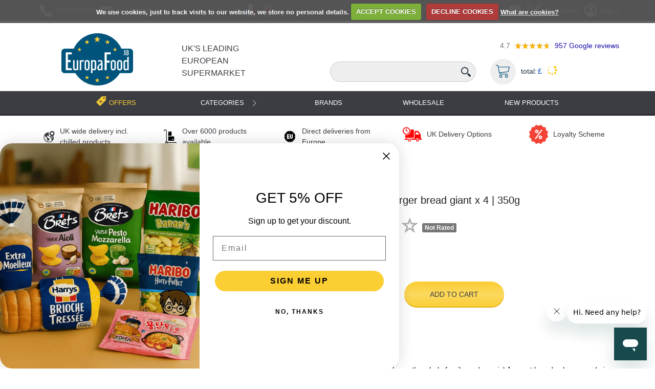

--- FILE ---
content_type: text/html; charset=utf-8
request_url: https://europafoodxb.com/jacquet-hamburger-bread-giant-x-4_268/
body_size: 28772
content:




<!DOCTYPE html>
<html lang="en">

<head>
    <!-- Klaviyo Tracking Code -->
    <script
      async type="text/javascript"
      src="https://static.klaviyo.com/onsite/js/SKm8Cz/klaviyo.js"
    ></script>
    <script>
      
    </script>
    <!-- End Klaviyo Tracking Code -->
    <meta charset="UTF-8" />
    <meta http-equiv="X-UA-Compatible" content="IE=edge" />
    <meta name="viewport" content="width=device-width, initial-scale=1.0, maximum-scale=1.0" />
    <meta name="facebook-domain-verification" content="8pm7ks3lhrday2mzmi8swyiq7x5fb0" />
    
    
        
            
                
                    <!--Base-->



    
        <link rel="alternate" hreflang="en-GB" href="https://europafoodxb.com/jacquet-hamburger-bread-giant-x-4_268/" />
    
        <link rel="alternate" hreflang="fr-GB" href="https://europafoodxb.com/fr/jacquet-hamburger-bread-giant-x-4_268/" />
    
    <link rel="alternate" hreflang="x-default" href="https://europafoodxb.com/jacquet-hamburger-bread-giant-x-4_268/" />



    
        <meta name="robots" content="index, follow">
    



    
        <title>Jacquet Hamburger bread giant x 4 | 350g - EuropaFoodXB</title>
    



    
        <meta name="description" content="Buy Jacquet Hamburger bread giant x 4 online at EuropaFoodXB. Shop Jacquet Hamburger bread giant x 4 for sale. Affordable price and fast delivery across the UK.">
    




<link rel="canonical" href="https://europafoodxb.com/jacquet-hamburger-bread-giant-x-4_268/">

<!--OpenGraph-->


<meta property="og:locale" content="en_US"/>


    <meta property="og:type" content="article">



    <meta property="og:title" content="Jacquet Hamburger bread giant x 4 - EuropaFoodXB">



    <meta property="og:description" content="Buy Jacquet Hamburger bread giant x 4 online at EuropaFoodXB. Shop Jacquet Hamburger bread giant x 4 for sale. Affordable price and fast delivery across the UK.">


<meta property="og:site_name" content="europafoodxb.com"/>
<meta property="og:url" content="http://europafoodxb.com/jacquet-hamburger-bread-giant-x-4_268/">



<!--Twitter card-->

    <meta name="twitter:card" content="summary">



    <meta name="twitter:title" content="Jacquet Hamburger bread giant x 4 - EuropaFoodXB">



    <meta name="twitter:description" content="Buy Jacquet Hamburger bread giant x 4 online at EuropaFoodXB. Shop Jacquet Hamburger bread giant x 4 for sale. Affordable price and fast delivery across the UK.">




                
            
        
    


    <!-- Google Tag Manager -->
    <script>(function(w,d,s,l,i){w[l]=w[l]||[];w[l].push({'gtm. start':
    new Date().getTime(),event:'gtm.js'});var f=d.getElementsByTagName(s)[0],
    j=d.createElement(s),dl=l!='dataLayer'?'&l='+l:'';j.async=true;j.src=
    'https://www.googletagmanager.com/gtm.js?id='+i+dl;f.parentNode.insertBefore(j,f);
    })(window,document,'script','dataLayer','GTM-W623SZH');</script>
    <!-- End Google Tag Manager -->

    
    <link rel="shortcut icon" href="/static/favicon.7ae20c48f4ff.ico" />
    


    
    

    <link rel="preload" type="text/css" href="/static/dist/css/vendor.min.5b791b5f41a0.css" as="style" onload="this.onload=null;this.rel='stylesheet'" />
    <noscript>
        <link rel="stylesheet" href="/static/dist/css/vendor.min.5b791b5f41a0.css">
    </noscript>
    <link rel="preload" type="text/css" href="/static/dist/css/main.min.aca82eeadd75.css" as="style" onload="this.onload=null;this.rel='stylesheet'" />
    <noscript>
        <link rel="stylesheet" href="/static/dist/css/main.min.aca82eeadd75.css">
    </noscript>

    <link rel="preload" type="text/css" href="/static/dist/css/custom.min.09e490e5995b.css" as="style" onload="this.onload=null;this.rel='stylesheet'" />
    <noscript>
        <link rel="stylesheet" href="/static/dist/css/custom.min.09e490e5995b.css">
    </noscript>

    <link rel="stylesheet" type="text/css" href="/static/css/print.e31c6889737a.css" />


    

    
    

    <!-- push notification -->
    <script charset="UTF-8" src="//web.webpushs.com/js/push/08d7dc1b513d5cfb04b7f056f5e39370_1.js" async></script>

    <script src="/static/js/jquery.min.6fc159d00dc3.js"></script>
</head>

<body >
        <!-- Google Tag Manager (noscript) -->
        <noscript><iframe src="https://www.googletagmanager.com/ns.html?id=GTM-W623SZH"
        height="0" width="0" style="display:none;visibility:hidden"></iframe></noscript>
        <!-- End Google Tag Manager (noscript) -->
        <!-- Modal -->
<div class="modal fade" id="clear-cart-modal" tabindex="-1" role="dialog" aria-labelledby="exampleModalLabel" aria-hidden="true">
  <div class="modal-dialog" role="document">
    <div class="modal-content">
      <div class="modal-header">
        <h5 class="modal-title" id="exampleModalLabel">Are you sure you want to delete all items from your cart?</h5>
      </div>
      <div class="modal-footer">
        <button type="button" class="btn btn-secondary" data-dismiss="modal">Cancel</button>
        <button type="button" class="btn btn-danger" id="clear-basket-button">Yes, delete</button>
      </div>
    </div>
  </div>
</div>
        


<div id="new-products-popup" class="new-products-popup" style="display: none;">
    <div class="popup-overlay"></div>
    <div class="popup-content">
        <button class="popup-close" aria-label="Close popup">
            <svg width="24" height="24" viewBox="0 0 24 24" fill="none" xmlns="http://www.w3.org/2000/svg">
                <path d="M18 6L6 18M6 6L18 18" stroke="currentColor" stroke-width="2" stroke-linecap="round" stroke-linejoin="round"/>
            </svg>
        </button>
        <img src="/static/img/new-products-popup.4a2471aab04b.jpg" alt="New Products" class="popup-image-full"/>
    </div>
</div>

<link rel="stylesheet" href="/static/css/new-products-popup.796362025852.css">
<script src="/static/js/new_products/popup.0bc750b27f83.js" defer></script>


        




        <div id="content-block">
        



<style>
    .custom-disabled {
        pointer-events: none; /* Disable mouse events */
        opacity: 0.6; /* Reduce opacity to visually indicate it's disabled */
    }
    .panel-item---wishlists {
        font-size: 25px;
        margin-right: 5px;
    }
    .head-panel .h-p-inner .panel-item .icon {
        width: 25px !important;
        height: 25px !important;
    }
    .head-panel .h-p-inner .panel-item .icon img {
        width: 100%;
        height: 100%;
        object-fit: contain;
    }
    @media (max-width: 767px) {
        .panel-item---wishlists {
            margin-right: 0;
            margin-left: 5px;
        }
        .head-panel .h-p-inner {
            padding-left: 40px;
        }
        .head-panel .h-p-inner .user .busket_m {
            margin-left: 5px;
        }
        .head-panel .h-p-inner .panel-item .icon,
        .head-panel .user .icon,
        .head-panel .contacts .icon {
            width: 25px !important;
            height: 25px !important;
        }
    }
</style>
<header class="main_header">
    <div class="head-panel">
        <div class="container">
            <div class="h-p-inner">
                <div class="contacts">
                    <a class="panel-item phone" href="tel:(+44)2037193696">
                        <div class="icon"><img src="/static/img/icons/call-answer.a8a662e7f1da.svg" height="25" width="25" alt="phone-icon"></div>
                        <div class="text">02037193696</div>
                    </a>
                    <a class="panel-item email" href="/cdn-cgi/l/email-protection#452c2b232a052030372a3524232a2a213d276b262a28">
                        <div class="icon"><img src="/static/img/icons/message-envelope.cb1dc40e58cc.svg" height="25" width="25" alt="email-icon"></div>
                        <div class="text"><span class="__cf_email__" data-cfemail="70191e161f301505021f0011161f1f1408125e131f1d">[email&#160;protected]</span></div>
                    </a>
                </div>
                <div class="panel-item languages">
                    <ul class="lang_list">
                        <li>
                            <a href="/fr/jacquet-hamburger-bread-giant-x-4_268/">
                                <img src="/static/img/languages/france.77676a07c77a.svg" height="25" width="25" alt="france" />
                            </a>
                        </li>
                        <li>
                            <a href="/jacquet-hamburger-bread-giant-x-4_268/">
                                <img src="/static/img/languages/en.f614953125ba.svg" height="25" width="25" alt="english" />
                            </a>
                        </li>
                    </ul>
                </div>
                <div class="search_elem">
                    <svg version="1.1" xmlns="http://www.w3.org/2000/svg" xmlns:xlink="http://www.w3.org/1999/xlink" x="0px" y="0px"
                     width="485.213px" height="485.213px" viewBox="0 0 485.213 485.213" style="enable-background:new 0 0 485.213 485.213;"
                     xml:space="preserve">
                <g>
                    <g>
                        <path fill="#212e40" d="M363.909,181.955C363.909,81.473,282.44,0,181.956,0C81.474,0,0.001,81.473,0.001,181.955s81.473,181.951,181.955,181.951
                            C282.44,363.906,363.909,282.437,363.909,181.955z M181.956,318.416c-75.252,0-136.465-61.208-136.465-136.46
                            c0-75.252,61.213-136.465,136.465-136.465c75.25,0,136.468,61.213,136.468,136.465
                            C318.424,257.208,257.206,318.416,181.956,318.416z"/>
                        <path fill="#212e40" d="M471.882,407.567L360.567,296.243c-16.586,25.795-38.536,47.734-64.331,64.321l111.324,111.324
                            c17.772,17.768,46.587,17.768,64.321,0C489.654,454.149,489.654,425.334,471.882,407.567z"/>
                    </g>
                </g>
                </svg>
                </div>
                <div class="panel-item socials">
                    <a href="https://www.facebook.com/Europafood" target="_blank" class="item" rel="nofollow"><img src="/static/img/socials/facebook.3f9008b70640.svg" height="30" width="30" alt="facebook"></a>
                    <a href="https://www.instagram.com/europafood.xb/?hl=uk" target="_blank" class="item" rel="nofollow"><img src="/static/img/socials/instagram.fb5691b40aea.svg" height="30" width="30" alt="instagram"></a>
                    <a href="https://twitter.com/Europafoodxb" target="_blank" class="item" rel="nofollow"><img src="/static/img/socials/twitter.eb0a2aad6558.svg" height="30" width="30" alt="twitter"></a>
                    <a href="https://uk.pinterest.com/europafood" target="_blank" class="item" rel="nofollow"><img src="/static/img/socials/pinterest.5b5d6d0567f2.svg" height="30" width="30" alt="pinterest"></a>
                </div>
                <div class="user">
                    <a class="panel-item panel-item---wishlists" href="/accounts/wishlists/"><i class="fas fa-heart heart"></i></a> <!-- Solid heart -->
                    
                    <a class="panel-item registration" href="/accounts/register/">
                        <div class="icon"><img src="/static/img/icons/edit.c3f3aefe6006.svg" height="25" width="25" alt="edit icon"></div>
                        <div class="text hide-on-small-screen">Registration</div>
                    </a>
                    <a class="panel-item login" href="#">
                        <div class="icon"><img src="/static/img/icons/user-avatar-main-picture.b953f3781f2d.svg" height="25" width="25" alt="user avatar main picture"></div>
                        <div class="text hide-on-small-screen">Log in</div>
                    </a>
                    <div class="login_form_wrap">
                        <h3>Log in</h3>
                        <form action="/accounts/login/?next=/jacquet-hamburger-bread-giant-x-4_268/" method="post">
                            <input type="hidden" name="csrfmiddlewaretoken" value="2WntINp7EFflh0fXIpwpFdEhT1T6DUF2e1xk1uo0e0CiFofmY91UlTrmei1ZqV5N">

                            <label>
                                <span>Username/Email*</span>
                                <input type="text" name="login-username" id="login_username" placeholder="" />
                            </label>
                            <label>
                                <span>Password*</span>
                                <input type="password" name="login-password" id="login_password" placeholder="" />
                            </label>
                            <div class="links">
                                <a class="forgot_password" href="/password-reset/">Forgot your password?</a>
                                <a class="register_new_account" href="/accounts/register/">Register new account</a>
                            </div>
                            <label>
                                <input name="login_submit" type="submit" value="Log In" />
                            </label>

                        </form>
                    </div>
                    
                        <a href="#" class="busket_m basket-block" aria-label="Go to Basket">
                            <span class="product_in_basket_marker"></span>
                            <svg version="1.1" xmlns="http://www.w3.org/2000/svg" xmlns:xlink="http://www.w3.org/1999/xlink" x="0px" y="0px"
                 viewBox="0 0 512 512" style="enable-background:new 0 0 512 512;" xml:space="preserve">
                                <g>
                                    <g>
                                        <path d="M509.867,89.6c-2.133-2.133-4.267-4.267-8.533-4.267H96L85.333,29.867c0-4.267-6.4-8.533-10.667-8.533h-64
                                            C4.267,21.333,0,25.6,0,32c0,6.4,4.267,10.667,10.667,10.667h55.467l51.2,260.267c6.4,34.133,38.4,59.733,72.533,59.733H435.2
                                            c6.4,0,10.667-4.267,10.667-10.667c0-6.4-4.267-10.667-10.667-10.667H192c-17.067,0-34.133-8.533-42.667-23.467L460.8,275.2
                                            c4.267,0,8.533-4.267,8.533-8.533L512,96C512,96,512,91.733,509.867,89.6z M450.133,256l-311.467,40.533l-38.4-192H486.4
                                            L450.133,256z"/>
                                    </g>
                                </g>
                                <g>
                                    <g>
                                        <path d="M181.333,384C151.467,384,128,407.467,128,437.333c0,29.867,23.467,53.333,53.333,53.333
                                            c29.867,0,53.333-23.467,53.333-53.333C234.667,407.467,211.2,384,181.333,384z M181.333,469.333c-17.067,0-32-14.934-32-32
                                            s14.933-32,32-32c17.067,0,32,14.934,32,32S198.4,469.333,181.333,469.333z"/>
                                    </g>
                                </g>
                                <g>
                                    <g>
                                        <path d="M394.667,384c-29.867,0-53.333,23.467-53.333,53.333c0,29.867,23.467,53.333,53.333,53.333
                                            c29.867,0,53.333-23.467,53.333-53.333C448,407.467,424.533,384,394.667,384z M394.667,469.333c-17.067,0-32-14.934-32-32
                                            s14.933-32,32-32c17.067,0,32,14.934,32,32S411.733,469.333,394.667,469.333z"/>
                                    </g>
                                </g>
                            </svg>
                            <span class=""></span>
                        </a>
                    <div id="cart_drop_wrap2" class="cart_drop_wrap cart_drop_wrap2"></div>
                </div>
                <a href="/" class="mobile_btn js_mobile_btn" aria-label="Open Menu"></a>
            </div>
        </div>

    </div>

    <div class="header">
        <div class="container">
            <div class="header_inner">
                <div class="tel_m">
                    <a class="logo" href="/">
                        <img src="/static/img/new_logo.ed2b5e00a22a.webp" width="2748" height="2003" alt="Food Delivery EuropaFoodXB" title=" Food Delivery EuropaFoodXB ">
                    </a>
                </div>
                <div class="header-info-container">
                    <a class="info-logo" href="/">
                        UK's Leading European Supermarket
                    </a>
                    <div class="tablet-size-google-rating google-rating-block">
                        <span class="google-rating-mark">4.7</span>
                        <span class="google-rating google-rating-default-stars">
                            <span class="google-rating google-rating-marked-stars" style="width: 94.0%;"></span>
                        </span>
                        <a href="https://g.co/kgs/6472bzq" rel="nofollow" class="google-review-text">
                            <span class="google-review-number">957</span> Google reviews
                        </a>
                    </div>
                </div>
                <div class="form_search_wrap">
                    <div class="full-size-google-rating google-rating-block">
                        <span class="google-rating-mark">4.7</span>
                        <span class="google-rating google-rating-default-stars">
                            <span class="google-rating google-rating-marked-stars" style="width: 94.0%;"></span>
                        </span>
                        <a href="https://g.co/kgs/6472bzq" rel="nofollow" class="google-review-text">
                            <span class="google-review-number">957</span> Google reviews
                        </a>
                    </div>
                    <form method="get" action="/search/" class="search-panel">
                        <input id="id_q" type="search" class="search-text" name="q"
                               placeholder="" tabindex="1" aria-label="Search Text" />
                        <div class="search-btn">
                            <input type="submit" value="" aria-label="Search"/>
                            <img src="/static/img/icons/search.3ee3b0079954.svg" alt="search" height="21" width="21" title="search" />
                        </div>
                    </form>
                    <div class="purchase-info js_basket basket-block">
                        <span class="icon basket">
                            <img src="/static/img/basket.0744504d8bc4.webp" alt="Basket" title="Basket"/>
                            <span class="product_in_basket_marker"></span>
                        </span>
                        <div id="cart_drop_wrap" class="cart_drop_wrap"></div>
                        <div class="items">
                            <div class="item basket">
                                total:
                                <span class="count">£
                                    <span id="basket_total_1"></span>
                                </span>
                            </div>
                        </div>
                        <span id="basket-loader">
                            <img src="/static/img/progress.b29c5cfb73f7.gif" alt="loader" title="loader" height="20" width="20">
                        </span>
                    </div>

                </div>
            </div>
        </div>
    </div>
    
        



<link href="/static/libs/bootstrap-icons/font/bootstrap-icons.min.0f65621034fd.css" rel="stylesheet">

<div class="menu">
    <div class="container menu-container">
        <a class="offers" href="/offers-products/">
            <span class="icon"></span>
            <span class="text">Offers</span>
        </a>

        <ul class="navbar-nav header-menu">
            <li class="nav-item w-100 w-lg-auto has-submenu">
                <a class="item nav-link dropdown-item dropdown-list-group-item dropdown-toggle"
                   href="/categories/"
                   data-toggle="dropdown"
                >
                    <span>Categories</span>
                </a>
                <ul class="dropdown-menu categories multi-level">
                    
                        <li class="dropdown-submenu">
                            
                                <!-- Show arrow when cat0 has children -->
                                <a class="dropdown-item dropdown-list-group-item dropdown-toggle"
                                   href="/category-fresh-food_1/"
                                   data-toggle="dropdown"
                                >
                                
                                    <span class="cat-name">Fresh Food</span>
                                
                                </a>
                                <ul class="dropdown-menu categories multi-level">
                                    
                                        
                                            
                                                <li>
                                                    <a class="dropdown-item" href="/category-fresh-food/ham-saucissons_3/">
                                                        
                                                            <span class="cat-name">Ham</span>
                                                        
                                                    </a>
                                                </li>
                                            
                                        
                                    
                                        
                                            
                                                <li class="dropdown-submenu">
                                                    <!-- Second Level of Categories -->
                                                    <a class="dropdown-item dropdown-list-group-item dropdown-toggle"
                                                       href="/category-fresh-food/cooked-meat_2/"
                                                       data-toggle="dropdown"
                                                    >
                                                        
                                                            <span class="cat-name">Charcuterie</span>
                                                        
                                                    </a>
                                                    <ul class="dropdown-menu categories">
                                                        
                                                            
                                                                <li>
                                                                    <a class="dropdown-item"
                                                                       href="/category-fresh-food/cooked-meat/sausage-saucissons_4/">
                                                                        
                                                                            <span class="cat-name">Sausages</span>
                                                                        
                                                                    </a>
                                                                </li>
                                                            
                                                        
                                                            
                                                                <li>
                                                                    <a class="dropdown-item"
                                                                       href="/category-fresh-food/cooked-meat/pates_5/">
                                                                        
                                                                            <span class="cat-name">Pates</span>
                                                                        
                                                                    </a>
                                                                </li>
                                                            
                                                        
                                                            
                                                                <li>
                                                                    <a class="dropdown-item"
                                                                       href="/category-fresh-food/cooked-meat/bacon-other-meat_6/">
                                                                        
                                                                            <span class="cat-name">Bacon &amp; Bacon Ladrons</span>
                                                                        
                                                                    </a>
                                                                </li>
                                                            
                                                        
                                                            
                                                                <li>
                                                                    <a class="dropdown-item"
                                                                       href="/category-fresh-food/cooked-meat/saucissons_375/">
                                                                        
                                                                            <span class="cat-name">Saucissons</span>
                                                                        
                                                                    </a>
                                                                </li>
                                                            
                                                        
                                                            
                                                                <li>
                                                                    <a class="dropdown-item"
                                                                       href="/category-fresh-food/cooked-meat/deli-meat_376/">
                                                                        
                                                                            <span class="cat-name">Deli Meat</span>
                                                                        
                                                                    </a>
                                                                </li>
                                                            
                                                        
                                                            
                                                                <li>
                                                                    <a class="dropdown-item"
                                                                       href="/category-fresh-food/cooked-meat/duck-fat_377/">
                                                                        
                                                                            <span class="cat-name">Duck Fat</span>
                                                                        
                                                                    </a>
                                                                </li>
                                                            
                                                        
                                                            
                                                                <li>
                                                                    <a class="dropdown-item"
                                                                       href="/category-fresh-food/cooked-meat/salami_378/">
                                                                        
                                                                            <span class="cat-name">Salami</span>
                                                                        
                                                                    </a>
                                                                </li>
                                                            
                                                        
                                                    </ul>
                                                </li>
                                            
                                        
                                    
                                        
                                            
                                                <li class="dropdown-submenu">
                                                    <!-- Second Level of Categories -->
                                                    <a class="dropdown-item dropdown-list-group-item dropdown-toggle"
                                                       href="/category-fresh-food/cheese_8/"
                                                       data-toggle="dropdown"
                                                    >
                                                        
                                                            <span class="cat-name">Cheese</span>
                                                        
                                                    </a>
                                                    <ul class="dropdown-menu categories">
                                                        
                                                            
                                                                <li>
                                                                    <a class="dropdown-item"
                                                                       href="/category-fresh-food/cheese/italian-cheese_14/">
                                                                        
                                                                            <span class="cat-name">Italian Cheese</span>
                                                                        
                                                                    </a>
                                                                </li>
                                                            
                                                        
                                                            
                                                                <li>
                                                                    <a class="dropdown-item"
                                                                       href="/category-fresh-food/cheese/camemnert-cheeses_10/">
                                                                        
                                                                            <span class="cat-name">Camembert Cheese</span>
                                                                        
                                                                    </a>
                                                                </li>
                                                            
                                                        
                                                            
                                                                <li>
                                                                    <a class="dropdown-item"
                                                                       href="/category-fresh-food/cheese/roquefort_11/">
                                                                        
                                                                            <span class="cat-name">Roquefort Cheese</span>
                                                                        
                                                                    </a>
                                                                </li>
                                                            
                                                        
                                                            
                                                                <li>
                                                                    <a class="dropdown-item"
                                                                       href="/category-fresh-food/cheese/blue_12/">
                                                                        
                                                                            <span class="cat-name">Blue Cheese</span>
                                                                        
                                                                    </a>
                                                                </li>
                                                            
                                                        
                                                            
                                                                <li>
                                                                    <a class="dropdown-item"
                                                                       href="/category-fresh-food/cheese/brie_13/">
                                                                        
                                                                            <span class="cat-name">Brie Cheese</span>
                                                                        
                                                                    </a>
                                                                </li>
                                                            
                                                        
                                                            
                                                                <li>
                                                                    <a class="dropdown-item"
                                                                       href="/category-fresh-food/cheese/soft-cheese_15/">
                                                                        
                                                                            <span class="cat-name">Soft Cheese</span>
                                                                        
                                                                    </a>
                                                                </li>
                                                            
                                                        
                                                            
                                                                <li>
                                                                    <a class="dropdown-item"
                                                                       href="/category-fresh-food/cheese/spreadable-cheese_16/">
                                                                        
                                                                            <span class="cat-name">Spreadable Cheese</span>
                                                                        
                                                                    </a>
                                                                </li>
                                                            
                                                        
                                                            
                                                                <li>
                                                                    <a class="dropdown-item"
                                                                       href="/category-fresh-food/cheese/grated-cheese_17/">
                                                                        
                                                                            <span class="cat-name">Grated Cheese</span>
                                                                        
                                                                    </a>
                                                                </li>
                                                            
                                                        
                                                            
                                                                <li>
                                                                    <a class="dropdown-item"
                                                                       href="/category-fresh-food/cheese/raclette-and-fondue_18/">
                                                                        
                                                                            <span class="cat-name">Raclette Cheese</span>
                                                                        
                                                                    </a>
                                                                </li>
                                                            
                                                        
                                                            
                                                                <li>
                                                                    <a class="dropdown-item"
                                                                       href="/category-fresh-food/cheese/cheese-aperitif_19/">
                                                                        
                                                                            <span class="cat-name">Aperitif Cheese</span>
                                                                        
                                                                    </a>
                                                                </li>
                                                            
                                                        
                                                            
                                                                <li>
                                                                    <a class="dropdown-item"
                                                                       href="/category-fresh-food/cheese/kids-cheese_20/">
                                                                        
                                                                            <span class="cat-name">Kids Cheese</span>
                                                                        
                                                                    </a>
                                                                </li>
                                                            
                                                        
                                                            
                                                                <li>
                                                                    <a class="dropdown-item"
                                                                       href="/category-fresh-food/cheese/light-cheese_21/">
                                                                        
                                                                            <span class="cat-name">Light Cheese</span>
                                                                        
                                                                    </a>
                                                                </li>
                                                            
                                                        
                                                            
                                                                <li>
                                                                    <a class="dropdown-item"
                                                                       href="/category-fresh-food/cheese/organic-cheese_22/">
                                                                        
                                                                            <span class="cat-name">Organic Cheese</span>
                                                                        
                                                                    </a>
                                                                </li>
                                                            
                                                        
                                                            
                                                                <li>
                                                                    <a class="dropdown-item"
                                                                       href="/category-fresh-food/cheese/hard-game_23/">
                                                                        
                                                                            <span class="cat-name">Hard Cheese</span>
                                                                        
                                                                    </a>
                                                                </li>
                                                            
                                                        
                                                            
                                                                <li>
                                                                    <a class="dropdown-item"
                                                                       href="/category-fresh-food/cheese/burger-cheese_24/">
                                                                        
                                                                            <span class="cat-name">Burger Cheese</span>
                                                                        
                                                                    </a>
                                                                </li>
                                                            
                                                        
                                                            
                                                                <li>
                                                                    <a class="dropdown-item"
                                                                       href="/category-fresh-food/cheese/cheese-goat_25/">
                                                                        
                                                                            <span class="cat-name">Goat Cheese</span>
                                                                        
                                                                    </a>
                                                                </li>
                                                            
                                                        
                                                            
                                                                <li>
                                                                    <a class="dropdown-item"
                                                                       href="/category-fresh-food/cheese/speciality-cheese_26/">
                                                                        
                                                                            <span class="cat-name">Gourmet Cheese</span>
                                                                        
                                                                    </a>
                                                                </li>
                                                            
                                                        
                                                            
                                                                <li>
                                                                    <a class="dropdown-item"
                                                                       href="/category-fresh-food/cheese/sheep_379/">
                                                                        
                                                                            <span class="cat-name">Sheep Cheese</span>
                                                                        
                                                                    </a>
                                                                </li>
                                                            
                                                        
                                                            
                                                                <li>
                                                                    <a class="dropdown-item"
                                                                       href="/category-fresh-food/cheese/fondue_412/">
                                                                        
                                                                            <span class="cat-name">Cheese Fondue</span>
                                                                        
                                                                    </a>
                                                                </li>
                                                            
                                                        
                                                    </ul>
                                                </li>
                                            
                                        
                                    
                                        
                                            
                                                <li class="dropdown-submenu">
                                                    <!-- Second Level of Categories -->
                                                    <a class="dropdown-item dropdown-list-group-item dropdown-toggle"
                                                       href="/category-fresh-food/fresh-fruits_27/"
                                                       data-toggle="dropdown"
                                                    >
                                                        
                                                            <span class="cat-name">Fresh Fruits</span>
                                                        
                                                    </a>
                                                    <ul class="dropdown-menu categories">
                                                        
                                                            
                                                                <li>
                                                                    <a class="dropdown-item"
                                                                       href="/category-fresh-food/fresh-fruits/clementines_380/">
                                                                        
                                                                            <span class="cat-name">Clementines</span>
                                                                        
                                                                    </a>
                                                                </li>
                                                            
                                                        
                                                            
                                                                <li>
                                                                    <a class="dropdown-item"
                                                                       href="/category-fresh-food/fresh-fruits/apples_381/">
                                                                        
                                                                            <span class="cat-name">Apples</span>
                                                                        
                                                                    </a>
                                                                </li>
                                                            
                                                        
                                                            
                                                                <li>
                                                                    <a class="dropdown-item"
                                                                       href="/category-fresh-food/fresh-fruits/chestnut_382/">
                                                                        
                                                                            <span class="cat-name">Chestnut</span>
                                                                        
                                                                    </a>
                                                                </li>
                                                            
                                                        
                                                            
                                                                <li>
                                                                    <a class="dropdown-item"
                                                                       href="/category-fresh-food/fresh-fruits/dried-mejoul_383/">
                                                                        
                                                                            <span class="cat-name">Dried Mejoul</span>
                                                                        
                                                                    </a>
                                                                </li>
                                                            
                                                        
                                                            
                                                                <li>
                                                                    <a class="dropdown-item"
                                                                       href="/category-fresh-food/fresh-fruits/berries_384/">
                                                                        
                                                                            <span class="cat-name">Berries</span>
                                                                        
                                                                    </a>
                                                                </li>
                                                            
                                                        
                                                            
                                                                <li>
                                                                    <a class="dropdown-item"
                                                                       href="/category-fresh-food/fresh-fruits/pepper_385/">
                                                                        
                                                                            <span class="cat-name">Pepper</span>
                                                                        
                                                                    </a>
                                                                </li>
                                                            
                                                        
                                                            
                                                                <li>
                                                                    <a class="dropdown-item"
                                                                       href="/category-fresh-food/fresh-fruits/avocado_386/">
                                                                        
                                                                            <span class="cat-name">Avocado</span>
                                                                        
                                                                    </a>
                                                                </li>
                                                            
                                                        
                                                    </ul>
                                                </li>
                                            
                                        
                                    
                                        
                                            
                                                <li class="dropdown-submenu">
                                                    <!-- Second Level of Categories -->
                                                    <a class="dropdown-item dropdown-list-group-item dropdown-toggle"
                                                       href="/category-fresh-food/fresh-vegetables_28/"
                                                       data-toggle="dropdown"
                                                    >
                                                        
                                                            <span class="cat-name">Fresh Vegetables</span>
                                                        
                                                    </a>
                                                    <ul class="dropdown-menu categories">
                                                        
                                                            
                                                                <li>
                                                                    <a class="dropdown-item"
                                                                       href="/category-fresh-food/fresh-vegetables/tomatoes_388/">
                                                                        
                                                                            <span class="cat-name">Tomatoes</span>
                                                                        
                                                                    </a>
                                                                </li>
                                                            
                                                        
                                                            
                                                                <li>
                                                                    <a class="dropdown-item"
                                                                       href="/category-fresh-food/fresh-vegetables/potatoes_389/">
                                                                        
                                                                            <span class="cat-name">Potatoes</span>
                                                                        
                                                                    </a>
                                                                </li>
                                                            
                                                        
                                                            
                                                                <li>
                                                                    <a class="dropdown-item"
                                                                       href="/category-fresh-food/fresh-vegetables/carrots_390/">
                                                                        
                                                                            <span class="cat-name">Carrots</span>
                                                                        
                                                                    </a>
                                                                </li>
                                                            
                                                        
                                                            
                                                                <li>
                                                                    <a class="dropdown-item"
                                                                       href="/category-fresh-food/fresh-vegetables/salad_391/">
                                                                        
                                                                            <span class="cat-name">Salad</span>
                                                                        
                                                                    </a>
                                                                </li>
                                                            
                                                        
                                                            
                                                                <li>
                                                                    <a class="dropdown-item"
                                                                       href="/category-fresh-food/fresh-vegetables/lettuce_392/">
                                                                        
                                                                            <span class="cat-name">Lettuce</span>
                                                                        
                                                                    </a>
                                                                </li>
                                                            
                                                        
                                                            
                                                                <li>
                                                                    <a class="dropdown-item"
                                                                       href="/category-fresh-food/fresh-vegetables/cucumbers_393/">
                                                                        
                                                                            <span class="cat-name">Cucumbers</span>
                                                                        
                                                                    </a>
                                                                </li>
                                                            
                                                        
                                                            
                                                                <li>
                                                                    <a class="dropdown-item"
                                                                       href="/category-fresh-food/fresh-vegetables/onions_394/">
                                                                        
                                                                            <span class="cat-name">Onions</span>
                                                                        
                                                                    </a>
                                                                </li>
                                                            
                                                        
                                                            
                                                                <li>
                                                                    <a class="dropdown-item"
                                                                       href="/category-fresh-food/fresh-vegetables/garlic_395/">
                                                                        
                                                                            <span class="cat-name">Garlic</span>
                                                                        
                                                                    </a>
                                                                </li>
                                                            
                                                        
                                                            
                                                                <li>
                                                                    <a class="dropdown-item"
                                                                       href="/category-fresh-food/fresh-vegetables/mashed-vegetables_396/">
                                                                        
                                                                            <span class="cat-name">Mashed Vegetables</span>
                                                                        
                                                                    </a>
                                                                </li>
                                                            
                                                        
                                                    </ul>
                                                </li>
                                            
                                        
                                    
                                        
                                            
                                                <li class="dropdown-submenu">
                                                    <!-- Second Level of Categories -->
                                                    <a class="dropdown-item dropdown-list-group-item dropdown-toggle"
                                                       href="/category-fresh-food/yoghurt_33/"
                                                       data-toggle="dropdown"
                                                    >
                                                        
                                                            <span class="cat-name">Yogurts &amp; Desserts</span>
                                                        
                                                    </a>
                                                    <ul class="dropdown-menu categories">
                                                        
                                                            
                                                                <li>
                                                                    <a class="dropdown-item"
                                                                       href="/category-fresh-food/yoghurt/natural-yoghurts_34/">
                                                                        
                                                                            <span class="cat-name">Natural Yogurts</span>
                                                                        
                                                                    </a>
                                                                </li>
                                                            
                                                        
                                                            
                                                                <li>
                                                                    <a class="dropdown-item"
                                                                       href="/category-fresh-food/yoghurt/vanilla-yogurts_35/">
                                                                        
                                                                            <span class="cat-name">Vanilla Yogurts</span>
                                                                        
                                                                    </a>
                                                                </li>
                                                            
                                                        
                                                            
                                                                <li>
                                                                    <a class="dropdown-item"
                                                                       href="/category-fresh-food/yoghurt/chocolate-yogurts_36/">
                                                                        
                                                                            <span class="cat-name">Chocolate Yogurts</span>
                                                                        
                                                                    </a>
                                                                </li>
                                                            
                                                        
                                                            
                                                                <li>
                                                                    <a class="dropdown-item"
                                                                       href="/category-fresh-food/yoghurt/coffee-yogurts_37/">
                                                                        
                                                                            <span class="cat-name">Coffee Yogurts</span>
                                                                        
                                                                    </a>
                                                                </li>
                                                            
                                                        
                                                            
                                                                <li>
                                                                    <a class="dropdown-item"
                                                                       href="/category-fresh-food/yoghurt/mousses_38/">
                                                                        
                                                                            <span class="cat-name">Mousses</span>
                                                                        
                                                                    </a>
                                                                </li>
                                                            
                                                        
                                                            
                                                                <li>
                                                                    <a class="dropdown-item"
                                                                       href="/category-fresh-food/yoghurt/puddings_39/">
                                                                        
                                                                            <span class="cat-name">Puddings</span>
                                                                        
                                                                    </a>
                                                                </li>
                                                            
                                                        
                                                            
                                                                <li>
                                                                    <a class="dropdown-item"
                                                                       href="/category-fresh-food/yoghurt/fruit-yogurts_40/">
                                                                        
                                                                            <span class="cat-name">Fruit yogurts</span>
                                                                        
                                                                    </a>
                                                                </li>
                                                            
                                                        
                                                            
                                                                <li>
                                                                    <a class="dropdown-item"
                                                                       href="/category-fresh-food/yoghurt/fruit-desserts_41/">
                                                                        
                                                                            <span class="cat-name">Fruit compote</span>
                                                                        
                                                                    </a>
                                                                </li>
                                                            
                                                        
                                                            
                                                                <li>
                                                                    <a class="dropdown-item"
                                                                       href="/category-fresh-food/yoghurt/special-dessert_42/">
                                                                        
                                                                            <span class="cat-name">Pastry desserts</span>
                                                                        
                                                                    </a>
                                                                </li>
                                                            
                                                        
                                                            
                                                                <li>
                                                                    <a class="dropdown-item"
                                                                       href="/category-fresh-food/yoghurt/cottage-cheese_43/">
                                                                        
                                                                            <span class="cat-name">Cottage Cheese</span>
                                                                        
                                                                    </a>
                                                                </li>
                                                            
                                                        
                                                            
                                                                <li>
                                                                    <a class="dropdown-item"
                                                                       href="/category-fresh-food/yoghurt/organic-yogurts-desserts_44/">
                                                                        
                                                                            <span class="cat-name">Organic Yogurts &amp; Desserts</span>
                                                                        
                                                                    </a>
                                                                </li>
                                                            
                                                        
                                                            
                                                                <li>
                                                                    <a class="dropdown-item"
                                                                       href="/category-fresh-food/yoghurt/caramel-yogurts_45/">
                                                                        
                                                                            <span class="cat-name">Caramel Yogurts</span>
                                                                        
                                                                    </a>
                                                                </li>
                                                            
                                                        
                                                            
                                                                <li>
                                                                    <a class="dropdown-item"
                                                                       href="/category-fresh-food/yoghurt/cream-desserts-1_46/">
                                                                        
                                                                            <span class="cat-name">Cream Desserts</span>
                                                                        
                                                                    </a>
                                                                </li>
                                                            
                                                        
                                                            
                                                                <li>
                                                                    <a class="dropdown-item"
                                                                       href="/category-fresh-food/yoghurt/kinder-desserts_47/">
                                                                        
                                                                            <span class="cat-name">Kinder desserts</span>
                                                                        
                                                                    </a>
                                                                </li>
                                                            
                                                        
                                                            
                                                                <li>
                                                                    <a class="dropdown-item"
                                                                       href="/category-fresh-food/yoghurt/soya-yogurts_50/">
                                                                        
                                                                            <span class="cat-name">Soya yogurts</span>
                                                                        
                                                                    </a>
                                                                </li>
                                                            
                                                        
                                                            
                                                                <li>
                                                                    <a class="dropdown-item"
                                                                       href="/category-fresh-food/yoghurt/dessert-yogurts-0-fat_49/">
                                                                        
                                                                            <span class="cat-name">Fat-Free Yogurts</span>
                                                                        
                                                                    </a>
                                                                </li>
                                                            
                                                        
                                                    </ul>
                                                </li>
                                            
                                        
                                    
                                        
                                            
                                                <li class="dropdown-submenu">
                                                    <!-- Second Level of Categories -->
                                                    <a class="dropdown-item dropdown-list-group-item dropdown-toggle"
                                                       href="/category-fresh-food/fresh-heat-eat_52/"
                                                       data-toggle="dropdown"
                                                    >
                                                        
                                                            <span class="cat-name">Heat &amp; Eat Meals</span>
                                                        
                                                    </a>
                                                    <ul class="dropdown-menu categories">
                                                        
                                                            
                                                                <li>
                                                                    <a class="dropdown-item"
                                                                       href="/category-fresh-food/fresh-heat-eat/fresh-pasta_53/">
                                                                        
                                                                            <span class="cat-name">Dumplings</span>
                                                                        
                                                                    </a>
                                                                </li>
                                                            
                                                        
                                                            
                                                                <li>
                                                                    <a class="dropdown-item"
                                                                       href="/category-fresh-food/fresh-heat-eat/breaded-meat_55/">
                                                                        
                                                                            <span class="cat-name">Breaded Meat</span>
                                                                        
                                                                    </a>
                                                                </li>
                                                            
                                                        
                                                            
                                                                <li>
                                                                    <a class="dropdown-item"
                                                                       href="/category-fresh-food/fresh-heat-eat/pizza-pancakes_56/">
                                                                        
                                                                            <span class="cat-name">Ready Meals</span>
                                                                        
                                                                    </a>
                                                                </li>
                                                            
                                                        
                                                            
                                                                <li>
                                                                    <a class="dropdown-item"
                                                                       href="/category-fresh-food/fresh-heat-eat/sauces-soups_57/">
                                                                        
                                                                            <span class="cat-name">Sauces</span>
                                                                        
                                                                    </a>
                                                                </li>
                                                            
                                                        
                                                            
                                                                <li>
                                                                    <a class="dropdown-item"
                                                                       href="/category-fresh-food/fresh-heat-eat/pizzas_329/">
                                                                        
                                                                            <span class="cat-name">Pizzas</span>
                                                                        
                                                                    </a>
                                                                </li>
                                                            
                                                        
                                                            
                                                                <li>
                                                                    <a class="dropdown-item"
                                                                       href="/category-fresh-food/fresh-heat-eat/pancakes_330/">
                                                                        
                                                                            <span class="cat-name">Pancakes</span>
                                                                        
                                                                    </a>
                                                                </li>
                                                            
                                                        
                                                            
                                                                <li>
                                                                    <a class="dropdown-item"
                                                                       href="/category-fresh-food/fresh-heat-eat/ready-to-eat-pies_398/">
                                                                        
                                                                            <span class="cat-name">Ready-to-Eat Pies</span>
                                                                        
                                                                    </a>
                                                                </li>
                                                            
                                                        
                                                    </ul>
                                                </li>
                                            
                                        
                                    
                                        
                                            
                                                <li class="dropdown-submenu">
                                                    <!-- Second Level of Categories -->
                                                    <a class="dropdown-item dropdown-list-group-item dropdown-toggle"
                                                       href="/category-fresh-food/fish-based-product_58/"
                                                       data-toggle="dropdown"
                                                    >
                                                        
                                                            <span class="cat-name">Seafood</span>
                                                        
                                                    </a>
                                                    <ul class="dropdown-menu categories">
                                                        
                                                            
                                                                <li>
                                                                    <a class="dropdown-item"
                                                                       href="/category-fresh-food/fish-based-product/fish-shelfish_59/">
                                                                        
                                                                            <span class="cat-name">Shelfish</span>
                                                                        
                                                                    </a>
                                                                </li>
                                                            
                                                        
                                                            
                                                                <li>
                                                                    <a class="dropdown-item"
                                                                       href="/category-fresh-food/fish-based-product/ready-to-eat-fish_60/">
                                                                        
                                                                            <span class="cat-name">Ready-to-Eat Fish</span>
                                                                        
                                                                    </a>
                                                                </li>
                                                            
                                                        
                                                            
                                                                <li>
                                                                    <a class="dropdown-item"
                                                                       href="/category-fresh-food/fish-based-product/breaded-fish_61/">
                                                                        
                                                                            <span class="cat-name">Breaded Fish</span>
                                                                        
                                                                    </a>
                                                                </li>
                                                            
                                                        
                                                            
                                                                <li>
                                                                    <a class="dropdown-item"
                                                                       href="/category-fresh-food/fish-based-product/caviar_331/">
                                                                        
                                                                            <span class="cat-name">Caviar</span>
                                                                        
                                                                    </a>
                                                                </li>
                                                            
                                                        
                                                            
                                                                <li>
                                                                    <a class="dropdown-item"
                                                                       href="/category-fresh-food/fish-based-product/fish_402/">
                                                                        
                                                                            <span class="cat-name">Fish</span>
                                                                        
                                                                    </a>
                                                                </li>
                                                            
                                                        
                                                    </ul>
                                                </li>
                                            
                                        
                                    
                                        
                                            
                                                <li class="dropdown-submenu">
                                                    <!-- Second Level of Categories -->
                                                    <a class="dropdown-item dropdown-list-group-item dropdown-toggle"
                                                       href="/category-fresh-food/milk-butter-eggs_29/"
                                                       data-toggle="dropdown"
                                                    >
                                                        
                                                            <span class="cat-name">Lactic Acid Products</span>
                                                        
                                                    </a>
                                                    <ul class="dropdown-menu categories">
                                                        
                                                            
                                                                <li>
                                                                    <a class="dropdown-item"
                                                                       href="/category-fresh-food/milk-butter-eggs/milk_30/">
                                                                        
                                                                            <span class="cat-name">Milk</span>
                                                                        
                                                                    </a>
                                                                </li>
                                                            
                                                        
                                                            
                                                                <li>
                                                                    <a class="dropdown-item"
                                                                       href="/category-fresh-food/milk-butter-eggs/butter-margarine_31/">
                                                                        
                                                                            <span class="cat-name">Butter</span>
                                                                        
                                                                    </a>
                                                                </li>
                                                            
                                                        
                                                            
                                                                <li>
                                                                    <a class="dropdown-item"
                                                                       href="/category-fresh-food/milk-butter-eggs/eggs-other-dairy_32/">
                                                                        
                                                                            <span class="cat-name">Kefir</span>
                                                                        
                                                                    </a>
                                                                </li>
                                                            
                                                        
                                                            
                                                                <li>
                                                                    <a class="dropdown-item"
                                                                       href="/category-fresh-food/milk-butter-eggs/margarine_405/">
                                                                        
                                                                            <span class="cat-name">Margarine</span>
                                                                        
                                                                    </a>
                                                                </li>
                                                            
                                                        
                                                            
                                                                <li>
                                                                    <a class="dropdown-item"
                                                                       href="/category-fresh-food/milk-butter-eggs/cream_406/">
                                                                        
                                                                            <span class="cat-name">Milk Cream</span>
                                                                        
                                                                    </a>
                                                                </li>
                                                            
                                                        
                                                    </ul>
                                                </li>
                                            
                                        
                                    
                                        
                                            
                                                <li class="dropdown-submenu">
                                                    <!-- Second Level of Categories -->
                                                    <a class="dropdown-item dropdown-list-group-item dropdown-toggle"
                                                       href="/category-fresh-food/fresh-meat_62/"
                                                       data-toggle="dropdown"
                                                    >
                                                        
                                                            <span class="cat-name">Fresh Meat</span>
                                                        
                                                    </a>
                                                    <ul class="dropdown-menu categories">
                                                        
                                                            
                                                                <li>
                                                                    <a class="dropdown-item"
                                                                       href="/category-fresh-food/fresh-meat/horse-meat_63/">
                                                                        
                                                                            <span class="cat-name">Horse Meat</span>
                                                                        
                                                                    </a>
                                                                </li>
                                                            
                                                        
                                                            
                                                                <li>
                                                                    <a class="dropdown-item"
                                                                       href="/category-fresh-food/fresh-meat/other-meats_64/">
                                                                        
                                                                            <span class="cat-name">Pork Meat</span>
                                                                        
                                                                    </a>
                                                                </li>
                                                            
                                                        
                                                            
                                                                <li>
                                                                    <a class="dropdown-item"
                                                                       href="/category-fresh-food/fresh-meat/beef-veal_65/">
                                                                        
                                                                            <span class="cat-name">Beef</span>
                                                                        
                                                                    </a>
                                                                </li>
                                                            
                                                        
                                                            
                                                                <li>
                                                                    <a class="dropdown-item"
                                                                       href="/category-fresh-food/fresh-meat/poultry_66/">
                                                                        
                                                                            <span class="cat-name">Poultry</span>
                                                                        
                                                                    </a>
                                                                </li>
                                                            
                                                        
                                                            
                                                                <li>
                                                                    <a class="dropdown-item"
                                                                       href="/category-fresh-food/fresh-meat/duck-lamb_67/">
                                                                        
                                                                            <span class="cat-name">Duck Meat</span>
                                                                        
                                                                    </a>
                                                                </li>
                                                            
                                                        
                                                            
                                                                <li>
                                                                    <a class="dropdown-item"
                                                                       href="/category-fresh-food/fresh-meat/lamb_372/">
                                                                        
                                                                            <span class="cat-name">Lamb Meat</span>
                                                                        
                                                                    </a>
                                                                </li>
                                                            
                                                        
                                                            
                                                                <li>
                                                                    <a class="dropdown-item"
                                                                       href="/category-fresh-food/fresh-meat/veal_407/">
                                                                        
                                                                            <span class="cat-name">Veal</span>
                                                                        
                                                                    </a>
                                                                </li>
                                                            
                                                        
                                                            
                                                                <li>
                                                                    <a class="dropdown-item"
                                                                       href="/category-fresh-food/fresh-meat/rabbit_411/">
                                                                        
                                                                            <span class="cat-name">Rabbit Meat</span>
                                                                        
                                                                    </a>
                                                                </li>
                                                            
                                                        
                                                    </ul>
                                                </li>
                                            
                                        
                                    
                                        
                                            
                                                <li>
                                                    <a class="dropdown-item" href="/category-fresh-food/salads-snacks_69/">
                                                        
                                                            <span class="cat-name">Salads</span>
                                                        
                                                    </a>
                                                </li>
                                            
                                        
                                    
                                        
                                            
                                                <li>
                                                    <a class="dropdown-item" href="/category-fresh-food/foie-gras_73/">
                                                        
                                                            <span class="cat-name">Foie Gras</span>
                                                        
                                                    </a>
                                                </li>
                                            
                                        
                                    
                                        
                                            
                                                <li>
                                                    <a class="dropdown-item" href="/category-fresh-food/eggs_369/">
                                                        
                                                            <span class="cat-name">Eggs</span>
                                                        
                                                    </a>
                                                </li>
                                            
                                        
                                    
                                        
                                            
                                                <li>
                                                    <a class="dropdown-item" href="/category-fresh-food/herbs_387/">
                                                        
                                                            <span class="cat-name">Herbs</span>
                                                        
                                                    </a>
                                                </li>
                                            
                                        
                                    
                                        
                                            
                                                <li>
                                                    <a class="dropdown-item" href="/category-fresh-food/halal-food_442/">
                                                        
                                                            <span class="cat-name">Halal Food</span>
                                                        
                                                    </a>
                                                </li>
                                            
                                        
                                    
                                        
                                            
                                                <li>
                                                    <a class="dropdown-item" href="/category-fresh-food/desserts_483/">
                                                        
                                                            <span class="cat-name">Milk-based Desserts</span>
                                                        
                                                    </a>
                                                </li>
                                            
                                        
                                    
                                </ul>
                            
                        </li>
                    
                        <li class="dropdown-submenu">
                            
                                <!-- Show arrow when cat0 has children -->
                                <a class="dropdown-item dropdown-list-group-item dropdown-toggle"
                                   href="/category-canned-food-oils_332/"
                                   data-toggle="dropdown"
                                >
                                
                                    <span class="cat-name">Canned Food</span>
                                
                                </a>
                                <ul class="dropdown-menu categories multi-level">
                                    
                                        
                                            
                                                <li>
                                                    <a class="dropdown-item" href="/category-canned-food-oils/olives-pickles-gerkins_109/">
                                                        
                                                            <span class="cat-name">Olives</span>
                                                        
                                                    </a>
                                                </li>
                                            
                                        
                                    
                                        
                                            
                                                <li class="dropdown-submenu">
                                                    <!-- Second Level of Categories -->
                                                    <a class="dropdown-item dropdown-list-group-item dropdown-toggle"
                                                       href="/category-canned-food-oils/spreads_132/"
                                                       data-toggle="dropdown"
                                                    >
                                                        
                                                            <span class="cat-name">Spreads</span>
                                                        
                                                    </a>
                                                    <ul class="dropdown-menu categories">
                                                        
                                                            
                                                                <li>
                                                                    <a class="dropdown-item"
                                                                       href="/category-canned-food-oils/spreads/jams_133/">
                                                                        
                                                                            <span class="cat-name">Jams</span>
                                                                        
                                                                    </a>
                                                                </li>
                                                            
                                                        
                                                            
                                                                <li>
                                                                    <a class="dropdown-item"
                                                                       href="/category-canned-food-oils/spreads/chocolate-spreads_134/">
                                                                        
                                                                            <span class="cat-name">Chocolate Spreads</span>
                                                                        
                                                                    </a>
                                                                </li>
                                                            
                                                        
                                                            
                                                                <li>
                                                                    <a class="dropdown-item"
                                                                       href="/category-canned-food-oils/spreads/sweet-spreads_488/">
                                                                        
                                                                            <span class="cat-name">Sweet Spreads</span>
                                                                        
                                                                    </a>
                                                                </li>
                                                            
                                                        
                                                            
                                                                <li>
                                                                    <a class="dropdown-item"
                                                                       href="/category-canned-food-oils/spreads/savoury-spreads_135/">
                                                                        
                                                                            <span class="cat-name">Savoury Spreads</span>
                                                                        
                                                                    </a>
                                                                </li>
                                                            
                                                        
                                                            
                                                                <li>
                                                                    <a class="dropdown-item"
                                                                       href="/category-canned-food-oils/spreads/honey_415/">
                                                                        
                                                                            <span class="cat-name">Honey</span>
                                                                        
                                                                    </a>
                                                                </li>
                                                            
                                                        
                                                    </ul>
                                                </li>
                                            
                                        
                                    
                                        
                                            
                                                <li class="dropdown-submenu">
                                                    <!-- Second Level of Categories -->
                                                    <a class="dropdown-item dropdown-list-group-item dropdown-toggle"
                                                       href="/category-canned-food-oils/beans_413/"
                                                       data-toggle="dropdown"
                                                    >
                                                        
                                                            <span class="cat-name">Beans</span>
                                                        
                                                    </a>
                                                    <ul class="dropdown-menu categories">
                                                        
                                                            
                                                                <li>
                                                                    <a class="dropdown-item"
                                                                       href="/category-canned-food-oils/beans/legumes_495/">
                                                                        
                                                                            <span class="cat-name">Legumes</span>
                                                                        
                                                                    </a>
                                                                </li>
                                                            
                                                        
                                                    </ul>
                                                </li>
                                            
                                        
                                    
                                        
                                            
                                                <li>
                                                    <a class="dropdown-item" href="/category-canned-food-oils/pickles_482/">
                                                        
                                                            <span class="cat-name">Pickles</span>
                                                        
                                                    </a>
                                                </li>
                                            
                                        
                                    
                                </ul>
                            
                        </li>
                    
                        <li class="dropdown-submenu">
                            
                                <!-- Show arrow when cat0 has children -->
                                <a class="dropdown-item dropdown-list-group-item dropdown-toggle"
                                   href="/category-food-cupboard_75/"
                                   data-toggle="dropdown"
                                >
                                
                                    <span class="cat-name">Grocery</span>
                                
                                </a>
                                <ul class="dropdown-menu categories multi-level">
                                    
                                        
                                            
                                                <li class="dropdown-submenu">
                                                    <!-- Second Level of Categories -->
                                                    <a class="dropdown-item dropdown-list-group-item dropdown-toggle"
                                                       href="/category-food-cupboard/Chocolate_sweets_76/"
                                                       data-toggle="dropdown"
                                                    >
                                                        
                                                            <span class="cat-name">Sweets</span>
                                                        
                                                    </a>
                                                    <ul class="dropdown-menu categories">
                                                        
                                                            
                                                                <li>
                                                                    <a class="dropdown-item"
                                                                       href="/category-food-cupboard/Chocolate_sweets/kinder-chocolate_77/">
                                                                        
                                                                            <span class="cat-name">Kinder Chocolate</span>
                                                                        
                                                                    </a>
                                                                </li>
                                                            
                                                        
                                                            
                                                                <li>
                                                                    <a class="dropdown-item"
                                                                       href="/category-food-cupboard/Chocolate_sweets/dark-chocolate_78/">
                                                                        
                                                                            <span class="cat-name">Dark Chocolate</span>
                                                                        
                                                                    </a>
                                                                </li>
                                                            
                                                        
                                                            
                                                                <li>
                                                                    <a class="dropdown-item"
                                                                       href="/category-food-cupboard/Chocolate_sweets/milk-chocolate_79/">
                                                                        
                                                                            <span class="cat-name">Milk Chocolate</span>
                                                                        
                                                                    </a>
                                                                </li>
                                                            
                                                        
                                                            
                                                                <li>
                                                                    <a class="dropdown-item"
                                                                       href="/category-food-cupboard/Chocolate_sweets/white-chocolate_80/">
                                                                        
                                                                            <span class="cat-name">White Chocolate</span>
                                                                        
                                                                    </a>
                                                                </li>
                                                            
                                                        
                                                            
                                                                <li>
                                                                    <a class="dropdown-item"
                                                                       href="/category-food-cupboard/Chocolate_sweets/fruit-and-nut-chocolate_81/">
                                                                        
                                                                            <span class="cat-name">Fruit and Nut Chocolate</span>
                                                                        
                                                                    </a>
                                                                </li>
                                                            
                                                        
                                                            
                                                                <li>
                                                                    <a class="dropdown-item"
                                                                       href="/category-food-cupboard/Chocolate_sweets/cooking-chocolate_82/">
                                                                        
                                                                            <span class="cat-name">Cooking Chocolate</span>
                                                                        
                                                                    </a>
                                                                </li>
                                                            
                                                        
                                                            
                                                                <li>
                                                                    <a class="dropdown-item"
                                                                       href="/category-food-cupboard/Chocolate_sweets/chocolate-bars_83/">
                                                                        
                                                                            <span class="cat-name">Chocolate Bars</span>
                                                                        
                                                                    </a>
                                                                </li>
                                                            
                                                        
                                                            
                                                                <li>
                                                                    <a class="dropdown-item"
                                                                       href="/category-food-cupboard/Chocolate_sweets/fruit-sweets-and-chewing-gum_85/">
                                                                        
                                                                            <span class="cat-name">Fruit Sweets</span>
                                                                        
                                                                    </a>
                                                                </li>
                                                            
                                                        
                                                            
                                                                <li>
                                                                    <a class="dropdown-item"
                                                                       href="/category-food-cupboard/Chocolate_sweets/carambar_87/">
                                                                        
                                                                            <span class="cat-name">Carambar Sweets</span>
                                                                        
                                                                    </a>
                                                                </li>
                                                            
                                                        
                                                            
                                                                <li>
                                                                    <a class="dropdown-item"
                                                                       href="/category-food-cupboard/Chocolate_sweets/eggs-chocolate_90/">
                                                                        
                                                                            <span class="cat-name">Chocolate Balls</span>
                                                                        
                                                                    </a>
                                                                </li>
                                                            
                                                        
                                                            
                                                                <li>
                                                                    <a class="dropdown-item"
                                                                       href="/category-food-cupboard/Chocolate_sweets/caramel-chocolate_91/">
                                                                        
                                                                            <span class="cat-name">Caramel Chocolate</span>
                                                                        
                                                                    </a>
                                                                </li>
                                                            
                                                        
                                                            
                                                                <li>
                                                                    <a class="dropdown-item"
                                                                       href="/category-food-cupboard/Chocolate_sweets/special-chocolate_92/">
                                                                        
                                                                            <span class="cat-name">Special Chocolate Gifts</span>
                                                                        
                                                                    </a>
                                                                </li>
                                                            
                                                        
                                                            
                                                                <li>
                                                                    <a class="dropdown-item"
                                                                       href="/category-food-cupboard/Chocolate_sweets/chocolate_471/">
                                                                        
                                                                            <span class="cat-name">Chocolate</span>
                                                                        
                                                                    </a>
                                                                </li>
                                                            
                                                        
                                                            
                                                                <li>
                                                                    <a class="dropdown-item"
                                                                       href="/category-food-cupboard/Chocolate_sweets/chewing-gums_472/">
                                                                        
                                                                            <span class="cat-name">Chewing Gums</span>
                                                                        
                                                                    </a>
                                                                </li>
                                                            
                                                        
                                                            
                                                                <li>
                                                                    <a class="dropdown-item"
                                                                       href="/category-food-cupboard/Chocolate_sweets/halva_473/">
                                                                        
                                                                            <span class="cat-name">Halva</span>
                                                                        
                                                                    </a>
                                                                </li>
                                                            
                                                        
                                                    </ul>
                                                </li>
                                            
                                        
                                    
                                        
                                            
                                                <li class="dropdown-submenu">
                                                    <!-- Second Level of Categories -->
                                                    <a class="dropdown-item dropdown-list-group-item dropdown-toggle"
                                                       href="/category-food-cupboard/dried-pasta-rice-noodles-cous-cous_93/"
                                                       data-toggle="dropdown"
                                                    >
                                                        
                                                            <span class="cat-name">Pasta</span>
                                                        
                                                    </a>
                                                    <ul class="dropdown-menu categories">
                                                        
                                                            
                                                                <li>
                                                                    <a class="dropdown-item"
                                                                       href="/category-food-cupboard/dried-pasta-rice-noodles-cous-cous/couscous_98/">
                                                                        
                                                                            <span class="cat-name">Couscous</span>
                                                                        
                                                                    </a>
                                                                </li>
                                                            
                                                        
                                                            
                                                                <li>
                                                                    <a class="dropdown-item"
                                                                       href="/category-food-cupboard/dried-pasta-rice-noodles-cous-cous/organic-pasta_99/">
                                                                        
                                                                            <span class="cat-name">Organic Pasta</span>
                                                                        
                                                                    </a>
                                                                </li>
                                                            
                                                        
                                                            
                                                                <li>
                                                                    <a class="dropdown-item"
                                                                       href="/category-food-cupboard/dried-pasta-rice-noodles-cous-cous/other-pasta_100/">
                                                                        
                                                                            <span class="cat-name">Asian Paste</span>
                                                                        
                                                                    </a>
                                                                </li>
                                                            
                                                        
                                                    </ul>
                                                </li>
                                            
                                        
                                    
                                        
                                            
                                                <li class="dropdown-submenu">
                                                    <!-- Second Level of Categories -->
                                                    <a class="dropdown-item dropdown-list-group-item dropdown-toggle"
                                                       href="/category-food-cupboard/soups_101/"
                                                       data-toggle="dropdown"
                                                    >
                                                        
                                                            <span class="cat-name">Soups</span>
                                                        
                                                    </a>
                                                    <ul class="dropdown-menu categories">
                                                        
                                                            
                                                                <li>
                                                                    <a class="dropdown-item"
                                                                       href="/category-food-cupboard/soups/broths_492/">
                                                                        
                                                                            <span class="cat-name">Broths</span>
                                                                        
                                                                    </a>
                                                                </li>
                                                            
                                                        
                                                    </ul>
                                                </li>
                                            
                                        
                                    
                                        
                                            
                                                <li class="dropdown-submenu">
                                                    <!-- Second Level of Categories -->
                                                    <a class="dropdown-item dropdown-list-group-item dropdown-toggle"
                                                       href="/category-food-cupboard/cooking-sauces-meal-kits_104/"
                                                       data-toggle="dropdown"
                                                    >
                                                        
                                                            <span class="cat-name">Ready-Made Meals</span>
                                                        
                                                    </a>
                                                    <ul class="dropdown-menu categories">
                                                        
                                                            
                                                                <li>
                                                                    <a class="dropdown-item"
                                                                       href="/category-food-cupboard/cooking-sauces-meal-kits/william-saurin-ready-meals_106/">
                                                                        
                                                                            <span class="cat-name">William Saurin Ready Meals</span>
                                                                        
                                                                    </a>
                                                                </li>
                                                            
                                                        
                                                            
                                                                <li>
                                                                    <a class="dropdown-item"
                                                                       href="/category-food-cupboard/cooking-sauces-meal-kits/belle-chaurienne-ready-meals_105/">
                                                                        
                                                                            <span class="cat-name">Belle Chaurienne Ready Meals</span>
                                                                        
                                                                    </a>
                                                                </li>
                                                            
                                                        
                                                    </ul>
                                                </li>
                                            
                                        
                                    
                                        
                                            
                                                <li class="dropdown-submenu">
                                                    <!-- Second Level of Categories -->
                                                    <a class="dropdown-item dropdown-list-group-item dropdown-toggle"
                                                       href="/category-food-cupboard/cereals_115/"
                                                       data-toggle="dropdown"
                                                    >
                                                        
                                                            <span class="cat-name">Cereals</span>
                                                        
                                                    </a>
                                                    <ul class="dropdown-menu categories">
                                                        
                                                            
                                                                <li>
                                                                    <a class="dropdown-item"
                                                                       href="/category-food-cupboard/cereals/grains_494/">
                                                                        
                                                                            <span class="cat-name">Grains</span>
                                                                        
                                                                    </a>
                                                                </li>
                                                            
                                                        
                                                            
                                                                <li>
                                                                    <a class="dropdown-item"
                                                                       href="/category-food-cupboard/cereals/breakfast-cereals_493/">
                                                                        
                                                                            <span class="cat-name">Breakfast Cereals</span>
                                                                        
                                                                    </a>
                                                                </li>
                                                            
                                                        
                                                    </ul>
                                                </li>
                                            
                                        
                                    
                                        
                                            
                                                <li class="dropdown-submenu">
                                                    <!-- Second Level of Categories -->
                                                    <a class="dropdown-item dropdown-list-group-item dropdown-toggle"
                                                       href="/category-food-cupboard/Biscuits_117/"
                                                       data-toggle="dropdown"
                                                    >
                                                        
                                                            <span class="cat-name">Biscuits</span>
                                                        
                                                    </a>
                                                    <ul class="dropdown-menu categories">
                                                        
                                                            
                                                                <li>
                                                                    <a class="dropdown-item"
                                                                       href="/category-food-cupboard/Biscuits/pandoro_501/">
                                                                        
                                                                            <span class="cat-name">Pandoro</span>
                                                                        
                                                                    </a>
                                                                </li>
                                                            
                                                        
                                                            
                                                                <li>
                                                                    <a class="dropdown-item"
                                                                       href="/category-food-cupboard/Biscuits/plain-biscuits-1_118/">
                                                                        
                                                                            <span class="cat-name">Plain Biscuits</span>
                                                                        
                                                                    </a>
                                                                </li>
                                                            
                                                        
                                                            
                                                                <li>
                                                                    <a class="dropdown-item"
                                                                       href="/category-food-cupboard/Biscuits/chocolate-biscuits_119/">
                                                                        
                                                                            <span class="cat-name">Chocolate biscuits</span>
                                                                        
                                                                    </a>
                                                                </li>
                                                            
                                                        
                                                            
                                                                <li>
                                                                    <a class="dropdown-item"
                                                                       href="/category-food-cupboard/Biscuits/vanilla-biscuits_120/">
                                                                        
                                                                            <span class="cat-name">Vanilla Biscuits</span>
                                                                        
                                                                    </a>
                                                                </li>
                                                            
                                                        
                                                            
                                                                <li>
                                                                    <a class="dropdown-item"
                                                                       href="/category-food-cupboard/Biscuits/fruit-biscuits_121/">
                                                                        
                                                                            <span class="cat-name">Fruit Biscuits</span>
                                                                        
                                                                    </a>
                                                                </li>
                                                            
                                                        
                                                            
                                                                <li>
                                                                    <a class="dropdown-item"
                                                                       href="/category-food-cupboard/Biscuits/madeleines_122/">
                                                                        
                                                                            <span class="cat-name">Madeleines</span>
                                                                        
                                                                    </a>
                                                                </li>
                                                            
                                                        
                                                            
                                                                <li>
                                                                    <a class="dropdown-item"
                                                                       href="/category-food-cupboard/Biscuits/mulino-bianco_124/">
                                                                        
                                                                            <span class="cat-name">Mulino Bianco Biscuits</span>
                                                                        
                                                                    </a>
                                                                </li>
                                                            
                                                        
                                                            
                                                                <li>
                                                                    <a class="dropdown-item"
                                                                       href="/category-food-cupboard/Biscuits/lu-biscuits_125/">
                                                                        
                                                                            <span class="cat-name">LU Biscuits</span>
                                                                        
                                                                    </a>
                                                                </li>
                                                            
                                                        
                                                            
                                                                <li>
                                                                    <a class="dropdown-item"
                                                                       href="/category-food-cupboard/Biscuits/bonne-maman-biscuits_126/">
                                                                        
                                                                            <span class="cat-name">Bonne Maman Biscuits</span>
                                                                        
                                                                    </a>
                                                                </li>
                                                            
                                                        
                                                            
                                                                <li>
                                                                    <a class="dropdown-item"
                                                                       href="/category-food-cupboard/Biscuits/organic-biscuits_127/">
                                                                        
                                                                            <span class="cat-name">Organic Biscuits</span>
                                                                        
                                                                    </a>
                                                                </li>
                                                            
                                                        
                                                            
                                                                <li>
                                                                    <a class="dropdown-item"
                                                                       href="/category-food-cupboard/Biscuits/caramel-biscuits_128/">
                                                                        
                                                                            <span class="cat-name">Caramel Biscuits</span>
                                                                        
                                                                    </a>
                                                                </li>
                                                            
                                                        
                                                            
                                                                <li>
                                                                    <a class="dropdown-item"
                                                                       href="/category-food-cupboard/Biscuits/special-biscuits_129/">
                                                                        
                                                                            <span class="cat-name">Biscuit Gifts</span>
                                                                        
                                                                    </a>
                                                                </li>
                                                            
                                                        
                                                            
                                                                <li>
                                                                    <a class="dropdown-item"
                                                                       href="/category-food-cupboard/Biscuits/kids-biscuits_130/">
                                                                        
                                                                            <span class="cat-name">Kids Biscuits</span>
                                                                        
                                                                    </a>
                                                                </li>
                                                            
                                                        
                                                    </ul>
                                                </li>
                                            
                                        
                                    
                                        
                                            
                                                <li class="dropdown-submenu">
                                                    <!-- Second Level of Categories -->
                                                    <a class="dropdown-item dropdown-list-group-item dropdown-toggle"
                                                       href="/category-food-cupboard/crisps-snacks-nuts_131/"
                                                       data-toggle="dropdown"
                                                    >
                                                        
                                                            <span class="cat-name">Snacks</span>
                                                        
                                                    </a>
                                                    <ul class="dropdown-menu categories">
                                                        
                                                            
                                                                <li>
                                                                    <a class="dropdown-item"
                                                                       href="/category-food-cupboard/crisps-snacks-nuts/nuts_367/">
                                                                        
                                                                            <span class="cat-name">Nuts</span>
                                                                        
                                                                    </a>
                                                                </li>
                                                            
                                                        
                                                            
                                                                <li>
                                                                    <a class="dropdown-item"
                                                                       href="/category-food-cupboard/crisps-snacks-nuts/crisps_446/">
                                                                        
                                                                            <span class="cat-name">Crisps and Chips</span>
                                                                        
                                                                    </a>
                                                                </li>
                                                            
                                                        
                                                            
                                                                <li>
                                                                    <a class="dropdown-item"
                                                                       href="/category-food-cupboard/crisps-snacks-nuts/dried-fruits_448/">
                                                                        
                                                                            <span class="cat-name">Dried Fruits</span>
                                                                        
                                                                    </a>
                                                                </li>
                                                            
                                                        
                                                            
                                                                <li>
                                                                    <a class="dropdown-item"
                                                                       href="/category-food-cupboard/crisps-snacks-nuts/crackers_449/">
                                                                        
                                                                            <span class="cat-name">Crackers</span>
                                                                        
                                                                    </a>
                                                                </li>
                                                            
                                                        
                                                    </ul>
                                                </li>
                                            
                                        
                                    
                                        
                                            
                                                <li class="dropdown-submenu">
                                                    <!-- Second Level of Categories -->
                                                    <a class="dropdown-item dropdown-list-group-item dropdown-toggle"
                                                       href="/category-food-cupboard/desserts_136/"
                                                       data-toggle="dropdown"
                                                    >
                                                        
                                                            <span class="cat-name">Baking Ingredients</span>
                                                        
                                                    </a>
                                                    <ul class="dropdown-menu categories">
                                                        
                                                            
                                                                <li>
                                                                    <a class="dropdown-item"
                                                                       href="/category-food-cupboard/desserts/dessert-preparation_137/">
                                                                        
                                                                            <span class="cat-name">Dessert Creme</span>
                                                                        
                                                                    </a>
                                                                </li>
                                                            
                                                        
                                                            
                                                                <li>
                                                                    <a class="dropdown-item"
                                                                       href="/category-food-cupboard/desserts/biscuit-and-syrup-for-cake_139/">
                                                                        
                                                                            <span class="cat-name">Lady Finger Biscuits</span>
                                                                        
                                                                    </a>
                                                                </li>
                                                            
                                                        
                                                            
                                                                <li>
                                                                    <a class="dropdown-item"
                                                                       href="/category-food-cupboard/desserts/yeast_475/">
                                                                        
                                                                            <span class="cat-name">Yeast</span>
                                                                        
                                                                    </a>
                                                                </li>
                                                            
                                                        
                                                            
                                                                <li>
                                                                    <a class="dropdown-item"
                                                                       href="/category-food-cupboard/desserts/vanilla_476/">
                                                                        
                                                                            <span class="cat-name">Vanilla</span>
                                                                        
                                                                    </a>
                                                                </li>
                                                            
                                                        
                                                            
                                                                <li>
                                                                    <a class="dropdown-item"
                                                                       href="/category-food-cupboard/desserts/baking-powder_477/">
                                                                        
                                                                            <span class="cat-name">Baking Powder</span>
                                                                        
                                                                    </a>
                                                                </li>
                                                            
                                                        
                                                            
                                                                <li>
                                                                    <a class="dropdown-item"
                                                                       href="/category-food-cupboard/desserts/cake-flavourings_478/">
                                                                        
                                                                            <span class="cat-name">Cake Flavourings</span>
                                                                        
                                                                    </a>
                                                                </li>
                                                            
                                                        
                                                            
                                                                <li>
                                                                    <a class="dropdown-item"
                                                                       href="/category-food-cupboard/desserts/baking-kits_479/">
                                                                        
                                                                            <span class="cat-name">Baking Kits</span>
                                                                        
                                                                    </a>
                                                                </li>
                                                            
                                                        
                                                            
                                                                <li>
                                                                    <a class="dropdown-item"
                                                                       href="/category-food-cupboard/desserts/caramel_480/">
                                                                        
                                                                            <span class="cat-name">Caramel</span>
                                                                        
                                                                    </a>
                                                                </li>
                                                            
                                                        
                                                            
                                                                <li>
                                                                    <a class="dropdown-item"
                                                                       href="/category-food-cupboard/desserts/cake-decorations_481/">
                                                                        
                                                                            <span class="cat-name">Cake Decorations</span>
                                                                        
                                                                    </a>
                                                                </li>
                                                            
                                                        
                                                    </ul>
                                                </li>
                                            
                                        
                                    
                                        
                                            
                                                <li class="dropdown-submenu">
                                                    <!-- Second Level of Categories -->
                                                    <a class="dropdown-item dropdown-list-group-item dropdown-toggle"
                                                       href="/category-food-cupboard/for-baby_140/"
                                                       data-toggle="dropdown"
                                                    >
                                                        
                                                            <span class="cat-name">Baby Food</span>
                                                        
                                                    </a>
                                                    <ul class="dropdown-menu categories">
                                                        
                                                            
                                                                <li>
                                                                    <a class="dropdown-item"
                                                                       href="/category-food-cupboard/for-baby/baby-food_141/">
                                                                        
                                                                            <span class="cat-name">Baby Milk</span>
                                                                        
                                                                    </a>
                                                                </li>
                                                            
                                                        
                                                            
                                                                <li>
                                                                    <a class="dropdown-item"
                                                                       href="/category-food-cupboard/for-baby/baby-toiletries_142/">
                                                                        
                                                                            <span class="cat-name">Baby Toiletries</span>
                                                                        
                                                                    </a>
                                                                </li>
                                                            
                                                        
                                                            
                                                                <li>
                                                                    <a class="dropdown-item"
                                                                       href="/category-food-cupboard/for-baby/baby-b-fast_143/">
                                                                        
                                                                            <span class="cat-name">Baby Cereals</span>
                                                                        
                                                                    </a>
                                                                </li>
                                                            
                                                        
                                                            
                                                                <li>
                                                                    <a class="dropdown-item"
                                                                       href="/category-food-cupboard/for-baby/baby-drinks_144/">
                                                                        
                                                                            <span class="cat-name">Baby Drinks</span>
                                                                        
                                                                    </a>
                                                                </li>
                                                            
                                                        
                                                            
                                                                <li>
                                                                    <a class="dropdown-item"
                                                                       href="/category-food-cupboard/for-baby/baby-biscuits-desserts_145/">
                                                                        
                                                                            <span class="cat-name">Baby Desserts</span>
                                                                        
                                                                    </a>
                                                                </li>
                                                            
                                                        
                                                            
                                                                <li>
                                                                    <a class="dropdown-item"
                                                                       href="/category-food-cupboard/for-baby/baby-meal-from-4-months_146/">
                                                                        
                                                                            <span class="cat-name">6-Month Baby Food</span>
                                                                        
                                                                    </a>
                                                                </li>
                                                            
                                                        
                                                            
                                                                <li>
                                                                    <a class="dropdown-item"
                                                                       href="/category-food-cupboard/for-baby/baby-meal-8-12-months_147/">
                                                                        
                                                                            <span class="cat-name">Baby Food 12 Months</span>
                                                                        
                                                                    </a>
                                                                </li>
                                                            
                                                        
                                                            
                                                                <li>
                                                                    <a class="dropdown-item"
                                                                       href="/category-food-cupboard/for-baby/baby-meal-over-12-months_148/">
                                                                        
                                                                            <span class="cat-name">Food for 15-Months Baby</span>
                                                                        
                                                                    </a>
                                                                </li>
                                                            
                                                        
                                                            
                                                                <li>
                                                                    <a class="dropdown-item"
                                                                       href="/category-food-cupboard/for-baby/baby-food_149/">
                                                                        
                                                                            <span class="cat-name">Organic Baby Food</span>
                                                                        
                                                                    </a>
                                                                </li>
                                                            
                                                        
                                                            
                                                                <li>
                                                                    <a class="dropdown-item"
                                                                       href="/category-food-cupboard/for-baby/biscuits_457/">
                                                                        
                                                                            <span class="cat-name">Baby Biscuits</span>
                                                                        
                                                                    </a>
                                                                </li>
                                                            
                                                        
                                                    </ul>
                                                </li>
                                            
                                        
                                    
                                        
                                            
                                                <li class="dropdown-submenu">
                                                    <!-- Second Level of Categories -->
                                                    <a class="dropdown-item dropdown-list-group-item dropdown-toggle"
                                                       href="/category-food-cupboard/rices-noodles_150/"
                                                       data-toggle="dropdown"
                                                    >
                                                        
                                                            <span class="cat-name">Mash</span>
                                                        
                                                    </a>
                                                    <ul class="dropdown-menu categories">
                                                        
                                                            
                                                                <li>
                                                                    <a class="dropdown-item"
                                                                       href="/category-food-cupboard/rices-noodles/authentic-rice_152/">
                                                                        
                                                                            <span class="cat-name">Rice</span>
                                                                        
                                                                    </a>
                                                                </li>
                                                            
                                                        
                                                            
                                                                <li>
                                                                    <a class="dropdown-item"
                                                                       href="/category-food-cupboard/rices-noodles/organic-rice_153/">
                                                                        
                                                                            <span class="cat-name">Organic Rice</span>
                                                                        
                                                                    </a>
                                                                </li>
                                                            
                                                        
                                                    </ul>
                                                </li>
                                            
                                        
                                    
                                        
                                            
                                                <li class="dropdown-submenu">
                                                    <!-- Second Level of Categories -->
                                                    <a class="dropdown-item dropdown-list-group-item dropdown-toggle"
                                                       href="/category-food-cupboard/tins-jars_154/"
                                                       data-toggle="dropdown"
                                                    >
                                                        
                                                            <span class="cat-name">Tins and Cans</span>
                                                        
                                                    </a>
                                                    <ul class="dropdown-menu categories">
                                                        
                                                            
                                                                <li>
                                                                    <a class="dropdown-item"
                                                                       href="/category-food-cupboard/tins-jars/pates-terrines_155/">
                                                                        
                                                                            <span class="cat-name">Pates</span>
                                                                        
                                                                    </a>
                                                                </li>
                                                            
                                                        
                                                            
                                                                <li>
                                                                    <a class="dropdown-item"
                                                                       href="/category-food-cupboard/tins-jars/fish-tins_156/">
                                                                        
                                                                            <span class="cat-name">Fish Tins</span>
                                                                        
                                                                    </a>
                                                                </li>
                                                            
                                                        
                                                            
                                                                <li>
                                                                    <a class="dropdown-item"
                                                                       href="/category-food-cupboard/tins-jars/tinned-vegetables_157/">
                                                                        
                                                                            <span class="cat-name">Tinned Vegetables</span>
                                                                        
                                                                    </a>
                                                                </li>
                                                            
                                                        
                                                            
                                                                <li>
                                                                    <a class="dropdown-item"
                                                                       href="/category-food-cupboard/tins-jars/tinned-pasta_158/">
                                                                        
                                                                            <span class="cat-name">Tinned Pasta</span>
                                                                        
                                                                    </a>
                                                                </li>
                                                            
                                                        
                                                            
                                                                <li>
                                                                    <a class="dropdown-item"
                                                                       href="/category-food-cupboard/tins-jars/terrines_458/">
                                                                        
                                                                            <span class="cat-name">Terrines</span>
                                                                        
                                                                    </a>
                                                                </li>
                                                            
                                                        
                                                            
                                                                <li>
                                                                    <a class="dropdown-item"
                                                                       href="/category-food-cupboard/tins-jars/foie-gras_459/">
                                                                        
                                                                            <span class="cat-name">Canned Foie Gras</span>
                                                                        
                                                                    </a>
                                                                </li>
                                                            
                                                        
                                                    </ul>
                                                </li>
                                            
                                        
                                    
                                        
                                            
                                                <li class="dropdown-submenu">
                                                    <!-- Second Level of Categories -->
                                                    <a class="dropdown-item dropdown-list-group-item dropdown-toggle"
                                                       href="/category-food-cupboard/household_162/"
                                                       data-toggle="dropdown"
                                                    >
                                                        
                                                            <span class="cat-name">Household Items</span>
                                                        
                                                    </a>
                                                    <ul class="dropdown-menu categories">
                                                        
                                                            
                                                                <li>
                                                                    <a class="dropdown-item"
                                                                       href="/category-food-cupboard/household/bar-liquid-soaps_489/">
                                                                        
                                                                            <span class="cat-name">Soaps</span>
                                                                        
                                                                    </a>
                                                                </li>
                                                            
                                                        
                                                            
                                                                <li>
                                                                    <a class="dropdown-item"
                                                                       href="/category-food-cupboard/household/personal-hygiene_322/">
                                                                        
                                                                            <span class="cat-name">Personal Hygiene Products</span>
                                                                        
                                                                    </a>
                                                                </li>
                                                            
                                                        
                                                            
                                                                <li>
                                                                    <a class="dropdown-item"
                                                                       href="/category-food-cupboard/household/shower-gel-shampoo_163/">
                                                                        
                                                                            <span class="cat-name">Shower Gels</span>
                                                                        
                                                                    </a>
                                                                </li>
                                                            
                                                        
                                                            
                                                                <li>
                                                                    <a class="dropdown-item"
                                                                       href="/category-food-cupboard/household/body-hair-hand-care_164/">
                                                                        
                                                                            <span class="cat-name">Body Care</span>
                                                                        
                                                                    </a>
                                                                </li>
                                                            
                                                        
                                                            
                                                                <li>
                                                                    <a class="dropdown-item"
                                                                       href="/category-food-cupboard/household/laundry_165/">
                                                                        
                                                                            <span class="cat-name">Laundry Supplies</span>
                                                                        
                                                                    </a>
                                                                </li>
                                                            
                                                        
                                                            
                                                                <li>
                                                                    <a class="dropdown-item"
                                                                       href="/category-food-cupboard/household/cleaning-washing-up_166/">
                                                                        
                                                                            <span class="cat-name">Cleaning Supplies</span>
                                                                        
                                                                    </a>
                                                                </li>
                                                            
                                                        
                                                            
                                                                <li>
                                                                    <a class="dropdown-item"
                                                                       href="/category-food-cupboard/household/other-household_168/">
                                                                        
                                                                            <span class="cat-name">Deodorants</span>
                                                                        
                                                                    </a>
                                                                </li>
                                                            
                                                        
                                                            
                                                                <li>
                                                                    <a class="dropdown-item"
                                                                       href="/category-food-cupboard/household/shampoo_460/">
                                                                        
                                                                            <span class="cat-name">Shampoo</span>
                                                                        
                                                                    </a>
                                                                </li>
                                                            
                                                        
                                                            
                                                                <li>
                                                                    <a class="dropdown-item"
                                                                       href="/category-food-cupboard/household/hair-care_461/">
                                                                        
                                                                            <span class="cat-name">Hair Care</span>
                                                                        
                                                                    </a>
                                                                </li>
                                                            
                                                        
                                                            
                                                                <li>
                                                                    <a class="dropdown-item"
                                                                       href="/category-food-cupboard/household/hand-care_462/">
                                                                        
                                                                            <span class="cat-name">Hand Care</span>
                                                                        
                                                                    </a>
                                                                </li>
                                                            
                                                        
                                                    </ul>
                                                </li>
                                            
                                        
                                    
                                        
                                            
                                                <li>
                                                    <a class="dropdown-item" href="/category-food-cupboard/chocolate-boxes_167/">
                                                        
                                                            <span class="cat-name">Chocolate Boxes</span>
                                                        
                                                    </a>
                                                </li>
                                            
                                        
                                    
                                        
                                            
                                                <li>
                                                    <a class="dropdown-item" href="/category-food-cupboard/sugars_333/">
                                                        
                                                            <span class="cat-name">Sugar</span>
                                                        
                                                    </a>
                                                </li>
                                            
                                        
                                    
                                        
                                            
                                                <li>
                                                    <a class="dropdown-item" href="/category-food-cupboard/flours_334/">
                                                        
                                                            <span class="cat-name">Flours</span>
                                                        
                                                    </a>
                                                </li>
                                            
                                        
                                    
                                        
                                            
                                                <li class="dropdown-submenu">
                                                    <!-- Second Level of Categories -->
                                                    <a class="dropdown-item dropdown-list-group-item dropdown-toggle"
                                                       href="/category-food-cupboard/bakery_203/"
                                                       data-toggle="dropdown"
                                                    >
                                                        
                                                            <span class="cat-name">Bakery</span>
                                                        
                                                    </a>
                                                    <ul class="dropdown-menu categories">
                                                        
                                                            
                                                                <li>
                                                                    <a class="dropdown-item"
                                                                       href="/category-food-cupboard/bakery/breads_204/">
                                                                        
                                                                            <span class="cat-name">Breads</span>
                                                                        
                                                                    </a>
                                                                </li>
                                                            
                                                        
                                                            
                                                                <li>
                                                                    <a class="dropdown-item"
                                                                       href="/category-food-cupboard/bakery/local-bakery_205/">
                                                                        
                                                                            <span class="cat-name">Confectionary</span>
                                                                        
                                                                    </a>
                                                                </li>
                                                            
                                                        
                                                            
                                                                <li>
                                                                    <a class="dropdown-item"
                                                                       href="/category-food-cupboard/bakery/cakes_209/">
                                                                        
                                                                            <span class="cat-name">Cakes</span>
                                                                        
                                                                    </a>
                                                                </li>
                                                            
                                                        
                                                            
                                                                <li>
                                                                    <a class="dropdown-item"
                                                                       href="/category-food-cupboard/bakery/breakfast_210/">
                                                                        
                                                                            <span class="cat-name">Breakfast Biscuits</span>
                                                                        
                                                                    </a>
                                                                </li>
                                                            
                                                        
                                                    </ul>
                                                </li>
                                            
                                        
                                    
                                        
                                            
                                                <li class="dropdown-submenu">
                                                    <!-- Second Level of Categories -->
                                                    <a class="dropdown-item dropdown-list-group-item dropdown-toggle"
                                                       href="/category-food-cupboard/condiments-table-sauces_108/"
                                                       data-toggle="dropdown"
                                                    >
                                                        
                                                            <span class="cat-name">Condiments</span>
                                                        
                                                    </a>
                                                    <ul class="dropdown-menu categories">
                                                        
                                                            
                                                                <li>
                                                                    <a class="dropdown-item"
                                                                       href="/category-food-cupboard/condiments-table-sauces/ready-meals_110/">
                                                                        
                                                                            <span class="cat-name">Cooking Sauces</span>
                                                                        
                                                                    </a>
                                                                </li>
                                                            
                                                        
                                                            
                                                                <li>
                                                                    <a class="dropdown-item"
                                                                       href="/category-food-cupboard/condiments-table-sauces/mustard-mayo_111/">
                                                                        
                                                                            <span class="cat-name">Mustard</span>
                                                                        
                                                                    </a>
                                                                </li>
                                                            
                                                        
                                                            
                                                                <li>
                                                                    <a class="dropdown-item"
                                                                       href="/category-food-cupboard/condiments-table-sauces/oils-vinaigrettes_113/">
                                                                        
                                                                            <span class="cat-name">Salad Dressings</span>
                                                                        
                                                                    </a>
                                                                </li>
                                                            
                                                        
                                                            
                                                                <li>
                                                                    <a class="dropdown-item"
                                                                       href="/category-food-cupboard/condiments-table-sauces/herbs-spices_114/">
                                                                        
                                                                            <span class="cat-name">Spices</span>
                                                                        
                                                                    </a>
                                                                </li>
                                                            
                                                        
                                                            
                                                                <li>
                                                                    <a class="dropdown-item"
                                                                       href="/category-food-cupboard/condiments-table-sauces/with-the-soup_102/">
                                                                        
                                                                            <span class="cat-name">Croutons</span>
                                                                        
                                                                    </a>
                                                                </li>
                                                            
                                                        
                                                            
                                                                <li>
                                                                    <a class="dropdown-item"
                                                                       href="/category-food-cupboard/condiments-table-sauces/cooking-ingredients_103/">
                                                                        
                                                                            <span class="cat-name">Cooking Ingredients</span>
                                                                        
                                                                    </a>
                                                                </li>
                                                            
                                                        
                                                            
                                                                <li>
                                                                    <a class="dropdown-item"
                                                                       href="/category-food-cupboard/condiments-table-sauces/mayonnaise_466/">
                                                                        
                                                                            <span class="cat-name">Mayonnaise</span>
                                                                        
                                                                    </a>
                                                                </li>
                                                            
                                                        
                                                            
                                                                <li>
                                                                    <a class="dropdown-item"
                                                                       href="/category-food-cupboard/condiments-table-sauces/ketchup_467/">
                                                                        
                                                                            <span class="cat-name">Ketchup</span>
                                                                        
                                                                    </a>
                                                                </li>
                                                            
                                                        
                                                    </ul>
                                                </li>
                                            
                                        
                                    
                                </ul>
                            
                        </li>
                    
                        <li class="dropdown-submenu">
                            
                                <!-- Show arrow when cat0 has children -->
                                <a class="dropdown-item dropdown-list-group-item dropdown-toggle"
                                   href="/category-organic-food_169/"
                                   data-toggle="dropdown"
                                >
                                
                                    <span class="cat-name">Organic Food</span>
                                
                                </a>
                                <ul class="dropdown-menu categories multi-level">
                                    
                                        
                                            
                                                <li>
                                                    <a class="dropdown-item" href="/category-organic-food/milk-dairy_171/">
                                                        
                                                            <span class="cat-name">Organic Milk</span>
                                                        
                                                    </a>
                                                </li>
                                            
                                        
                                    
                                        
                                            
                                                <li>
                                                    <a class="dropdown-item" href="/category-organic-food/meat-heat_172/">
                                                        
                                                            <span class="cat-name">Organic Meat</span>
                                                        
                                                    </a>
                                                </li>
                                            
                                        
                                    
                                        
                                            
                                                <li>
                                                    <a class="dropdown-item" href="/category-organic-food/bread-base_173/">
                                                        
                                                            <span class="cat-name">Organic Bread</span>
                                                        
                                                    </a>
                                                </li>
                                            
                                        
                                    
                                        
                                            
                                                <li>
                                                    <a class="dropdown-item" href="/category-organic-food/cakes-biscuits_174/">
                                                        
                                                            <span class="cat-name">Organic Cakes &amp; Biscuits</span>
                                                        
                                                    </a>
                                                </li>
                                            
                                        
                                    
                                        
                                            
                                                <li>
                                                    <a class="dropdown-item" href="/category-organic-food/cooking-add_176/">
                                                        
                                                            <span class="cat-name">Organic Supplements</span>
                                                        
                                                    </a>
                                                </li>
                                            
                                        
                                    
                                        
                                            
                                                <li>
                                                    <a class="dropdown-item" href="/category-organic-food/soups-1_177/">
                                                        
                                                            <span class="cat-name">Organic Soups</span>
                                                        
                                                    </a>
                                                </li>
                                            
                                        
                                    
                                        
                                            
                                                <li>
                                                    <a class="dropdown-item" href="/category-organic-food/wheat-cereals_179/">
                                                        
                                                            <span class="cat-name">Organic Cereals</span>
                                                        
                                                    </a>
                                                </li>
                                            
                                        
                                    
                                        
                                            
                                                <li>
                                                    <a class="dropdown-item" href="/category-organic-food/tinned-vegetables-1_180/">
                                                        
                                                            <span class="cat-name">Organic Tinned Vegetables</span>
                                                        
                                                    </a>
                                                </li>
                                            
                                        
                                    
                                        
                                            
                                                <li>
                                                    <a class="dropdown-item" href="/category-organic-food/condiments_181/">
                                                        
                                                            <span class="cat-name">Organic Condiments</span>
                                                        
                                                    </a>
                                                </li>
                                            
                                        
                                    
                                        
                                            
                                                <li>
                                                    <a class="dropdown-item" href="/category-organic-food/sugar-flour_182/">
                                                        
                                                            <span class="cat-name">Organic Sugar</span>
                                                        
                                                    </a>
                                                </li>
                                            
                                        
                                    
                                        
                                            
                                                <li>
                                                    <a class="dropdown-item" href="/category-organic-food/drinks-2_183/">
                                                        
                                                            <span class="cat-name">Organic Drinks</span>
                                                        
                                                    </a>
                                                </li>
                                            
                                        
                                    
                                        
                                            
                                                <li>
                                                    <a class="dropdown-item" href="/category-organic-food/toiletries_185/">
                                                        
                                                            <span class="cat-name">Organic Toiletries</span>
                                                        
                                                    </a>
                                                </li>
                                            
                                        
                                    
                                        
                                            
                                                <li>
                                                    <a class="dropdown-item" href="/category-organic-food/chocolate_186/">
                                                        
                                                            <span class="cat-name">Organic Chocolate</span>
                                                        
                                                    </a>
                                                </li>
                                            
                                        
                                    
                                        
                                            
                                                <li>
                                                    <a class="dropdown-item" href="/category-organic-food/jams-honeys_188/">
                                                        
                                                            <span class="cat-name">Organic Jams</span>
                                                        
                                                    </a>
                                                </li>
                                            
                                        
                                    
                                </ul>
                            
                        </li>
                    
                        <li class="dropdown-submenu">
                            
                                <!-- Show arrow when cat0 has children -->
                                <a class="dropdown-item dropdown-list-group-item dropdown-toggle"
                                   href="/category-drinks_211/"
                                   data-toggle="dropdown"
                                >
                                
                                    <span class="cat-name">Soft Drinks</span>
                                
                                </a>
                                <ul class="dropdown-menu categories multi-level">
                                    
                                        
                                            
                                                <li>
                                                    <a class="dropdown-item" href="/category-drinks/other-soft-drink_214/">
                                                        
                                                            <span class="cat-name">Energy Drinks</span>
                                                        
                                                    </a>
                                                </li>
                                            
                                        
                                    
                                        
                                            
                                                <li>
                                                    <a class="dropdown-item" href="/category-drinks/bottled-water_216/">
                                                        
                                                            <span class="cat-name">Bottled Water</span>
                                                        
                                                    </a>
                                                </li>
                                            
                                        
                                    
                                        
                                            
                                                <li class="dropdown-submenu">
                                                    <!-- Second Level of Categories -->
                                                    <a class="dropdown-item dropdown-list-group-item dropdown-toggle"
                                                       href="/category-drinks/fruit-juices_217/"
                                                       data-toggle="dropdown"
                                                    >
                                                        
                                                            <span class="cat-name">Fruit Juices</span>
                                                        
                                                    </a>
                                                    <ul class="dropdown-menu categories">
                                                        
                                                            
                                                                <li>
                                                                    <a class="dropdown-item"
                                                                       href="/category-drinks/fruit-juices/peach_432/">
                                                                        
                                                                            <span class="cat-name">Peach Juice</span>
                                                                        
                                                                    </a>
                                                                </li>
                                                            
                                                        
                                                            
                                                                <li>
                                                                    <a class="dropdown-item"
                                                                       href="/category-drinks/fruit-juices/orange_433/">
                                                                        
                                                                            <span class="cat-name">Orange Juice</span>
                                                                        
                                                                    </a>
                                                                </li>
                                                            
                                                        
                                                            
                                                                <li>
                                                                    <a class="dropdown-item"
                                                                       href="/category-drinks/fruit-juices/apple_434/">
                                                                        
                                                                            <span class="cat-name">Apple Juice</span>
                                                                        
                                                                    </a>
                                                                </li>
                                                            
                                                        
                                                            
                                                                <li>
                                                                    <a class="dropdown-item"
                                                                       href="/category-drinks/fruit-juices/grape_435/">
                                                                        
                                                                            <span class="cat-name">Grape Juice</span>
                                                                        
                                                                    </a>
                                                                </li>
                                                            
                                                        
                                                            
                                                                <li>
                                                                    <a class="dropdown-item"
                                                                       href="/category-drinks/fruit-juices/multifruit_436/">
                                                                        
                                                                            <span class="cat-name">Multifruit Juice</span>
                                                                        
                                                                    </a>
                                                                </li>
                                                            
                                                        
                                                    </ul>
                                                </li>
                                            
                                        
                                    
                                        
                                            
                                                <li class="dropdown-submenu">
                                                    <!-- Second Level of Categories -->
                                                    <a class="dropdown-item dropdown-list-group-item dropdown-toggle"
                                                       href="/category-drinks/hot-drinks_218/"
                                                       data-toggle="dropdown"
                                                    >
                                                        
                                                            <span class="cat-name">Hot Drinks</span>
                                                        
                                                    </a>
                                                    <ul class="dropdown-menu categories">
                                                        
                                                            
                                                                <li>
                                                                    <a class="dropdown-item"
                                                                       href="/category-drinks/hot-drinks/coffee_220/">
                                                                        
                                                                            <span class="cat-name">Coffee</span>
                                                                        
                                                                    </a>
                                                                </li>
                                                            
                                                        
                                                            
                                                                <li>
                                                                    <a class="dropdown-item"
                                                                       href="/category-drinks/hot-drinks/hot-chocolate_221/">
                                                                        
                                                                            <span class="cat-name">Hot Chocolate</span>
                                                                        
                                                                    </a>
                                                                </li>
                                                            
                                                        
                                                            
                                                                <li>
                                                                    <a class="dropdown-item"
                                                                       href="/category-drinks/hot-drinks/tea_219/">
                                                                        
                                                                            <span class="cat-name">Tea</span>
                                                                        
                                                                    </a>
                                                                </li>
                                                            
                                                        
                                                    </ul>
                                                </li>
                                            
                                        
                                    
                                        
                                            
                                                <li>
                                                    <a class="dropdown-item" href="/category-drinks/deli_51/">
                                                        
                                                            <span class="cat-name">Fresh Drinks</span>
                                                        
                                                    </a>
                                                </li>
                                            
                                        
                                    
                                        
                                            
                                                <li>
                                                    <a class="dropdown-item" href="/category-drinks/milk-based-drinks_485/">
                                                        
                                                            <span class="cat-name">Milk-Based Drinks</span>
                                                        
                                                    </a>
                                                </li>
                                            
                                        
                                    
                                        
                                            
                                                <li>
                                                    <a class="dropdown-item" href="/category-drinks/syrup-squash_213/">
                                                        
                                                            <span class="cat-name">Syrups</span>
                                                        
                                                    </a>
                                                </li>
                                            
                                        
                                    
                                        
                                            
                                                <li>
                                                    <a class="dropdown-item" href="/category-drinks/cold-coffee_428/">
                                                        
                                                            <span class="cat-name">Cold Coffee</span>
                                                        
                                                    </a>
                                                </li>
                                            
                                        
                                    
                                        
                                            
                                                <li>
                                                    <a class="dropdown-item" href="/category-drinks/cold-tea_484/">
                                                        
                                                            <span class="cat-name">Cold Tea</span>
                                                        
                                                    </a>
                                                </li>
                                            
                                        
                                    
                                        
                                            
                                                <li>
                                                    <a class="dropdown-item" href="/category-drinks/tonic_429/">
                                                        
                                                            <span class="cat-name">Tonic</span>
                                                        
                                                    </a>
                                                </li>
                                            
                                        
                                    
                                        
                                            
                                                <li>
                                                    <a class="dropdown-item" href="/category-drinks/cola_430/">
                                                        
                                                            <span class="cat-name">Coca Cola</span>
                                                        
                                                    </a>
                                                </li>
                                            
                                        
                                    
                                        
                                            
                                                <li>
                                                    <a class="dropdown-item" href="/category-drinks/sparkling-drinks_431/">
                                                        
                                                            <span class="cat-name">Sparkling Drinks</span>
                                                        
                                                    </a>
                                                </li>
                                            
                                        
                                    
                                        
                                            
                                                <li>
                                                    <a class="dropdown-item" href="/category-drinks/cordials_437/">
                                                        
                                                            <span class="cat-name">Cordials</span>
                                                        
                                                    </a>
                                                </li>
                                            
                                        
                                    
                                        
                                            
                                                <li>
                                                    <a class="dropdown-item" href="/category-drinks/flavoured-drinks_486/">
                                                        
                                                            <span class="cat-name">Flavoured Drinks</span>
                                                        
                                                    </a>
                                                </li>
                                            
                                        
                                    
                                </ul>
                            
                        </li>
                    
                        <li class="dropdown-submenu">
                            
                                <!-- Show arrow when cat0 has children -->
                                <a class="dropdown-item dropdown-list-group-item dropdown-toggle"
                                   href="/category-alcohol_319/"
                                   data-toggle="dropdown"
                                >
                                
                                    <span class="cat-name">Alcohol</span>
                                
                                </a>
                                <ul class="dropdown-menu categories multi-level">
                                    
                                        
                                            
                                                <li>
                                                    <a class="dropdown-item" href="/category-alcohol/spirits-mixers_230/">
                                                        
                                                            <span class="cat-name">Mixers</span>
                                                        
                                                    </a>
                                                </li>
                                            
                                        
                                    
                                        
                                            
                                                <li class="dropdown-submenu">
                                                    <!-- Second Level of Categories -->
                                                    <a class="dropdown-item dropdown-list-group-item dropdown-toggle"
                                                       href="/category-alcohol/wines_222/"
                                                       data-toggle="dropdown"
                                                    >
                                                        
                                                            <span class="cat-name">Wine</span>
                                                        
                                                    </a>
                                                    <ul class="dropdown-menu categories">
                                                        
                                                            
                                                                <li>
                                                                    <a class="dropdown-item"
                                                                       href="/category-alcohol/wines/red-wine_223/">
                                                                        
                                                                            <span class="cat-name">Red Wine</span>
                                                                        
                                                                    </a>
                                                                </li>
                                                            
                                                        
                                                            
                                                                <li>
                                                                    <a class="dropdown-item"
                                                                       href="/category-alcohol/wines/white-wines_224/">
                                                                        
                                                                            <span class="cat-name">White Wine</span>
                                                                        
                                                                    </a>
                                                                </li>
                                                            
                                                        
                                                            
                                                                <li>
                                                                    <a class="dropdown-item"
                                                                       href="/category-alcohol/wines/champagne-sparkling-wine_225/">
                                                                        
                                                                            <span class="cat-name">Sparkling Wine</span>
                                                                        
                                                                    </a>
                                                                </li>
                                                            
                                                        
                                                            
                                                                <li>
                                                                    <a class="dropdown-item"
                                                                       href="/category-alcohol/wines/rose-wine_425/">
                                                                        
                                                                            <span class="cat-name">Rose Wine</span>
                                                                        
                                                                    </a>
                                                                </li>
                                                            
                                                        
                                                    </ul>
                                                </li>
                                            
                                        
                                    
                                        
                                            
                                                <li class="dropdown-submenu">
                                                    <!-- Second Level of Categories -->
                                                    <a class="dropdown-item dropdown-list-group-item dropdown-toggle"
                                                       href="/category-alcohol/lager-beer-cider-1_228/"
                                                       data-toggle="dropdown"
                                                    >
                                                        
                                                            <span class="cat-name">Beer</span>
                                                        
                                                    </a>
                                                    <ul class="dropdown-menu categories">
                                                        
                                                            
                                                                <li>
                                                                    <a class="dropdown-item"
                                                                       href="/category-alcohol/lager-beer-cider-1/lager_427/">
                                                                        
                                                                            <span class="cat-name">Lager</span>
                                                                        
                                                                    </a>
                                                                </li>
                                                            
                                                        
                                                    </ul>
                                                </li>
                                            
                                        
                                    
                                        
                                            
                                                <li>
                                                    <a class="dropdown-item" href="/category-alcohol/alcohol-free-low-alcohol-drinks_361/">
                                                        
                                                            <span class="cat-name">Alcohol Free &amp; Low Alcohol Drinks</span>
                                                        
                                                    </a>
                                                </li>
                                            
                                        
                                    
                                        
                                            
                                                <li>
                                                    <a class="dropdown-item" href="/category-alcohol/whisky_416/">
                                                        
                                                            <span class="cat-name">Whisky</span>
                                                        
                                                    </a>
                                                </li>
                                            
                                        
                                    
                                        
                                            
                                                <li>
                                                    <a class="dropdown-item" href="/category-alcohol/scotch-whisky_417/">
                                                        
                                                            <span class="cat-name">Scotch Whisky</span>
                                                        
                                                    </a>
                                                </li>
                                            
                                        
                                    
                                        
                                            
                                                <li>
                                                    <a class="dropdown-item" href="/category-alcohol/vodka_418/">
                                                        
                                                            <span class="cat-name">Vodka</span>
                                                        
                                                    </a>
                                                </li>
                                            
                                        
                                    
                                        
                                            
                                                <li>
                                                    <a class="dropdown-item" href="/category-alcohol/gin_419/">
                                                        
                                                            <span class="cat-name">Gin</span>
                                                        
                                                    </a>
                                                </li>
                                            
                                        
                                    
                                        
                                            
                                                <li>
                                                    <a class="dropdown-item" href="/category-alcohol/tequila_420/">
                                                        
                                                            <span class="cat-name">Tequila</span>
                                                        
                                                    </a>
                                                </li>
                                            
                                        
                                    
                                        
                                            
                                                <li>
                                                    <a class="dropdown-item" href="/category-alcohol/liquer_421/">
                                                        
                                                            <span class="cat-name">Liqueur</span>
                                                        
                                                    </a>
                                                </li>
                                            
                                        
                                    
                                        
                                            
                                                <li>
                                                    <a class="dropdown-item" href="/category-alcohol/cognac_422/">
                                                        
                                                            <span class="cat-name">Cognac</span>
                                                        
                                                    </a>
                                                </li>
                                            
                                        
                                    
                                        
                                            
                                                <li>
                                                    <a class="dropdown-item" href="/category-alcohol/rum_423/">
                                                        
                                                            <span class="cat-name">Rum</span>
                                                        
                                                    </a>
                                                </li>
                                            
                                        
                                    
                                        
                                            
                                                <li>
                                                    <a class="dropdown-item" href="/category-alcohol/cider_424/">
                                                        
                                                            <span class="cat-name">Cider</span>
                                                        
                                                    </a>
                                                </li>
                                            
                                        
                                    
                                        
                                            
                                                <li>
                                                    <a class="dropdown-item" href="/category-alcohol/lager-beer-cider/ale-stout_229/">
                                                        
                                                            <span class="cat-name">Ale</span>
                                                        
                                                    </a>
                                                </li>
                                            
                                        
                                    
                                </ul>
                            
                        </li>
                    
                        <li class="dropdown-submenu">
                            
                                <!-- No arrow when cat0 has no children -->
                                <a class="dropdown-item dropdown-list-group-item"
                                   href="/category-greek_303/">
                                    
                                        <span class="cat-name">Greek Food</span>
                                    
                                </a>
                            
                        </li>
                    
                        <li class="dropdown-submenu">
                            
                                <!-- No arrow when cat0 has no children -->
                                <a class="dropdown-item dropdown-list-group-item"
                                   href="/category-polish-and-romanian-food_312/">
                                    
                                        <span class="cat-name">Polish Food</span>
                                    
                                </a>
                            
                        </li>
                    
                        <li class="dropdown-submenu">
                            
                                <!-- No arrow when cat0 has no children -->
                                <a class="dropdown-item dropdown-list-group-item"
                                   href="/category-baltic-countries_359/">
                                    
                                        <span class="cat-name">Eastern European Food</span>
                                    
                                </a>
                            
                        </li>
                    
                        <li class="dropdown-submenu">
                            
                                <!-- No arrow when cat0 has no children -->
                                <a class="dropdown-item dropdown-list-group-item"
                                   href="/category-portuguese-food_202/">
                                    
                                        <span class="cat-name">Portuguese Food</span>
                                    
                                </a>
                            
                        </li>
                    
                        <li class="dropdown-submenu">
                            
                                <!-- Show arrow when cat0 has children -->
                                <a class="dropdown-item dropdown-list-group-item dropdown-toggle"
                                   href="/category-recipes-baskets_72/"
                                   data-toggle="dropdown"
                                >
                                
                                    <span class="cat-name">Italian Food</span>
                                
                                </a>
                                <ul class="dropdown-menu categories multi-level">
                                    
                                        
                                            
                                                <li>
                                                    <a class="dropdown-item" href="/category-recipes-baskets/italian-water_498/">
                                                        
                                                            <span class="cat-name">Italian Water</span>
                                                        
                                                    </a>
                                                </li>
                                            
                                        
                                    
                                        
                                            
                                                <li>
                                                    <a class="dropdown-item" href="/category-recipes-baskets/italian-lager-beer-cider_311/">
                                                        
                                                            <span class="cat-name">Italian Beer</span>
                                                        
                                                    </a>
                                                </li>
                                            
                                        
                                    
                                        
                                            
                                                <li>
                                                    <a class="dropdown-item" href="/category-recipes-baskets/italian-biscuits_310/">
                                                        
                                                            <span class="cat-name">Italian Biscuits</span>
                                                        
                                                    </a>
                                                </li>
                                            
                                        
                                    
                                        
                                            
                                                <li>
                                                    <a class="dropdown-item" href="/category-recipes-baskets/italian-soft-drinks_309/">
                                                        
                                                            <span class="cat-name">Italian Soft Drinks</span>
                                                        
                                                    </a>
                                                </li>
                                            
                                        
                                    
                                        
                                            
                                                <li>
                                                    <a class="dropdown-item" href="/category-recipes-baskets/italian-cured-meat_308/">
                                                        
                                                            <span class="cat-name">Italian Meat</span>
                                                        
                                                    </a>
                                                </li>
                                            
                                        
                                    
                                        
                                            
                                                <li>
                                                    <a class="dropdown-item" href="/category-recipes-baskets/italian-pastries_307/">
                                                        
                                                            <span class="cat-name">Italian Pastries</span>
                                                        
                                                    </a>
                                                </li>
                                            
                                        
                                    
                                        
                                            
                                                <li>
                                                    <a class="dropdown-item" href="/category-recipes-baskets/italian-pasta-sauces_305/">
                                                        
                                                            <span class="cat-name">Italian Pasta</span>
                                                        
                                                    </a>
                                                </li>
                                            
                                        
                                    
                                        
                                            
                                                <li>
                                                    <a class="dropdown-item" href="/category-recipes-baskets/italian-sauces_441/">
                                                        
                                                            <span class="cat-name">Italian Sauces</span>
                                                        
                                                    </a>
                                                </li>
                                            
                                        
                                    
                                </ul>
                            
                        </li>
                    
                        <li class="dropdown-submenu">
                            
                                <!-- No arrow when cat0 has no children -->
                                <a class="dropdown-item dropdown-list-group-item"
                                   href="/category-spanish_302/">
                                    
                                        <span class="cat-name">Spanish Food</span>
                                    
                                </a>
                            
                        </li>
                    
                        <li class="dropdown-submenu">
                            
                                <!-- No arrow when cat0 has no children -->
                                <a class="dropdown-item dropdown-list-group-item"
                                   href="/category-scandinavian-food_357/">
                                    
                                        <span class="cat-name">Scandinavian Food</span>
                                    
                                </a>
                            
                        </li>
                    
                        <li class="dropdown-submenu">
                            
                                <!-- No arrow when cat0 has no children -->
                                <a class="dropdown-item dropdown-list-group-item"
                                   href="/category-romanian-food_438/">
                                    
                                        <span class="cat-name">Romanian Food</span>
                                    
                                </a>
                            
                        </li>
                    
                        <li class="dropdown-submenu">
                            
                                <!-- No arrow when cat0 has no children -->
                                <a class="dropdown-item dropdown-list-group-item"
                                   href="/category-hungarian-food_439/">
                                    
                                        <span class="cat-name">Hungarian Food</span>
                                    
                                </a>
                            
                        </li>
                    
                        <li class="dropdown-submenu">
                            
                                <!-- No arrow when cat0 has no children -->
                                <a class="dropdown-item dropdown-list-group-item"
                                   href="/category-german-food_487/">
                                    
                                        <span class="cat-name">German Food</span>
                                    
                                </a>
                            
                        </li>
                    
                        <li class="dropdown-submenu">
                            
                                <!-- No arrow when cat0 has no children -->
                                <a class="dropdown-item dropdown-list-group-item"
                                   href="/category-turkish-food_440/">
                                    
                                        <span class="cat-name">Turkish Food</span>
                                    
                                </a>
                            
                        </li>
                    
                        <li class="dropdown-submenu">
                            
                                <!-- No arrow when cat0 has no children -->
                                <a class="dropdown-item dropdown-list-group-item"
                                   href="/category-food-packaging_497/">
                                    
                                        <span class="cat-name">Food Packaging</span>
                                    
                                </a>
                            
                        </li>
                    
                </ul>
            </li>
        </ul>

        <a  class="item" 
           href="/brands/">Brands</a>

        <a  class="item" 
           href="/wholesale/">Wholesale</a>

        <a  class="item" 
            href="/new-product/"
            >New Products
        </a>
    </div>
</div>

    
</header>

            

            
                
            
            <div id="main-content">
                


<style>
.product_details .desc .info .left.price-block .price {
    margin: 0 15px 0 0;
}
</style>

<div class="content">
    <div class="full-size">
        


<div class="services-info">
    <div class="container">
        <div class="row services-info-row">
            <div class="item_wrap">
                <div class="item">
                    <div class="icon" aria-label="Go to delivery details page">
                        <svg version="1.1"
                             xmlns="http://www.w3.org/2000/svg"
                             xmlns:xlink="http://www.w3.org/1999/xlink"
                             x="0px" y="0px" width="32px" height="32px"
                             viewBox="0 0 32 32" enable-background="new 0 0 32 32"
                             xml:space="preserve">
                            <image width="32" height="32" x="0" y="0"
                                   href="[data-uri]
                                   pIrGAAAABGdBTUEAALGPC/xhBQAAACBjSFJNAAB6JgAAgIQAAPoAAACA6AAAdTAAAOpg
                                   AAA6mAAAF3CculE8AAACFlBMVEU7PUM7PUM7PUM7PUM7
                            PUM7PUM7PUM7PUM7PUM7PUM7PUM7PUM7PUM7PUM7PUM7PUM7PUM7PUM7PUM7PUM7PUM7PUM7PUM7
                            PUM7PUM7PUM7PUM7PUM7PUM7PUM7PUM7PUM7PUM7PUM7PUM7PUM7PUM7PUM7PUM7PUM7PUM7PUM7
                            PUM7PUM7PUM7PUM7PUM7PUM7PUM7PUM7PUM7PUM7PUM7PUM7PUM7PUM7PUM7PUM7PUM7PUM7PUM7
                            PUM7PUM7PUM7PUM7PUM7PUM7PUM7PUM7PUM7PUM7PUM7PUM7PUM7PUM7PUM7PUM7PUM7PUM7PUM7
                            PUM7PUM7PUM7PUM7PUM7PUM7PUM7PUM7PUM7PUM7PUM7PUM7PUM7PUM7PUM7PUM7PUM7PUM7PUM7
                            PUM7PUM7PUM7PUM7PUM7PUM7PUM7PUM7PUM7PUM7PUM7PUM7PUM7PUM7PUM7PUM7PUM7PUM7PUM7
                            PUM7PUM7PUM7PUM7PUM7PUM7PUM7PUM7PUM7PUM7PUM7PUM7PUM7PUM7PUM7PUM7PUM7PUM7PUM7
                            PUM7PUM7PUM7PUM7PUM7PUM7PUM7PUM7PUM7PUM7PUM7PUM7PUM7PUM7PUM7PUM7PUM7PUM7PUM7
                            PUM7PUM7PUM7PUM7PUM7PUM7PUM7PUM7PUM7PUM7PUM7PUM7PUM7PUM7PUM7PUM7PUM7PUM7PUM7
                            PUM7PUP///97iyxKAAAAsHRSTlMAA1q88+ywRhW/pgrQuAIsTGBbO4HTZ0l15mFOrPGLB7oW29fW
                            75h5QiFQHQiJaN8PwZ0eZAEcPQb6fUNKehmPo+c0UvnOPG6A/r6gUchvq9QXIurRDJflMxubGjX1
                            4N4OcviZqioRzC61KVgUELmGMqT2e9iyrUCSnq8rTSCWLYz7BcooLxKHRQv83c9P/eTGs6h4fu7r
                            DQmK7XfcNiPyZldtoY3DJVU/4aJUMMuRR2YrKB8AAAABYktHRLE0Y55SAAAAB3RJTUUH4wQMFysn
                            KUEnAwAAAlBJREFUOMt1U/tfi2EUf5ZWq2ZLk9vMJGtkSJl50YhKcy3SVOjGlJWoFEkRkmIqlFsu
                            ueb6/ROd5zy79THnh/d8z/d73vOe9znnESKB6ZIWJUOfkir+Y4Y0KEvPSKhnGBGxxaaFlc2ZS7Is
                            Yikp2cuWr1hJflVMNVlX2+RLa+zk1tqJyVkH5Eb11PVSdeQ5zRvIb2Qun9AmJbvy1Dc3E94CbFVs
                            ATEWhbZFuiosEtsBvZvpHUR4JNiZFm0b2q7d9NzDCcWEvBLsRZztsycDJfuJPlAKlEm9PE7WDrpF
                            BXnfocNlMj4iE47GJRyTHWdHw+NStyA3llBZRcyJk+Go+pRMqEGSngL/6SqnBtQKQ139mbOsn6vn
                            Xhu0xkKKmgham1uEOI/qAquPGNuFgNQDuChaKW67FGwXHXQAfuCyrpMSggH+hyu4Kng+gJMrOruA
                            bnsProleGCjuw3V6ZvVQwg11woF+lBYFfTcHgFsUejDI9NDtOw3DKsMD1Jn63HdVwj30hwc6iLb7
                            DEb88D0YTaeaD+UgxsbDlR/JFWqVsPFxRUg29YSFCTX9wDg32lWu0idlMMXwKZ5Jl/NcnZ6RyU7G
                            SYxrtWn5KeGdUhkzhF8w0oeXugYvFfBLdoIX2ewg2B3uvv1VaJRLyeN97VI7Nga8cUUWdgC2WZ4K
                            9G/D1IwN2mxs5ZvwTm5GCk+M7b0W+hB/ZeZC+OgVnz53qPDLJJq/Lrxu3+ahfc/k/Rj50RtC5c9/
                            LmTxtDw6o7GE3PzccII7a89vMdJCO379/qOLo/8CKLshdkO9Ak8AAAAldEVYdGRhdGU6Y3JlYXRl
                            ADIwMTktMDQtMTNUMDY6NDM6MzktMDc6MDA4huGUAAAAJXRFWHRkYXRlOm1vZGlmeQAyMDE5LTA0
                            LTEzVDA2OjQzOjM5LTA3OjAwSdtZKAAAABl0RVh0U29mdHdhcmUAQWRvYmUgSW1hZ2VSZWFkeXHJ
                            ZTwAAAAASUVORK5CYII=" />
                        </svg>
                        </div>
                        <div class="text">UK wide delivery incl. chilled products </div>
                        </div>
                        </div>
                        <div class="item_wrap">
                            <div class="item">
                                <div class="icon" aria-label="Go to brands page">
                                    <svg version="1.1" xmlns="http://www.w3.org/2000/svg" xmlns:xlink="http://www.w3.org/1999/xlink" x="0px" y="0px"
        	 viewBox="0 0 456.944 456.944" style="enable-background:new 0 0 456.944 456.944;" xml:space="preserve">
        <g>
        	<g>
        		<path fill="#3b3d43" d="M68.06,0C41.668-0.009,20.266,21.379,20.257,47.771c0,5.361,4.346,9.707,9.707,9.707s9.707-4.346,9.707-9.707
        			c0.112-15.694,12.683-28.454,28.373-28.8c15.774,0.232,28.472,13.025,28.587,28.8v334.08c0.217,5.209,4.391,9.383,9.6,9.6
        			c5.209-0.217,9.383-4.391,9.6-9.6V47.771C115.822,21.391,94.439,0.009,68.06,0z"/>
        	</g>
        </g>
        <g>
        	<g>
        		<path fill="#3b3d43" d="M108.364,373.772c-22.967-0.589-42.064,17.552-42.653,40.52s17.552,42.064,40.52,42.653
        			c23.154,0.007,42.088-18.453,42.667-41.6C148.89,392.79,130.911,374.35,108.364,373.772z M128.844,415.984
        			c-0.232,12.319-10.284,22.185-22.605,22.187c-12.489,0.002-22.615-10.12-22.617-22.609c-0.002-12.489,10.12-22.615,22.609-22.617
        			v-0.64c0.219,0.002,0.438,0.007,0.657,0.015C119.485,392.791,129.316,403.386,128.844,415.984z"/>
        	</g>
        </g>
        <g>
        	<g>
        		<path fill="#3b3d43" d="M106.231,405.104c-5.454,0.231-9.721,4.782-9.6,10.24c0.187,5.335,4.289,9.709,9.6,10.24
        			c5.479-0.325,9.817-4.755,10.027-10.24c0.002-0.072,0.002-0.144,0.002-0.216C116.258,409.591,111.768,405.103,106.231,405.104z"/>
        	</g>
        </g>
        <g>
        	<g>
        		<path fill="#0a537b" d="M407.244,405.531h-268.8c-0.291-0.014-0.583-0.014-0.874,0c-5.179,0.241-9.181,4.635-8.94,9.813
        			c0.113,5.372,4.441,9.7,9.813,9.813h268.587c0.217-0.009,0.434-0.011,0.651-0.007c5.654,0.123,10.138,4.806,10.015,10.46
        			c0.004,0.082,0.008,0.164,0.014,0.245c0.358,5.054,4.746,8.86,9.799,8.502c0.072,0.002,0.144,0.003,0.216,0.003
        			c4.948-0.001,8.959-4.014,8.957-8.962c0.002-0.143,0.003-0.286,0.003-0.43C436.685,418.709,423.503,405.529,407.244,405.531z"/>
        	</g>
        </g>
        <g>
        	<g>
        		<path fill="#0a537b" d="M273.271,63.344H164.897v137.813h109.013L273.271,63.344z M211.561,93.694c-0.635,4.273-3.99,7.628-8.264,8.264h-9.173
        			c-5.361-0.797-9.061-5.789-8.264-11.15c0.635-4.273,3.99-7.628,8.264-8.264h9.173C208.658,83.341,212.358,88.333,211.561,93.694z"
        			/>
        	</g>
        </g>
        <g>
        	<g>
        		<path fill="#0a537b" d="M282.871,220.784H164.897v137.813h194.987V220.784H282.871z M324.27,326.164c-0.217,0.01-0.435,0.012-0.652,0.007h-0.213
        			h-28.8c-5.183,0.123-9.484-3.978-9.607-9.161c-0.005-0.218-0.003-0.435,0.007-0.652c0.108-5.292,4.311-9.589,9.6-9.813h29.013
        			c5.289,0.224,9.492,4.521,9.6,9.813C333.454,321.536,329.448,325.927,324.27,326.164z"/>
        	</g>
        </g>
        </svg>
        </div>
        <div class="text">Over 6000 products available</div>
    </div>
</div>
<div class="item_wrap">
    <div class="item">
        <div class="icon">
            <svg version="1.1" xmlns="http://www.w3.org/2000/svg"
                 xmlns:xlink="http://www.w3.org/1999/xlink" x="0px" y="0px"
                 viewBox="0 0 426.3 426.3" style="enable-background:new 0 0 426.3 426.3;" xml:space="preserve">
        <g>
        </g>
        <g>
        	<path fill="#0a537b" d="M204,41.2c-92.4,4.3-163.9,82.9-159.6,175.3c4.1,86.5,73.3,155.6,159.8,159.6h7.5c92.4-0.2,167.3-75,167.6-167.4
        		c0-2,0-3.4,0-5.2v-2.8C375,108.3,296.5,36.9,204,41.2z M66.8,218.9c-5.7,0-10.3-4.6-10.3-10.3c0-5.7,4.6-10.3,10.3-10.3
        		c5.7,0,10.3,4.6,10.3,10.3C77,214.2,72.5,218.9,66.8,218.9z M211.8,53.2c5.7,0,10.3,4.6,10.3,10.3c0,5.7-4.6,10.3-10.3,10.3
        		c-5.7,0-10.3-4.6-10.3-10.3C201.5,57.9,206,53.2,211.8,53.2z M116.5,318.4c-4,4-10.6,4-14.6,0c-4-4-4-10.6,0-14.6
        		c4-4,10.6-4,14.6,0C120.5,307.9,120.6,314.4,116.5,318.4z M116.5,113.3c-4,4-10.6,4-14.6,0c-4-4-4-10.6,0-14.6c4-4,10.6-4,14.6,0
        		C120.6,102.8,120.6,109.3,116.5,113.3z M123,141h83.4v31.2h-52.3v20.8H196v31.2h-41.9v20.8h52.3V276H123V141z M211.8,363.9
        		c-5.7,0-10.3-4.6-10.3-10.3c0-5.7,4.6-10.3,10.3-10.3c5.7,0,10.3,4.6,10.3,10.3C222.2,359.2,217.5,363.9,211.8,363.9z M300.2,234.3
        		c0,23-18.7,41.7-41.7,41.7s-41.7-18.7-41.7-41.7V141H248v93.3c0,5.8,4.7,10.6,10.6,10.6s10.6-4.7,10.6-10.6V141h31.2V234.3z
        		 M321.7,318.4c-4,4-10.6,4-14.6,0c-4-4-4-10.6,0-14.6c4-4,10.6-4,14.6,0S325.7,314.4,321.7,318.4z M321.7,113.3c-4,4-10.6,4-14.6,0
        		c-4-4-4-10.6,0-14.6c4-4,10.6-4,14.6,0C325.7,102.8,325.7,109.3,321.7,113.3z M356.8,218.9c-5.7,0-10.3-4.6-10.3-10.3
        		c0-5.7,4.6-10.3,10.3-10.3c5.7,0,10.3,4.6,10.3,10.3C367.2,214.2,362.5,218.9,356.8,218.9z"/>
        </g>
        </svg>
        </div>
        <div class="text">Direct deliveries from Europe</div>
    </div>
</div>
<div class="item_wrap">
    <div class="item">
            <div class="icon" aria-label="Go to delivery detail page">
                <img loading="lazy" src="/static/img/check_delivery.fec3d50d5373.webp" width="512" height="512" alt="UK Delivery Options" title="UK Delivery Options"/>
            </div>
            <div class="text" >UK Delivery Options</div>

    </div>
</div>
            <div class="item_wrap">
                <div class="item">
                    <div class="icon">
                        <img loading="lazy" src="/static/img/loyalty.d7dc37dc75f1.svg" width="512" height="512" alt="Profile View" title="Profile View"/>
                    </div>
                    <div class="text">Loyalty Scheme </div>
                </div>
            </div>
        </div>
    </div>
</div>
    </div>
    <div class="main">
        <section class="product_details">
            <div class="container">
            


<div class="breadcrumb-native">
    <span class="breadcrumb-native-list" itemscope itemtype="http://schema.org/BreadcrumbList">
        
            
                <span class="breadcrumb-item" itemprop="itemListElement" itemscope itemtype="http://schema.org/ListItem">
                    <a href="/" itemprop="item">
                        <span itemprop="name">Home</span>
                    </a>
                    <meta itemprop="position" content="1" />
                </span>
                <img src="/static/img/icons/right-arrow.1156fff01c49.svg" width="12" height="12" alt="right arrow">
            
        
            
                <span class="breadcrumb-item" itemprop="itemListElement" itemscope itemtype="http://schema.org/ListItem">
                    <a href="/category-food-cupboard_75/" itemprop="item">
                        <span itemprop="name">Grocery</span>
                    </a>
                    <meta itemprop="position" content="2" />
                </span>
                <img src="/static/img/icons/right-arrow.1156fff01c49.svg" width="12" height="12" alt="right arrow">
            
        
            
                <span class="breadcrumb-item" itemprop="itemListElement" itemscope itemtype="http://schema.org/ListItem">
                    <a href="/category-food-cupboard/bakery_203/" itemprop="item">
                        <span itemprop="name">Bakery</span>
                    </a>
                    <meta itemprop="position" content="3" />
                </span>
                <img src="/static/img/icons/right-arrow.1156fff01c49.svg" width="12" height="12" alt="right arrow">
            
        
            
                <span class="breadcrumb-item" itemprop="itemListElement" itemscope itemtype="http://schema.org/ListItem">
                    <a href="/category-food-cupboard/bakery/breads_204/" itemprop="item">
                        <span itemprop="name">Breads</span>
                    </a>
                    <meta itemprop="position" content="4" />
                </span>
                <img src="/static/img/icons/right-arrow.1156fff01c49.svg" width="12" height="12" alt="right arrow">
            
        
            
                <span class="breadcrumb-item" itemprop="itemListElement" itemscope itemtype="http://schema.org/ListItem">
                    <link href="/jacquet-hamburger-bread-giant-x-4_268/" itemprop="item" />
                    <span itemprop="name">Jacquet Hamburger bread giant x 4</span>
                    <meta itemprop="position" content="5"/>
                </span>
            
        
    </span>
</div>
                <div class="row">
                    <div class="col-md-6 image-container">
                        
                            <div id="myCarousel" class="carousel slide product-item-carousel" data-ride="carousel">
                                

                                <div class="title">
                                    





    <div class="favourite-label">
        <a href="/accounts/login/"  class="btn btn-link favourite-button shadow-none"
           data-loading-text="Adding...">
            <img src="/static/img/icons/heart-regular.311b7fc943f6.svg" class="not-favourite-product" alt="not favourite product">
        </a>
    </div>


                                </div>

                                <!-- Wrapper for slides -->
                                <div class="carousel-inner">
                                    
                                        <div class="item active">
                                            <a class="image c_shadow fancybox" rel="gallery" href="/media/images/products/2022/02/ezgif-2-077b1f7b2d.webp" title="Jacquet Hamburger bread giant x 4 350g">
                                                <img
                                                    fetchpriority="high"
                                                    class="product-image"
                                                    src="/media/images/products/2022/02/ezgif-2-077b1f7b2d.webp"
                                                    alt="Jacquet Hamburger bread giant x 4 350g"
                                                />
                                            </a>
                                        </div>
                                    
                                  </div>

                              <!-- Left and right controls -->
                                
                            </div>
                        
                        <div class="product-navigation">
                            
                            <a href="/jacquet-plain-canape-toasts_267/" class="slider-arrow" title="Jacquet Plain canape mini-toasts 255g">
                                <svg width="24" height="24" viewBox="0 0 24 24" fill="none" xmlns="http://www.w3.org/2000/svg">
                                    <path d="M15 18L9 12L15 6" stroke="currentColor" stroke-width="2" stroke-linecap="round" stroke-linejoin="round"></path>
                                </svg>
                            </a>
                            
                            
                                <div class="product-sku bold"> SKU: <b> P818 </b></div>
                            
                            
                            <a href="/jacquet-kebab-bread-x-4_269/" class="slider-arrow" title="La Boulangere Kebab bread x 4 320g">
                                <svg width="24" height="24" viewBox="0 0 24 24" fill="none" xmlns="http://www.w3.org/2000/svg">
                                    <path d="M9 18L15 12L9 6" stroke="currentColor" stroke-width="2" stroke-linecap="round" stroke-linejoin="round"></path>
                                </svg>
                            </a>
                            
                        </div>
                    </div>
                     <div class="col-md-6 info-container">

                        <div class="row">
                            <div class="desc">

                                <h1 class="title">
                                    Jacquet Hamburger bread giant x 4
                                     | 350g
                                </h1>
                                


    <div class="product-rating-container">
        <input type="text" class="rating" data-step="0.1" data-size="md" data-show-clear="false" data-language="en" value="" aria-label="Rating: ' +  + ' out of 5 stars" readonly>
    </div>
    
        <a href="#review-block" id="anchor-href" rel="nofollow">Add review</a>
    


                                <div class="info">
                                     <div class="left price-block" style="display: flex; flex-wrap: wrap; gap: 0; align-items: center;">
                                        
                                             
                                                <div class="price"><span>Price: £ 2.72</span></div>
                                             
                                        
                                       
                                        
                                            <div class="count add-product-quantity">
                                                <div class="product-quantity-wrapper">
                                                  <button class="remove quantity-button quantity-decrease">
                                                    <img loading="lazy" src="/static/img/icons/down-arrow.svg" alt="down arrow">
                                                  </button>
                                                  <input type="number" class="quantity-input" name="quantity" min="1" value="1" oninput="validateNumber(this)">
                                                  <button class="add quantity-button active quantity-increase">
                                                    <img loading="lazy" src="/static/img/icons/down-arrow.svg" alt="down arrow">
                                                  </button>
                                                </div>
                                              <button
                                                  class="buy add-product-to-basket"
                                                  id="268"
                                                  type="submit"
                                                  data-product-box-title="Search Results"
                                                  data-product-box-index="1"
                                                  >
                                                    Add to cart
                                                  </button>
                                            </div>
                                            <div class="successfully-added-container" style="order: 10; margin-top: 10px;">
                                                <div class="successfully-added-text">
                                                    Successfully added <span style="font-size: 20px">&#10003;</span>
                                                </div>
                                            </div>
                                        
                                    </div>

                                    

                                    

                                    
                                    <div class="left">
                                        <h2><strong>Description:</strong></h2>
                                        
                                            A natural recipe to please the whole family, and special Jacquet breads always made in France from 100% French wheat!Pre-sliced, they are ready to be topped with the ingredients of your choice.
                                        
                                    </div>
                                    
                                    
                                    <div class="left">
                                        <h2><strong>Ingredients:</strong></h2>
                                        
                                            WHEAT flour (62%), water, sugar, YEAST, rapeseed oil, SESAME SEEDS (2.1%), natural aroma (contains alcohol), salt, fermented corn flour, GLUTEN DE BLE, bean flour, acerola extract.
                                        
                                    </div>
                                    
                                    <div class="left">
                                        <h2><strong>Specification:</strong></h2>
                                    </div>
                                    
                                        <p><strong>Weight:</strong>
                                            350g
                                        </p>
                                    
                                    
                                        <p><strong>Brand:</strong>
                                            <a href="/brands/jacquet/">Jacquet</a>
                                        </p>
                                    
                                    
                                        <p>
                                            <strong>Categories:</strong>
                                            
                                                
                                                    <a href="/category-food-cupboard/bakery/breads_204/">Breads</a>
                                                
                                            
                                        </p>
                                    
                                    
                                </div>
                                <span class="open-fancybox" data-type="ajax" style="cursor: pointer;">
                                    <i class="fas fa-info-circle" aria-hidden="true"></i>
                                  Shipping info
                                </span>
                                <p>
                                    <span class="open-fancybox-disclaimer" data-type="ajax" style="cursor: pointer;">
                                        <i class="fas fa-info-circle" aria-hidden="true"></i>
                                        Disclaimer
                                    </span>
                                </p>
                            
                            </div>
                        </div>
                     </div>
                </div>
            </div>
        </section>
        <div class="product product-comments">
            <div class="container">
                




<div class="comment-box" id="review-block">
    <div class="title">
        <div class="text">COMMENTS</div>
        <div class="line"></div>
        <div class="button">
            <button class="default-button add-comment" data-toggle="collapse" href="#collapseComment" aria-expanded="false" aria-controls="collapseExample">Add Comment</button>
        </div>
    </div>
    <div class="collapse new-comment" id="collapseComment">
          <div id="send-comment-result"></div>
          <form id="create-comment-form">
              <input type="hidden" name="csrfmiddlewaretoken" value="2WntINp7EFflh0fXIpwpFdEhT1T6DUF2e1xk1uo0e0CiFofmY91UlTrmei1ZqV5N">
              <input id="rating-input" type="text" class="rating" data-step="1" data-size="md" data-show-caption="false" data-language="en" required>
              <div class="form-group">
                <label for="comment-text">Your comment</label>
                <textarea class="form-control" id="comment-text" rows="3"></textarea>
              </div>
              <div class="form-check"  style="display: none" >
                  <input class="form-check-input" type="checkbox" value="" id="show-my-username" checked>
                  <label class="form-check-label" for="show-my-username">
                    Show my username
                  </label>
                </div>
              <button type="submit" class="default-button submit-comment" value="268">Submit</button>
          </form>
        </div>
    
        <div class="comment-item">There are no comments here</div>
    
</div>


            </div>
        </div>

        <section class="products slider">
            <section class="similar_products">
                <div class="container">
                
                    
                    
<section class="products-box">
    <div class="title">
        <h2 class="text">Similar Products</h2>
        <div class="line"></div>
    </div>
    <div class="items-box">
        <div class="items owl-carousel owl-theme">
            
                











    
    <div class="item product-item"
         data-id="9494"
         data-product-box-title="Search Results"
         data-product-box-index="1"
    >
        

        
            <div class="image" style="order: -1; margin-top: 0; margin-bottom: 0;" >
                <a href="/biscuiterie-azymes-bread-x-12_9494/"
                   class="track-select-item"
                   data-id="9494"
                   data-product-box-title="Search Results"
                   data-product-box-index="1"
                >
                  <img
                      src="/media/cache/72/cf/72cfb9d83d40e8b43fabe66a2685b346.webp"
                      alt="Biscuiterie Agenaise Azymes Bread x 12 600g"
                      title="Biscuiterie Agenaise Azymes Bread x 12 600g"
                      
                          fetchpriority="high"
                      
                      width="155"
                      height="155"
                  >
                </a>
            </div>
        
        

        
        
        <div class="product-item-brand-link">
            <a href="/brands/biscuiterie-agenaise/">Biscuiterie Agenaise</a>
        </div>
        
        

        
            <div class="rating">
                <input type="text" class="rating" data-step="0.1" data-size="xs" data-show-clear="false" data-show-caption="false" value="0.0" aria-label="Rating:  out of 5 stars" readonly>
            </div>
        

        <div class="title product-item-title">
            <a href="/biscuiterie-azymes-bread-x-12_9494/"
               class="track-select-item"
               data-id="9494"
               data-product-box-title="Search Results"
               data-product-box-index="1"
            >
                
                    Biscuiterie Agenaise Azymes Bread x 12 600g
                

            </a>
        </div>

        <div style="order: 3; width: 100%; display: flex; flex-direction: column; gap: 5px;">
            <div class="price item-price-details">
                
                     <span>£ 5.09</span>
                 
            </div>
            
            
                <div class="count">
                    <span class="count-name add-product-to-basket">Add to cart</span>
                  <div class="icon_show " >
                        <button class="remove quantity-button">
                            <img loading="lazy" src="/static/img/icons/down-arrow.svg" alt="down arrow">
                        </button>
                        <input type="number" class="prod_quantity" data-pk="9494" min="1"
                               max="1000000"
                                value="1">
                        <button class="add quantity-button active">
                            <img loading="lazy" src="/static/img/icons/down-arrow.svg" alt="down arrow">
                        </button>
                    </div>
                </div>
            
        </div>

        <div class="alert" style="display: none;"></div>
    </div>
    






            
                











    
    <div class="item product-item"
         data-id="5603"
         data-product-box-title="Search Results"
         data-product-box-index="2"
    >
        

        
            <div class="image" style="order: -1; margin-top: 0; margin-bottom: 0;" >
                <a href="/harry-s-american-sandwich-7-cereals-bread-sliced_5603/"
                   class="track-select-item"
                   data-id="5603"
                   data-product-box-title="Search Results"
                   data-product-box-index="2"
                >
                  <img
                      src="/media/cache/07/5e/075e0dd2bbb3e3f6d24888f44ecf73ec.webp"
                      alt="Harry&#39;s American sandwich 7 cereals bread sliced 550g"
                      title="Harry&#39;s American sandwich 7 cereals bread sliced 550g"
                      
                          loading="lazy"
                      
                      width="155"
                      height="155"
                  >
                </a>
            </div>
        
        

        
        
        <div class="product-item-brand-link">
            <a href="/brands/harrys/">Harry&#39;s</a>
        </div>
        
        

        
            <div class="rating">
                <input type="text" class="rating" data-step="0.1" data-size="xs" data-show-clear="false" data-show-caption="false" value="0.0" aria-label="Rating:  out of 5 stars" readonly>
            </div>
        

        <div class="title product-item-title">
            <a href="/harry-s-american-sandwich-7-cereals-bread-sliced_5603/"
               class="track-select-item"
               data-id="5603"
               data-product-box-title="Search Results"
               data-product-box-index="2"
            >
                
                    Harry&#39;s American sandwich 7 cereals bread sliced 550g
                

            </a>
        </div>

        <div style="order: 3; width: 100%; display: flex; flex-direction: column; gap: 5px;">
            <div class="price item-price-details">
                
                     <span>£ 3.30</span>
                 
            </div>
            
            
                <div class="count">
                    <span class="count-name add-product-to-basket">Add to cart</span>
                  <div class="icon_show " >
                        <button class="remove quantity-button">
                            <img loading="lazy" src="/static/img/icons/down-arrow.svg" alt="down arrow">
                        </button>
                        <input type="number" class="prod_quantity" data-pk="5603" min="1"
                               max="1000000"
                                value="1">
                        <button class="add quantity-button active">
                            <img loading="lazy" src="/static/img/icons/down-arrow.svg" alt="down arrow">
                        </button>
                    </div>
                </div>
            
        </div>

        <div class="alert" style="display: none;"></div>
    </div>
    






            
                











    
    <div class="item product-item"
         data-id="5604"
         data-product-box-title="Search Results"
         data-product-box-index="3"
    >
        

        
            <div class="image" style="order: -1; margin-top: 0; margin-bottom: 0;" >
                <a href="/harry-s-american-sandwich-bread-7-cereals-sliced_5604/"
                   class="track-select-item"
                   data-id="5604"
                   data-product-box-title="Search Results"
                   data-product-box-index="3"
                >
                  <img
                      src="/media/cache/f3/23/f3230381505556707f9898896815106f.webp"
                      alt="Harry&#39;s American Sandwich bread 7 cereals sliced 825g"
                      title="Harry&#39;s American Sandwich bread 7 cereals sliced 825g"
                      
                          loading="lazy"
                      
                      width="155"
                      height="155"
                  >
                </a>
            </div>
        
        

        
        
        <div class="product-item-brand-link">
            <a href="/brands/harrys/">Harry&#39;s</a>
        </div>
        
        

        
            <div class="rating">
                <input type="text" class="rating" data-step="0.1" data-size="xs" data-show-clear="false" data-show-caption="false" value="0.0" aria-label="Rating:  out of 5 stars" readonly>
            </div>
        

        <div class="title product-item-title">
            <a href="/harry-s-american-sandwich-bread-7-cereals-sliced_5604/"
               class="track-select-item"
               data-id="5604"
               data-product-box-title="Search Results"
               data-product-box-index="3"
            >
                
                    Harry&#39;s American Sandwich bread 7 cereals sliced 825g
                

            </a>
        </div>

        <div style="order: 3; width: 100%; display: flex; flex-direction: column; gap: 5px;">
            <div class="price item-price-details">
                
                     <span>£ 4.39</span>
                 
            </div>
            
            
                <div class="count">
                    <span class="count-name add-product-to-basket">Add to cart</span>
                  <div class="icon_show " >
                        <button class="remove quantity-button">
                            <img loading="lazy" src="/static/img/icons/down-arrow.svg" alt="down arrow">
                        </button>
                        <input type="number" class="prod_quantity" data-pk="5604" min="1"
                               max="1000000"
                                value="1">
                        <button class="add quantity-button active">
                            <img loading="lazy" src="/static/img/icons/down-arrow.svg" alt="down arrow">
                        </button>
                    </div>
                </div>
            
        </div>

        <div class="alert" style="display: none;"></div>
    </div>
    






            
                











    
    <div class="item product-item"
         data-id="261"
         data-product-box-title="Search Results"
         data-product-box-index="4"
    >
        

        
            <div class="image" style="order: -1; margin-top: 0; margin-bottom: 0;" >
                <a href="/harry-s-american-sandwich-brown-bread-sliced_261/"
                   class="track-select-item"
                   data-id="261"
                   data-product-box-title="Search Results"
                   data-product-box-index="4"
                >
                  <img
                      src="/media/cache/67/5b/675b37d89aa0c8888622dabbe5c567f6.webp"
                      alt="Harry&#39;s American sandwich brown bread sliced 600g"
                      title="Harry&#39;s American sandwich brown bread sliced 600g"
                      
                          loading="lazy"
                      
                      width="155"
                      height="155"
                  >
                </a>
            </div>
        
        

        
        
        <div class="product-item-brand-link">
            <a href="/brands/harrys/">Harry&#39;s</a>
        </div>
        
        

        
            <div class="rating">
                <input type="text" class="rating" data-step="0.1" data-size="xs" data-show-clear="false" data-show-caption="false" value="0.0" aria-label="Rating:  out of 5 stars" readonly>
            </div>
        

        <div class="title product-item-title">
            <a href="/harry-s-american-sandwich-brown-bread-sliced_261/"
               class="track-select-item"
               data-id="261"
               data-product-box-title="Search Results"
               data-product-box-index="4"
            >
                
                    Harry&#39;s American sandwich brown bread sliced 600g
                

            </a>
        </div>

        <div style="order: 3; width: 100%; display: flex; flex-direction: column; gap: 5px;">
            <div class="price item-price-details">
                
                     <span>£ 3.14</span>
                 
            </div>
            
            
                <div class="count">
                    <span class="count-name add-product-to-basket">Add to cart</span>
                  <div class="icon_show " >
                        <button class="remove quantity-button">
                            <img loading="lazy" src="/static/img/icons/down-arrow.svg" alt="down arrow">
                        </button>
                        <input type="number" class="prod_quantity" data-pk="261" min="1"
                               max="1000000"
                                value="1">
                        <button class="add quantity-button active">
                            <img loading="lazy" src="/static/img/icons/down-arrow.svg" alt="down arrow">
                        </button>
                    </div>
                </div>
            
        </div>

        <div class="alert" style="display: none;"></div>
    </div>
    






            
                











    
    <div class="item product-item"
         data-id="5600"
         data-product-box-title="Search Results"
         data-product-box-index="5"
    >
        

        
            <div class="image" style="order: -1; margin-top: 0; margin-bottom: 0;" >
                <a href="/harry-s-extra-soft-brown-sliced-bread_5600/"
                   class="track-select-item"
                   data-id="5600"
                   data-product-box-title="Search Results"
                   data-product-box-index="5"
                >
                  <img
                      src="/media/cache/07/b4/07b42c765370e570ce7518c84709baaa.webp"
                      alt="Harry&#39;s Bread With Whole Wheat Flour 320g"
                      title="Harry&#39;s Bread With Whole Wheat Flour 320g"
                      
                          loading="lazy"
                      
                      width="155"
                      height="155"
                  >
                </a>
            </div>
        
        

        
        
        <div class="product-item-brand-link">
            <a href="/brands/harrys/">Harry&#39;s</a>
        </div>
        
        

        
            <div class="rating">
                <input type="text" class="rating" data-step="0.1" data-size="xs" data-show-clear="false" data-show-caption="false" value="0.0" aria-label="Rating:  out of 5 stars" readonly>
            </div>
        

        <div class="title product-item-title">
            <a href="/harry-s-extra-soft-brown-sliced-bread_5600/"
               class="track-select-item"
               data-id="5600"
               data-product-box-title="Search Results"
               data-product-box-index="5"
            >
                
                    Harry&#39;s Bread With Whole Wheat Flour 320g
                

            </a>
        </div>

        <div style="order: 3; width: 100%; display: flex; flex-direction: column; gap: 5px;">
            <div class="price item-price-details">
                
                     <span>£ 3.56</span>
                 
            </div>
            
            
                <div class="count">
                    <span class="count-name add-product-to-basket">Add to cart</span>
                  <div class="icon_show " >
                        <button class="remove quantity-button">
                            <img loading="lazy" src="/static/img/icons/down-arrow.svg" alt="down arrow">
                        </button>
                        <input type="number" class="prod_quantity" data-pk="5600" min="1"
                               max="1000000"
                                value="1">
                        <button class="add quantity-button active">
                            <img loading="lazy" src="/static/img/icons/down-arrow.svg" alt="down arrow">
                        </button>
                    </div>
                </div>
            
        </div>

        <div class="alert" style="display: none;"></div>
    </div>
    






            
                











    
    <div class="item product-item"
         data-id="5601"
         data-product-box-title="Search Results"
         data-product-box-index="6"
    >
        

        
            <div class="image" style="order: -1; margin-top: 0; margin-bottom: 0;" >
                <a href="/harry-s-extra-soft-brown-sliced-bread-1_5601/"
                   class="track-select-item"
                   data-id="5601"
                   data-product-box-title="Search Results"
                   data-product-box-index="6"
                >
                  <img
                      src="/media/cache/26/ec/26ecaeab55bd4ad54035d75ce211603b.webp"
                      alt="Harry&#39;s Extra soft brown sliced bread 500g"
                      title="Harry&#39;s Extra soft brown sliced bread 500g"
                      
                          loading="lazy"
                      
                      width="155"
                      height="155"
                  >
                </a>
            </div>
        
        

        
        
        <div class="product-item-brand-link">
            <a href="/brands/harrys/">Harry&#39;s</a>
        </div>
        
        

        
            <div class="rating">
                <input type="text" class="rating" data-step="0.1" data-size="xs" data-show-clear="false" data-show-caption="false" value="0.0" aria-label="Rating:  out of 5 stars" readonly>
            </div>
        

        <div class="title product-item-title">
            <a href="/harry-s-extra-soft-brown-sliced-bread-1_5601/"
               class="track-select-item"
               data-id="5601"
               data-product-box-title="Search Results"
               data-product-box-index="6"
            >
                
                    Harry&#39;s Extra soft brown sliced bread 500g
                

            </a>
        </div>

        <div style="order: 3; width: 100%; display: flex; flex-direction: column; gap: 5px;">
            <div class="price item-price-details">
                
                     <span>£ 3.52</span>
                 
            </div>
            
            
                <div class="count">
                    <span class="count-name add-product-to-basket">Add to cart</span>
                  <div class="icon_show " >
                        <button class="remove quantity-button">
                            <img loading="lazy" src="/static/img/icons/down-arrow.svg" alt="down arrow">
                        </button>
                        <input type="number" class="prod_quantity" data-pk="5601" min="1"
                               max="1000000"
                                value="1">
                        <button class="add quantity-button active">
                            <img loading="lazy" src="/static/img/icons/down-arrow.svg" alt="down arrow">
                        </button>
                    </div>
                </div>
            
        </div>

        <div class="alert" style="display: none;"></div>
    </div>
    






            
                











    
    <div class="item product-item"
         data-id="9061"
         data-product-box-title="Search Results"
         data-product-box-index="7"
    >
        

        
            <div class="image" style="order: -1; margin-top: 0; margin-bottom: 0;" >
                <a href="/harrys-white-bread-no-sugar-added-100-crustless-sliced_9061/"
                   class="track-select-item"
                   data-id="9061"
                   data-product-box-title="Search Results"
                   data-product-box-index="7"
                >
                  <img
                      src="/media/cache/8c/de/8cdee8f6f7ef2bd8cc284371622bd674.webp"
                      alt="Harry&#39;s white bread no sugar added 100% crustless sliced 500g"
                      title="Harry&#39;s white bread no sugar added 100% crustless sliced 500g"
                      
                          loading="lazy"
                      
                      width="155"
                      height="155"
                  >
                </a>
            </div>
        
        

        
        
        <div class="product-item-brand-link">
            <a href="/brands/harrys/">Harry&#39;s</a>
        </div>
        
        

        
            <div class="rating">
                <input type="text" class="rating" data-step="0.1" data-size="xs" data-show-clear="false" data-show-caption="false" value="0.0" aria-label="Rating:  out of 5 stars" readonly>
            </div>
        

        <div class="title product-item-title">
            <a href="/harrys-white-bread-no-sugar-added-100-crustless-sliced_9061/"
               class="track-select-item"
               data-id="9061"
               data-product-box-title="Search Results"
               data-product-box-index="7"
            >
                
                    Harry&#39;s white bread no sugar added 100% crustless sliced 500g
                

            </a>
        </div>

        <div style="order: 3; width: 100%; display: flex; flex-direction: column; gap: 5px;">
            <div class="price item-price-details">
                
                     <span>£ 4.45</span>
                 
            </div>
            
            
                <div class="count">
                    <span class="count-name add-product-to-basket">Add to cart</span>
                  <div class="icon_show " >
                        <button class="remove quantity-button">
                            <img loading="lazy" src="/static/img/icons/down-arrow.svg" alt="down arrow">
                        </button>
                        <input type="number" class="prod_quantity" data-pk="9061" min="1"
                               max="1000000"
                                value="1">
                        <button class="add quantity-button active">
                            <img loading="lazy" src="/static/img/icons/down-arrow.svg" alt="down arrow">
                        </button>
                    </div>
                </div>
            
        </div>

        <div class="alert" style="display: none;"></div>
    </div>
    






            
                











    
    <div class="item product-item"
         data-id="5602"
         data-product-box-title="Search Results"
         data-product-box-index="8"
    >
        

        
            <div class="image" style="order: -1; margin-top: 0; margin-bottom: 0;" >
                <a href="/harry-s-whole-bread-100-crustless-sliced_5602/"
                   class="track-select-item"
                   data-id="5602"
                   data-product-box-title="Search Results"
                   data-product-box-index="8"
                >
                  <img
                      src="/media/cache/b4/56/b4568c53488a877649fd6bbdf9fe4e49.webp"
                      alt="Harry&#39;s Whole bread 100% crustless sliced 500g"
                      title="Harry&#39;s Whole bread 100% crustless sliced 500g"
                      
                          loading="lazy"
                      
                      width="155"
                      height="155"
                  >
                </a>
            </div>
        
        

        
        
        <div class="product-item-brand-link">
            <a href="/brands/harrys/">Harry&#39;s</a>
        </div>
        
        

        
            <div class="rating">
                <input type="text" class="rating" data-step="0.1" data-size="xs" data-show-clear="false" data-show-caption="false" value="0.0" aria-label="Rating:  out of 5 stars" readonly>
            </div>
        

        <div class="title product-item-title">
            <a href="/harry-s-whole-bread-100-crustless-sliced_5602/"
               class="track-select-item"
               data-id="5602"
               data-product-box-title="Search Results"
               data-product-box-index="8"
            >
                
                    Harry&#39;s Whole bread 100% crustless sliced 500g
                

            </a>
        </div>

        <div style="order: 3; width: 100%; display: flex; flex-direction: column; gap: 5px;">
            <div class="price item-price-details">
                
                     <span>£ 3.64</span>
                 
            </div>
            
            
                <div class="count">
                    <span class="count-name add-product-to-basket">Add to cart</span>
                  <div class="icon_show " >
                        <button class="remove quantity-button">
                            <img loading="lazy" src="/static/img/icons/down-arrow.svg" alt="down arrow">
                        </button>
                        <input type="number" class="prod_quantity" data-pk="5602" min="1"
                               max="1000000"
                                value="1">
                        <button class="add quantity-button active">
                            <img loading="lazy" src="/static/img/icons/down-arrow.svg" alt="down arrow">
                        </button>
                    </div>
                </div>
            
        </div>

        <div class="alert" style="display: none;"></div>
    </div>
    






            
                











    
    <div class="item product-item"
         data-id="259"
         data-product-box-title="Search Results"
         data-product-box-index="9"
    >
        

        
            <div class="image" style="order: -1; margin-top: 0; margin-bottom: 0;" >
                <a href="/harry-s-beautiful-good-cereal-bread_259/"
                   class="track-select-item"
                   data-id="259"
                   data-product-box-title="Search Results"
                   data-product-box-index="9"
                >
                  <img
                      src="/media/cache/d4/cc/d4ccafecc2c7bedbc61425bdc85ad97d.webp"
                      alt="Harry&#39;s Beautiful &amp; Good cereal bread 320g"
                      title="Harry&#39;s Beautiful &amp; Good cereal bread 320g"
                      
                          loading="lazy"
                      
                      width="155"
                      height="155"
                  >
                </a>
            </div>
        
        

        
        
        <div class="product-item-brand-link">
            <a href="/brands/harrys/">Harry&#39;s</a>
        </div>
        
        

        
            <div class="rating">
                <input type="text" class="rating" data-step="0.1" data-size="xs" data-show-clear="false" data-show-caption="false" value="0.0" aria-label="Rating:  out of 5 stars" readonly>
            </div>
        

        <div class="title product-item-title">
            <a href="/harry-s-beautiful-good-cereal-bread_259/"
               class="track-select-item"
               data-id="259"
               data-product-box-title="Search Results"
               data-product-box-index="9"
            >
                
                    Harry&#39;s Beautiful &amp; Good cereal bread 320g
                

            </a>
        </div>

        <div style="order: 3; width: 100%; display: flex; flex-direction: column; gap: 5px;">
            <div class="price item-price-details">
                
                     <span>£ 3.68</span>
                 
            </div>
            
            
                <div class="count">
                    <span class="count-name add-product-to-basket">Add to cart</span>
                  <div class="icon_show " >
                        <button class="remove quantity-button">
                            <img loading="lazy" src="/static/img/icons/down-arrow.svg" alt="down arrow">
                        </button>
                        <input type="number" class="prod_quantity" data-pk="259" min="1"
                               max="1000000"
                                value="1">
                        <button class="add quantity-button active">
                            <img loading="lazy" src="/static/img/icons/down-arrow.svg" alt="down arrow">
                        </button>
                    </div>
                </div>
            
        </div>

        <div class="alert" style="display: none;"></div>
    </div>
    






            
                











    
    <div class="item product-item"
         data-id="260"
         data-product-box-title="Search Results"
         data-product-box-index="10"
    >
        

        
            <div class="image" style="order: -1; margin-top: 0; margin-bottom: 0;" >
                <a href="/harry-s-plain-sliced-bread-24-s_260/"
                   class="track-select-item"
                   data-id="260"
                   data-product-box-title="Search Results"
                   data-product-box-index="10"
                >
                  <img
                      src="/media/cache/07/6f/076f99465d06a2bcfc5a6b71c74e11fe.webp"
                      alt="Harry&#39;s plain sliced bread 16&#39;s 280g"
                      title="Harry&#39;s plain sliced bread 16&#39;s 280g"
                      
                          loading="lazy"
                      
                      width="155"
                      height="155"
                  >
                </a>
            </div>
        
        

        
        
        <div class="product-item-brand-link">
            <a href="/brands/harrys/">Harry&#39;s</a>
        </div>
        
        

        
            <div class="rating">
                <input type="text" class="rating" data-step="0.1" data-size="xs" data-show-clear="false" data-show-caption="false" value="0.0" aria-label="Rating:  out of 5 stars" readonly>
            </div>
        

        <div class="title product-item-title">
            <a href="/harry-s-plain-sliced-bread-24-s_260/"
               class="track-select-item"
               data-id="260"
               data-product-box-title="Search Results"
               data-product-box-index="10"
            >
                
                    Harry&#39;s plain sliced bread 16&#39;s 280g
                

            </a>
        </div>

        <div style="order: 3; width: 100%; display: flex; flex-direction: column; gap: 5px;">
            <div class="price item-price-details">
                
                     <span>£ 1.50</span>
                 
            </div>
            
            
                <div class="count">
                    <span class="count-name add-product-to-basket">Add to cart</span>
                  <div class="icon_show " >
                        <button class="remove quantity-button">
                            <img loading="lazy" src="/static/img/icons/down-arrow.svg" alt="down arrow">
                        </button>
                        <input type="number" class="prod_quantity" data-pk="260" min="1"
                               max="1000000"
                                value="1">
                        <button class="add quantity-button active">
                            <img loading="lazy" src="/static/img/icons/down-arrow.svg" alt="down arrow">
                        </button>
                    </div>
                </div>
            
        </div>

        <div class="alert" style="display: none;"></div>
    </div>
    






            
        </div>
    </div>
</section>























                
                </div>
            </section>
        </section>

    </div>
    <div class="mobile-size">
        


<div class="services-info">
    <div class="container">
        <div class="row services-info-row">
            <div class="item_wrap">
                <div class="item">
                    <div class="icon" aria-label="Go to delivery details page">
                        <svg version="1.1"
                             xmlns="http://www.w3.org/2000/svg"
                             xmlns:xlink="http://www.w3.org/1999/xlink"
                             x="0px" y="0px" width="32px" height="32px"
                             viewBox="0 0 32 32" enable-background="new 0 0 32 32"
                             xml:space="preserve">
                            <image width="32" height="32" x="0" y="0"
                                   href="[data-uri]
                                   pIrGAAAABGdBTUEAALGPC/xhBQAAACBjSFJNAAB6JgAAgIQAAPoAAACA6AAAdTAAAOpg
                                   AAA6mAAAF3CculE8AAACFlBMVEU7PUM7PUM7PUM7PUM7
                            PUM7PUM7PUM7PUM7PUM7PUM7PUM7PUM7PUM7PUM7PUM7PUM7PUM7PUM7PUM7PUM7PUM7PUM7PUM7
                            PUM7PUM7PUM7PUM7PUM7PUM7PUM7PUM7PUM7PUM7PUM7PUM7PUM7PUM7PUM7PUM7PUM7PUM7PUM7
                            PUM7PUM7PUM7PUM7PUM7PUM7PUM7PUM7PUM7PUM7PUM7PUM7PUM7PUM7PUM7PUM7PUM7PUM7PUM7
                            PUM7PUM7PUM7PUM7PUM7PUM7PUM7PUM7PUM7PUM7PUM7PUM7PUM7PUM7PUM7PUM7PUM7PUM7PUM7
                            PUM7PUM7PUM7PUM7PUM7PUM7PUM7PUM7PUM7PUM7PUM7PUM7PUM7PUM7PUM7PUM7PUM7PUM7PUM7
                            PUM7PUM7PUM7PUM7PUM7PUM7PUM7PUM7PUM7PUM7PUM7PUM7PUM7PUM7PUM7PUM7PUM7PUM7PUM7
                            PUM7PUM7PUM7PUM7PUM7PUM7PUM7PUM7PUM7PUM7PUM7PUM7PUM7PUM7PUM7PUM7PUM7PUM7PUM7
                            PUM7PUM7PUM7PUM7PUM7PUM7PUM7PUM7PUM7PUM7PUM7PUM7PUM7PUM7PUM7PUM7PUM7PUM7PUM7
                            PUM7PUM7PUM7PUM7PUM7PUM7PUM7PUM7PUM7PUM7PUM7PUM7PUM7PUM7PUM7PUM7PUM7PUM7PUM7
                            PUM7PUP///97iyxKAAAAsHRSTlMAA1q88+ywRhW/pgrQuAIsTGBbO4HTZ0l15mFOrPGLB7oW29fW
                            75h5QiFQHQiJaN8PwZ0eZAEcPQb6fUNKehmPo+c0UvnOPG6A/r6gUchvq9QXIurRDJflMxubGjX1
                            4N4OcviZqioRzC61KVgUELmGMqT2e9iyrUCSnq8rTSCWLYz7BcooLxKHRQv83c9P/eTGs6h4fu7r
                            DQmK7XfcNiPyZldtoY3DJVU/4aJUMMuRR2YrKB8AAAABYktHRLE0Y55SAAAAB3RJTUUH4wQMFysn
                            KUEnAwAAAlBJREFUOMt1U/tfi2EUf5ZWq2ZLk9vMJGtkSJl50YhKcy3SVOjGlJWoFEkRkmIqlFsu
                            ueb6/ROd5zy79THnh/d8z/d73vOe9znnESKB6ZIWJUOfkir+Y4Y0KEvPSKhnGBGxxaaFlc2ZS7Is
                            Yikp2cuWr1hJflVMNVlX2+RLa+zk1tqJyVkH5Eb11PVSdeQ5zRvIb2Qun9AmJbvy1Dc3E94CbFVs
                            ATEWhbZFuiosEtsBvZvpHUR4JNiZFm0b2q7d9NzDCcWEvBLsRZztsycDJfuJPlAKlEm9PE7WDrpF
                            BXnfocNlMj4iE47GJRyTHWdHw+NStyA3llBZRcyJk+Go+pRMqEGSngL/6SqnBtQKQ139mbOsn6vn
                            Xhu0xkKKmgham1uEOI/qAquPGNuFgNQDuChaKW67FGwXHXQAfuCyrpMSggH+hyu4Kng+gJMrOruA
                            bnsProleGCjuw3V6ZvVQwg11woF+lBYFfTcHgFsUejDI9NDtOw3DKsMD1Jn63HdVwj30hwc6iLb7
                            DEb88D0YTaeaD+UgxsbDlR/JFWqVsPFxRUg29YSFCTX9wDg32lWu0idlMMXwKZ5Jl/NcnZ6RyU7G
                            SYxrtWn5KeGdUhkzhF8w0oeXugYvFfBLdoIX2ewg2B3uvv1VaJRLyeN97VI7Nga8cUUWdgC2WZ4K
                            9G/D1IwN2mxs5ZvwTm5GCk+M7b0W+hB/ZeZC+OgVnz53qPDLJJq/Lrxu3+ahfc/k/Rj50RtC5c9/
                            LmTxtDw6o7GE3PzccII7a89vMdJCO379/qOLo/8CKLshdkO9Ak8AAAAldEVYdGRhdGU6Y3JlYXRl
                            ADIwMTktMDQtMTNUMDY6NDM6MzktMDc6MDA4huGUAAAAJXRFWHRkYXRlOm1vZGlmeQAyMDE5LTA0
                            LTEzVDA2OjQzOjM5LTA3OjAwSdtZKAAAABl0RVh0U29mdHdhcmUAQWRvYmUgSW1hZ2VSZWFkeXHJ
                            ZTwAAAAASUVORK5CYII=" />
                        </svg>
                        </div>
                        <div class="text">UK wide delivery incl. chilled products </div>
                        </div>
                        </div>
                        <div class="item_wrap">
                            <div class="item">
                                <div class="icon" aria-label="Go to brands page">
                                    <svg version="1.1" xmlns="http://www.w3.org/2000/svg" xmlns:xlink="http://www.w3.org/1999/xlink" x="0px" y="0px"
        	 viewBox="0 0 456.944 456.944" style="enable-background:new 0 0 456.944 456.944;" xml:space="preserve">
        <g>
        	<g>
        		<path fill="#3b3d43" d="M68.06,0C41.668-0.009,20.266,21.379,20.257,47.771c0,5.361,4.346,9.707,9.707,9.707s9.707-4.346,9.707-9.707
        			c0.112-15.694,12.683-28.454,28.373-28.8c15.774,0.232,28.472,13.025,28.587,28.8v334.08c0.217,5.209,4.391,9.383,9.6,9.6
        			c5.209-0.217,9.383-4.391,9.6-9.6V47.771C115.822,21.391,94.439,0.009,68.06,0z"/>
        	</g>
        </g>
        <g>
        	<g>
        		<path fill="#3b3d43" d="M108.364,373.772c-22.967-0.589-42.064,17.552-42.653,40.52s17.552,42.064,40.52,42.653
        			c23.154,0.007,42.088-18.453,42.667-41.6C148.89,392.79,130.911,374.35,108.364,373.772z M128.844,415.984
        			c-0.232,12.319-10.284,22.185-22.605,22.187c-12.489,0.002-22.615-10.12-22.617-22.609c-0.002-12.489,10.12-22.615,22.609-22.617
        			v-0.64c0.219,0.002,0.438,0.007,0.657,0.015C119.485,392.791,129.316,403.386,128.844,415.984z"/>
        	</g>
        </g>
        <g>
        	<g>
        		<path fill="#3b3d43" d="M106.231,405.104c-5.454,0.231-9.721,4.782-9.6,10.24c0.187,5.335,4.289,9.709,9.6,10.24
        			c5.479-0.325,9.817-4.755,10.027-10.24c0.002-0.072,0.002-0.144,0.002-0.216C116.258,409.591,111.768,405.103,106.231,405.104z"/>
        	</g>
        </g>
        <g>
        	<g>
        		<path fill="#0a537b" d="M407.244,405.531h-268.8c-0.291-0.014-0.583-0.014-0.874,0c-5.179,0.241-9.181,4.635-8.94,9.813
        			c0.113,5.372,4.441,9.7,9.813,9.813h268.587c0.217-0.009,0.434-0.011,0.651-0.007c5.654,0.123,10.138,4.806,10.015,10.46
        			c0.004,0.082,0.008,0.164,0.014,0.245c0.358,5.054,4.746,8.86,9.799,8.502c0.072,0.002,0.144,0.003,0.216,0.003
        			c4.948-0.001,8.959-4.014,8.957-8.962c0.002-0.143,0.003-0.286,0.003-0.43C436.685,418.709,423.503,405.529,407.244,405.531z"/>
        	</g>
        </g>
        <g>
        	<g>
        		<path fill="#0a537b" d="M273.271,63.344H164.897v137.813h109.013L273.271,63.344z M211.561,93.694c-0.635,4.273-3.99,7.628-8.264,8.264h-9.173
        			c-5.361-0.797-9.061-5.789-8.264-11.15c0.635-4.273,3.99-7.628,8.264-8.264h9.173C208.658,83.341,212.358,88.333,211.561,93.694z"
        			/>
        	</g>
        </g>
        <g>
        	<g>
        		<path fill="#0a537b" d="M282.871,220.784H164.897v137.813h194.987V220.784H282.871z M324.27,326.164c-0.217,0.01-0.435,0.012-0.652,0.007h-0.213
        			h-28.8c-5.183,0.123-9.484-3.978-9.607-9.161c-0.005-0.218-0.003-0.435,0.007-0.652c0.108-5.292,4.311-9.589,9.6-9.813h29.013
        			c5.289,0.224,9.492,4.521,9.6,9.813C333.454,321.536,329.448,325.927,324.27,326.164z"/>
        	</g>
        </g>
        </svg>
        </div>
        <div class="text">Over 6000 products available</div>
    </div>
</div>
<div class="item_wrap">
    <div class="item">
        <div class="icon">
            <svg version="1.1" xmlns="http://www.w3.org/2000/svg"
                 xmlns:xlink="http://www.w3.org/1999/xlink" x="0px" y="0px"
                 viewBox="0 0 426.3 426.3" style="enable-background:new 0 0 426.3 426.3;" xml:space="preserve">
        <g>
        </g>
        <g>
        	<path fill="#0a537b" d="M204,41.2c-92.4,4.3-163.9,82.9-159.6,175.3c4.1,86.5,73.3,155.6,159.8,159.6h7.5c92.4-0.2,167.3-75,167.6-167.4
        		c0-2,0-3.4,0-5.2v-2.8C375,108.3,296.5,36.9,204,41.2z M66.8,218.9c-5.7,0-10.3-4.6-10.3-10.3c0-5.7,4.6-10.3,10.3-10.3
        		c5.7,0,10.3,4.6,10.3,10.3C77,214.2,72.5,218.9,66.8,218.9z M211.8,53.2c5.7,0,10.3,4.6,10.3,10.3c0,5.7-4.6,10.3-10.3,10.3
        		c-5.7,0-10.3-4.6-10.3-10.3C201.5,57.9,206,53.2,211.8,53.2z M116.5,318.4c-4,4-10.6,4-14.6,0c-4-4-4-10.6,0-14.6
        		c4-4,10.6-4,14.6,0C120.5,307.9,120.6,314.4,116.5,318.4z M116.5,113.3c-4,4-10.6,4-14.6,0c-4-4-4-10.6,0-14.6c4-4,10.6-4,14.6,0
        		C120.6,102.8,120.6,109.3,116.5,113.3z M123,141h83.4v31.2h-52.3v20.8H196v31.2h-41.9v20.8h52.3V276H123V141z M211.8,363.9
        		c-5.7,0-10.3-4.6-10.3-10.3c0-5.7,4.6-10.3,10.3-10.3c5.7,0,10.3,4.6,10.3,10.3C222.2,359.2,217.5,363.9,211.8,363.9z M300.2,234.3
        		c0,23-18.7,41.7-41.7,41.7s-41.7-18.7-41.7-41.7V141H248v93.3c0,5.8,4.7,10.6,10.6,10.6s10.6-4.7,10.6-10.6V141h31.2V234.3z
        		 M321.7,318.4c-4,4-10.6,4-14.6,0c-4-4-4-10.6,0-14.6c4-4,10.6-4,14.6,0S325.7,314.4,321.7,318.4z M321.7,113.3c-4,4-10.6,4-14.6,0
        		c-4-4-4-10.6,0-14.6c4-4,10.6-4,14.6,0C325.7,102.8,325.7,109.3,321.7,113.3z M356.8,218.9c-5.7,0-10.3-4.6-10.3-10.3
        		c0-5.7,4.6-10.3,10.3-10.3c5.7,0,10.3,4.6,10.3,10.3C367.2,214.2,362.5,218.9,356.8,218.9z"/>
        </g>
        </svg>
        </div>
        <div class="text">Direct deliveries from Europe</div>
    </div>
</div>
<div class="item_wrap">
    <div class="item">
            <div class="icon" aria-label="Go to delivery detail page">
                <img loading="lazy" src="/static/img/check_delivery.fec3d50d5373.webp" width="512" height="512" alt="UK Delivery Options" title="UK Delivery Options"/>
            </div>
            <div class="text" >UK Delivery Options</div>

    </div>
</div>
            <div class="item_wrap">
                <div class="item">
                    <div class="icon">
                        <img loading="lazy" src="/static/img/loyalty.d7dc37dc75f1.svg" width="512" height="512" alt="Profile View" title="Profile View"/>
                    </div>
                    <div class="text">Loyalty Scheme </div>
                </div>
            </div>
        </div>
    </div>
</div>
    </div>

</div>
<script data-cfasync="false" src="/cdn-cgi/scripts/5c5dd728/cloudflare-static/email-decode.min.js"></script><script>
// TODO: check the list of products the user went from


var finalPrice = 2.72;

finalPrice = Math.round(finalPrice * 100) / 100;

dataLayer.push({ ecommerce: null });
dataLayer.push({
    event: "view_item",
    ecommerce: {
        currency: "GBP",
        value: finalPrice,
        items: [{
            item_name: "Jacquet Hamburger bread giant x 4",
            item_id: "P818",
            price: finalPrice,
            item_brand: "Jacquet",
            item_category: "Breads",
            item_list_name: "Search Results",
            index: 1
        }]
    }
});



</script>

<script>
  $(document).ready(function () {
    var productStock = 1000000;
    function viewProduct() {
      if (window.klaviyo && typeof klaviyo.track === 'function') {
        klaviyo.track('Viewed Product', {
          ProductID: "P818",
          Name: "Jacquet Hamburger bread giant x 4",
          Price: 2.72,
          URL: window.location.href,
          ImageURL: "https://europafoodxb.com/media/images/products/2022/02/ezgif-2-077b1f7b2d.webp",
          in_stock: "true"
        });

        if (productStock === 0) {
          subscribeBackInStock();
        }
      } else {
        setTimeout(viewProduct, 50);
      }
    }

    function subscribeBackInStock() {
      
    }

    viewProduct();
  });
</script>

<script type="application/ld+json">
    {
      "@context": "https://schema.org/",
      "@type": "Product",
      "@id": "https://europafoodxb.com/jacquet-hamburger-bread-giant-x-4_268/",
      "name": "Jacquet Hamburger bread giant x 4",
      "description": "A natural recipe to please the whole family, and special Jacquet breads always made in France from 100% French wheat!Pre-sliced, they are ready to be topped with the ingredients of your choice.",
      "url": "https://europafoodxb.com/jacquet-hamburger-bread-giant-x-4_268/",
      "brand": {
        "@type": "Brand",
        "name": "Jacquet"
      },
      "sku": "P818",
      "mpn": "3073781069730",
      "category": "Breads",
      "image": ["https://europafoodxb.com/media/images/products/2022/02/ezgif-2-077b1f7b2d.webp"],
      "weight": {
        "@type": "QuantitativeValue",
        "unitCode": "g",
        "value": "350"
      },
      "offers": {
        "@type": "Offer",
        "url": "https://europafoodxb.com/jacquet-hamburger-bread-giant-x-4_268/",
        "priceCurrency": "GBP",
        
        "price": 2.72,
        
        "priceValidUntil": "2050-11-20",
        "itemCondition": "https://schema.org/NewCondition",
        
        "availability": "https://schema.org/InStock",
        
        "shippingDetails": {
          "@type": "OfferShippingDetails",
          "@id": "https://europafoodxb.com/info/delivery-details/",
          "shippingRate": {
            "@type": "MonetaryAmount",
            "maxValue": 7.50,
            "currency": "GBP"
          },
          "shippingDestination": {
            "@type": "DefinedRegion",
            "addressCountry": "UK"
          },
          "deliveryTime": {
            "@type": "ShippingDeliveryTime",
            "handlingTime": {
              "@type": "QuantitativeValue",
              "minValue": 0,
              "maxValue": 2,
              "unitCode": "DAY"
            },
            "transitTime": {
              "@type": "QuantitativeValue",
              "minValue": 3,
              "maxValue": 5,
              "unitCode": "DAY"
            }
          }
        },
        "hasMerchantReturnPolicy": {
          "@type": "MerchantReturnPolicy",
          "applicableCountry": "UK",
          "returnPolicyCategory": "https://schema.org/MerchantReturnFiniteReturnWindow",
          "merchantReturnDays": 30,
          "returnMethod": "https://schema.org/ReturnByMail",
          "returnFees": "https://schema.org/FreeReturn"
        }
      }
    }
</script>


<script>
  $(document).ready(function() {
    $('.open-fancybox').on('click', function(e) {
      e.preventDefault();
      // Retrieve the data attributes from the clicked element
      const src = $(this).data('src');
      const type = $(this).data('type');
      // Open Fancybox
      $.fancybox({
        href  : "/api/v1/shipping-info",
        type : type,
      });
    });
    $('.open-fancybox-disclaimer').on('click', function(e) {
      e.preventDefault();
      // Retrieve the data attributes from the clicked element
      const src = $(this).data('src');
      const type = $(this).data('type');
      // Open Fancybox
      $.fancybox({
        href  : "/api/v1/disclaimer",
        type : type,
      });
    });
    $('.open-fancybox-price-warning').on('click', function(e) {
      e.preventDefault();
      // Retrieve the data attributes from the clicked element
      const src = $(this).data('src');
      const type = $(this).data('type');
      // Open Fancybox
      $.fancybox({
        href  : "/api/v1/price-warning",
        type : type,
      });
    });
  });
</script>



            </div>
            


<div id="footer-container">
<footer class="footer">
    <div class="container">
        <div class="contacts_info_m">
            <div class="contacts column">
                <div class="item phone">
                    <div class="icon"><img src="/static/img/icons/call-answer.a8a662e7f1da.svg" alt="phone icon"></div>
                    <a href="tel:(+44)2037193696" class="text">02037193696</a>
                </div>
                <div class="item email">
                    <div class="icon"><img src="/static/img/icons/message-envelope.cb1dc40e58cc.svg" alt="email icon"></div>
                    <a href="/cdn-cgi/l/email-protection#f0999e969fb09585829f8091969f9f948892de939f9d" class="text"><span class="__cf_email__" data-cfemail="60090e060f200515120f1001060f0f0418024e030f0d">[email&#160;protected]</span></a>
                </div>
                <div class="information">
                    <div class="visual column">
                        <a class="logo" href="/">
                            <img src="/static/img/new_logo.ed2b5e00a22a.webp" width="2748" height="2003" alt="Food Delivery EuropaFoodXB" title=" Food Delivery EuropaFoodXB ">
                        </a>
                    </div>
                </div>
                <div class="information">
                    <div class="visual column">
                        <div class="socials">
                            <a href="https://www.facebook.com/Europafood" class="item" target="_blank" rel="nofollow"><img src="/static/img/socials/facebook.svg" alt="facebook"></a>
                            <a href="https://www.instagram.com/europafood.xb/?hl=uk" class="item" target="_blank" rel="nofollow"><img src="/static/img/socials/instagram.svg" alt="instagram"></a>
                            <a href="https://twitter.com/Europafoodxb" class="item" target="_blank" rel="nofollow"><img src="/static/img/socials/twitter.svg" alt="twitter"></a>
                            <a href="https://uk.pinterest.com/europafood" class="item" target="_blank" rel="nofollow"><img src="/static/img/socials/pinterest.svg" alt="pinterest"></a>
                        </div>
                    </div>
                </div>
            </div>
        </div>
        <div class="categories">
            <div class="column">
                <a class="item" href="/offers-products/">Offers</a>
                <a class="item" href="/brands/">Brands</a>
                <a class="item" href="/info/frequently-asked-questions/">FAQ</a>
                <a class="item" href="/info/available-payment-options/">Payments</a>
            </div>
            <div class="column">
                <a class="item" href="/info/delivery-details/">Delivery</a>
                <a class="item" href="/wholesale/">Wholesale</a>
                <a class="item" href="/contact/">Contact Us</a>
                <a class="item" href="/info/terms-and-conditions/">Terms and Conditions</a>
                <a class="item" href="/info/privacy-policy/">Privacy Policy</a>
            </div>
            <div class="column">
                
                
                    <a class="item" href="/category-fresh-food_1/">
                      
                        Fresh Food
                      
                    </a>
                
                    <a class="item" href="/category-canned-food-oils_332/">
                      
                        Canned Food
                      
                    </a>
                
                    <a class="item" href="/category-food-cupboard_75/">
                      
                        Grocery
                      
                    </a>
                
                    <a class="item" href="/category-organic-food_169/">
                      
                        Organic Food
                      
                    </a>
                
                    <a class="item" href="/category-drinks_211/">
                      
                        Soft Drinks
                      
                    </a>
                
                    <a class="item" href="/category-alcohol_319/">
                      
                        Alcohol
                      
                    </a>
                
                    <a class="item" href="/category-greek_303/">
                      
                        Greek Food
                      
                    </a>
                
                    <a class="item" href="/category-polish-and-romanian-food_312/">
                      
                        Polish Food
                      
                    </a>
                
                    <a class="item" href="/category-baltic-countries_359/">
                      
                        Eastern European Food
                      
                    </a>
                
                    <a class="item" href="/category-portuguese-food_202/">
                      
                        Portuguese Food
                      
                    </a>
                
                    <a class="item" href="/category-recipes-baskets_72/">
                      
                        Italian Food
                      
                    </a>
                
                    <a class="item" href="/category-spanish_302/">
                      
                        Spanish Food
                      
                    </a>
                
                    <a class="item" href="/category-scandinavian-food_357/">
                      
                        Scandinavian Food
                      
                    </a>
                
                    <a class="item" href="/category-romanian-food_438/">
                      
                        Romanian Food
                      
                    </a>
                
                    <a class="item" href="/category-hungarian-food_439/">
                      
                        Hungarian Food
                      
                    </a>
                
                    <a class="item" href="/category-german-food_487/">
                      
                        German Food
                      
                    </a>
                
                    <a class="item" href="/category-turkish-food_440/">
                      
                        Turkish Food
                      
                    </a>
                
                    <a class="item" href="/category-food-packaging_497/">
                      
                        Food Packaging
                      
                    </a>
                
            </div>
        </div>
        <div class="information information-desktop">
            <div class="contacts column">
                <div class="item phone">
                    <a class="panel-item phone" href="tel:(+44)2037193696">
                        <div class="icon"><img src="/static/img/icons/call-answer.svg" alt="phone icon"></div>
                        <div class="text">02037193696</div>
                    </a>
                </div>
                <div class="item email">
                    <a class="panel-item email" href="/cdn-cgi/l/email-protection#88e1e6eee7c8edfdfae7f8e9eee7e7ecf0eaa6ebe7e5">
                       <div class="icon"><img src="/static/img/icons/message-envelope.svg" alt="email icon"></div>
                       <div class="text"><span class="__cf_email__" data-cfemail="036a6d656c436676716c7362656c6c677b612d606c6e">[email&#160;protected]</span></div>
                    </a>
                </div>
            </div>
            <div class="contacts visual column">
                <a class="logo" href="/">
                    <img src="/static/img/new_logo.ed2b5e00a22a.webp" width="2748" height="2003" alt="Food Delivery EuropaFoodXB" title=" Food Delivery EuropaFoodXB ">
                </a>
                <div class="socials">
                    <a href="https://www.facebook.com/Europafood" target="_blank" class="item" rel="nofollow"><img src="/static/img/socials/facebook.svg" alt="facebook"></a>
                    <a href="https://www.instagram.com/europafood.xb/?hl=uk" target="_blank" class="item" rel="nofollow"><img src="/static/img/socials/instagram.svg" alt="instagram"></a>
                    <a href="https://twitter.com/Europafoodxb" target="_blank" class="item" rel="nofollow"><img src="/static/img/socials/twitter.svg" alt="twitter"></a>
                    <a href="https://uk.pinterest.com/europafood" target="_blank" class="item" rel="nofollow"><img src="/static/img/socials/pinterest.svg" alt="pinterest"></a>
                </div>
            </div>
        </div>
    </div>
</footer>

<div class="footer-panel">
    <div class="container">
        <div class="copyright">
            © EuropaFoodXB Ltd 2025 All Rights Reserved
        </div>
    </div>
</div>
</div>

        </div>

        




<div id="slide_menu" class="slide_menu">
    <div class="nano menu">
        <div class="nano-content menu-container">
            <div class="slideMenuClose">&times;</div>
            <div class="menu">
                <a class="offers" href="/offers-products/">
                    <span class="icon"></span>
                    <span class="text">Offers</span>
                </a>

                <div class="dropdown">
                    <a class="item dropdown-toggle"
                       href="#"
                       data-toggle="dropdown"
                       href="/categories/">Categories
                        <span class="icon"></span>
                    </a>
                    <ul class="dropdown-menu categories multi-level js-dropdown-menu">
                    
                        <li class="dropdown-submenu">
                            <!-- Use our cached filter instead of method call -->
                            
                            
                                <a class="dropdown-item dropdown-list-group-item dropdown-toggle"
                                   href="/category-fresh-food_1/"
                                >
                                    <span class="cat-name">Fresh Food</span>
                                    <span class="icon" data-toggle="dropdown"></span>
                                </a>
                                <ul class="dropdown-menu categories multi-level js-dropdown-menu">
                                    
                                        
                                            
                                            
                                                <li>
                                                    <a class="dropdown-item"
                                                       href="/category-fresh-food/ham-saucissons_3/">
                                                        <span class="cat-name">Ham</span>
                                                    </a>
                                                </li>
                                            
                                            
                                        
                                    
                                        
                                            
                                            
                                                <li class="dropdown-submenu">
                                                    <a class="dropdown-item dropdown-list-group-item dropdown-toggle"
                                                       href="/category-fresh-food/cooked-meat_2/"
                                                    >
                                                        <span class="cat-name">Charcuterie</span>
                                                        <span class="icon" data-toggle="dropdown"></span>
                                                    </a>
                                                    <ul class="dropdown-menu categories">
                                                        
                                                            
                                                                <li>
                                                                    <a class="dropdown-item"
                                                                       href="/category-fresh-food/cooked-meat/sausage-saucissons_4/">
                                                                        <span class="cat-name">Sausages</span>
                                                                    </a>
                                                                </li>
                                                            
                                                        
                                                            
                                                                <li>
                                                                    <a class="dropdown-item"
                                                                       href="/category-fresh-food/cooked-meat/pates_5/">
                                                                        <span class="cat-name">Pates</span>
                                                                    </a>
                                                                </li>
                                                            
                                                        
                                                            
                                                                <li>
                                                                    <a class="dropdown-item"
                                                                       href="/category-fresh-food/cooked-meat/bacon-other-meat_6/">
                                                                        <span class="cat-name">Bacon &amp; Bacon Ladrons</span>
                                                                    </a>
                                                                </li>
                                                            
                                                        
                                                            
                                                                <li>
                                                                    <a class="dropdown-item"
                                                                       href="/category-fresh-food/cooked-meat/saucissons_375/">
                                                                        <span class="cat-name">Saucissons</span>
                                                                    </a>
                                                                </li>
                                                            
                                                        
                                                            
                                                                <li>
                                                                    <a class="dropdown-item"
                                                                       href="/category-fresh-food/cooked-meat/deli-meat_376/">
                                                                        <span class="cat-name">Deli Meat</span>
                                                                    </a>
                                                                </li>
                                                            
                                                        
                                                            
                                                                <li>
                                                                    <a class="dropdown-item"
                                                                       href="/category-fresh-food/cooked-meat/duck-fat_377/">
                                                                        <span class="cat-name">Duck Fat</span>
                                                                    </a>
                                                                </li>
                                                            
                                                        
                                                            
                                                                <li>
                                                                    <a class="dropdown-item"
                                                                       href="/category-fresh-food/cooked-meat/salami_378/">
                                                                        <span class="cat-name">Salami</span>
                                                                    </a>
                                                                </li>
                                                            
                                                        
                                                    </ul>
                                                </li>
                                            
                                            
                                        
                                    
                                        
                                            
                                            
                                                <li class="dropdown-submenu">
                                                    <a class="dropdown-item dropdown-list-group-item dropdown-toggle"
                                                       href="/category-fresh-food/cheese_8/"
                                                    >
                                                        <span class="cat-name">Cheese</span>
                                                        <span class="icon" data-toggle="dropdown"></span>
                                                    </a>
                                                    <ul class="dropdown-menu categories">
                                                        
                                                            
                                                                <li>
                                                                    <a class="dropdown-item"
                                                                       href="/category-fresh-food/cheese/italian-cheese_14/">
                                                                        <span class="cat-name">Italian Cheese</span>
                                                                    </a>
                                                                </li>
                                                            
                                                        
                                                            
                                                                <li>
                                                                    <a class="dropdown-item"
                                                                       href="/category-fresh-food/cheese/camemnert-cheeses_10/">
                                                                        <span class="cat-name">Camembert Cheese</span>
                                                                    </a>
                                                                </li>
                                                            
                                                        
                                                            
                                                                <li>
                                                                    <a class="dropdown-item"
                                                                       href="/category-fresh-food/cheese/roquefort_11/">
                                                                        <span class="cat-name">Roquefort Cheese</span>
                                                                    </a>
                                                                </li>
                                                            
                                                        
                                                            
                                                                <li>
                                                                    <a class="dropdown-item"
                                                                       href="/category-fresh-food/cheese/blue_12/">
                                                                        <span class="cat-name">Blue Cheese</span>
                                                                    </a>
                                                                </li>
                                                            
                                                        
                                                            
                                                                <li>
                                                                    <a class="dropdown-item"
                                                                       href="/category-fresh-food/cheese/brie_13/">
                                                                        <span class="cat-name">Brie Cheese</span>
                                                                    </a>
                                                                </li>
                                                            
                                                        
                                                            
                                                                <li>
                                                                    <a class="dropdown-item"
                                                                       href="/category-fresh-food/cheese/soft-cheese_15/">
                                                                        <span class="cat-name">Soft Cheese</span>
                                                                    </a>
                                                                </li>
                                                            
                                                        
                                                            
                                                                <li>
                                                                    <a class="dropdown-item"
                                                                       href="/category-fresh-food/cheese/spreadable-cheese_16/">
                                                                        <span class="cat-name">Spreadable Cheese</span>
                                                                    </a>
                                                                </li>
                                                            
                                                        
                                                            
                                                                <li>
                                                                    <a class="dropdown-item"
                                                                       href="/category-fresh-food/cheese/grated-cheese_17/">
                                                                        <span class="cat-name">Grated Cheese</span>
                                                                    </a>
                                                                </li>
                                                            
                                                        
                                                            
                                                                <li>
                                                                    <a class="dropdown-item"
                                                                       href="/category-fresh-food/cheese/raclette-and-fondue_18/">
                                                                        <span class="cat-name">Raclette Cheese</span>
                                                                    </a>
                                                                </li>
                                                            
                                                        
                                                            
                                                                <li>
                                                                    <a class="dropdown-item"
                                                                       href="/category-fresh-food/cheese/cheese-aperitif_19/">
                                                                        <span class="cat-name">Aperitif Cheese</span>
                                                                    </a>
                                                                </li>
                                                            
                                                        
                                                            
                                                                <li>
                                                                    <a class="dropdown-item"
                                                                       href="/category-fresh-food/cheese/kids-cheese_20/">
                                                                        <span class="cat-name">Kids Cheese</span>
                                                                    </a>
                                                                </li>
                                                            
                                                        
                                                            
                                                                <li>
                                                                    <a class="dropdown-item"
                                                                       href="/category-fresh-food/cheese/light-cheese_21/">
                                                                        <span class="cat-name">Light Cheese</span>
                                                                    </a>
                                                                </li>
                                                            
                                                        
                                                            
                                                                <li>
                                                                    <a class="dropdown-item"
                                                                       href="/category-fresh-food/cheese/organic-cheese_22/">
                                                                        <span class="cat-name">Organic Cheese</span>
                                                                    </a>
                                                                </li>
                                                            
                                                        
                                                            
                                                                <li>
                                                                    <a class="dropdown-item"
                                                                       href="/category-fresh-food/cheese/hard-game_23/">
                                                                        <span class="cat-name">Hard Cheese</span>
                                                                    </a>
                                                                </li>
                                                            
                                                        
                                                            
                                                                <li>
                                                                    <a class="dropdown-item"
                                                                       href="/category-fresh-food/cheese/burger-cheese_24/">
                                                                        <span class="cat-name">Burger Cheese</span>
                                                                    </a>
                                                                </li>
                                                            
                                                        
                                                            
                                                                <li>
                                                                    <a class="dropdown-item"
                                                                       href="/category-fresh-food/cheese/cheese-goat_25/">
                                                                        <span class="cat-name">Goat Cheese</span>
                                                                    </a>
                                                                </li>
                                                            
                                                        
                                                            
                                                                <li>
                                                                    <a class="dropdown-item"
                                                                       href="/category-fresh-food/cheese/speciality-cheese_26/">
                                                                        <span class="cat-name">Gourmet Cheese</span>
                                                                    </a>
                                                                </li>
                                                            
                                                        
                                                            
                                                                <li>
                                                                    <a class="dropdown-item"
                                                                       href="/category-fresh-food/cheese/sheep_379/">
                                                                        <span class="cat-name">Sheep Cheese</span>
                                                                    </a>
                                                                </li>
                                                            
                                                        
                                                            
                                                                <li>
                                                                    <a class="dropdown-item"
                                                                       href="/category-fresh-food/cheese/fondue_412/">
                                                                        <span class="cat-name">Cheese Fondue</span>
                                                                    </a>
                                                                </li>
                                                            
                                                        
                                                    </ul>
                                                </li>
                                            
                                            
                                        
                                    
                                        
                                            
                                            
                                                <li class="dropdown-submenu">
                                                    <a class="dropdown-item dropdown-list-group-item dropdown-toggle"
                                                       href="/category-fresh-food/fresh-fruits_27/"
                                                    >
                                                        <span class="cat-name">Fresh Fruits</span>
                                                        <span class="icon" data-toggle="dropdown"></span>
                                                    </a>
                                                    <ul class="dropdown-menu categories">
                                                        
                                                            
                                                                <li>
                                                                    <a class="dropdown-item"
                                                                       href="/category-fresh-food/fresh-fruits/clementines_380/">
                                                                        <span class="cat-name">Clementines</span>
                                                                    </a>
                                                                </li>
                                                            
                                                        
                                                            
                                                                <li>
                                                                    <a class="dropdown-item"
                                                                       href="/category-fresh-food/fresh-fruits/apples_381/">
                                                                        <span class="cat-name">Apples</span>
                                                                    </a>
                                                                </li>
                                                            
                                                        
                                                            
                                                                <li>
                                                                    <a class="dropdown-item"
                                                                       href="/category-fresh-food/fresh-fruits/chestnut_382/">
                                                                        <span class="cat-name">Chestnut</span>
                                                                    </a>
                                                                </li>
                                                            
                                                        
                                                            
                                                                <li>
                                                                    <a class="dropdown-item"
                                                                       href="/category-fresh-food/fresh-fruits/dried-mejoul_383/">
                                                                        <span class="cat-name">Dried Mejoul</span>
                                                                    </a>
                                                                </li>
                                                            
                                                        
                                                            
                                                                <li>
                                                                    <a class="dropdown-item"
                                                                       href="/category-fresh-food/fresh-fruits/berries_384/">
                                                                        <span class="cat-name">Berries</span>
                                                                    </a>
                                                                </li>
                                                            
                                                        
                                                            
                                                                <li>
                                                                    <a class="dropdown-item"
                                                                       href="/category-fresh-food/fresh-fruits/pepper_385/">
                                                                        <span class="cat-name">Pepper</span>
                                                                    </a>
                                                                </li>
                                                            
                                                        
                                                            
                                                                <li>
                                                                    <a class="dropdown-item"
                                                                       href="/category-fresh-food/fresh-fruits/avocado_386/">
                                                                        <span class="cat-name">Avocado</span>
                                                                    </a>
                                                                </li>
                                                            
                                                        
                                                    </ul>
                                                </li>
                                            
                                            
                                        
                                    
                                        
                                            
                                            
                                                <li class="dropdown-submenu">
                                                    <a class="dropdown-item dropdown-list-group-item dropdown-toggle"
                                                       href="/category-fresh-food/fresh-vegetables_28/"
                                                    >
                                                        <span class="cat-name">Fresh Vegetables</span>
                                                        <span class="icon" data-toggle="dropdown"></span>
                                                    </a>
                                                    <ul class="dropdown-menu categories">
                                                        
                                                            
                                                                <li>
                                                                    <a class="dropdown-item"
                                                                       href="/category-fresh-food/fresh-vegetables/tomatoes_388/">
                                                                        <span class="cat-name">Tomatoes</span>
                                                                    </a>
                                                                </li>
                                                            
                                                        
                                                            
                                                                <li>
                                                                    <a class="dropdown-item"
                                                                       href="/category-fresh-food/fresh-vegetables/potatoes_389/">
                                                                        <span class="cat-name">Potatoes</span>
                                                                    </a>
                                                                </li>
                                                            
                                                        
                                                            
                                                                <li>
                                                                    <a class="dropdown-item"
                                                                       href="/category-fresh-food/fresh-vegetables/carrots_390/">
                                                                        <span class="cat-name">Carrots</span>
                                                                    </a>
                                                                </li>
                                                            
                                                        
                                                            
                                                                <li>
                                                                    <a class="dropdown-item"
                                                                       href="/category-fresh-food/fresh-vegetables/salad_391/">
                                                                        <span class="cat-name">Salad</span>
                                                                    </a>
                                                                </li>
                                                            
                                                        
                                                            
                                                                <li>
                                                                    <a class="dropdown-item"
                                                                       href="/category-fresh-food/fresh-vegetables/lettuce_392/">
                                                                        <span class="cat-name">Lettuce</span>
                                                                    </a>
                                                                </li>
                                                            
                                                        
                                                            
                                                                <li>
                                                                    <a class="dropdown-item"
                                                                       href="/category-fresh-food/fresh-vegetables/cucumbers_393/">
                                                                        <span class="cat-name">Cucumbers</span>
                                                                    </a>
                                                                </li>
                                                            
                                                        
                                                            
                                                                <li>
                                                                    <a class="dropdown-item"
                                                                       href="/category-fresh-food/fresh-vegetables/onions_394/">
                                                                        <span class="cat-name">Onions</span>
                                                                    </a>
                                                                </li>
                                                            
                                                        
                                                            
                                                                <li>
                                                                    <a class="dropdown-item"
                                                                       href="/category-fresh-food/fresh-vegetables/garlic_395/">
                                                                        <span class="cat-name">Garlic</span>
                                                                    </a>
                                                                </li>
                                                            
                                                        
                                                            
                                                                <li>
                                                                    <a class="dropdown-item"
                                                                       href="/category-fresh-food/fresh-vegetables/mashed-vegetables_396/">
                                                                        <span class="cat-name">Mashed Vegetables</span>
                                                                    </a>
                                                                </li>
                                                            
                                                        
                                                    </ul>
                                                </li>
                                            
                                            
                                        
                                    
                                        
                                            
                                            
                                                <li class="dropdown-submenu">
                                                    <a class="dropdown-item dropdown-list-group-item dropdown-toggle"
                                                       href="/category-fresh-food/yoghurt_33/"
                                                    >
                                                        <span class="cat-name">Yogurts &amp; Desserts</span>
                                                        <span class="icon" data-toggle="dropdown"></span>
                                                    </a>
                                                    <ul class="dropdown-menu categories">
                                                        
                                                            
                                                                <li>
                                                                    <a class="dropdown-item"
                                                                       href="/category-fresh-food/yoghurt/natural-yoghurts_34/">
                                                                        <span class="cat-name">Natural Yogurts</span>
                                                                    </a>
                                                                </li>
                                                            
                                                        
                                                            
                                                                <li>
                                                                    <a class="dropdown-item"
                                                                       href="/category-fresh-food/yoghurt/vanilla-yogurts_35/">
                                                                        <span class="cat-name">Vanilla Yogurts</span>
                                                                    </a>
                                                                </li>
                                                            
                                                        
                                                            
                                                                <li>
                                                                    <a class="dropdown-item"
                                                                       href="/category-fresh-food/yoghurt/chocolate-yogurts_36/">
                                                                        <span class="cat-name">Chocolate Yogurts</span>
                                                                    </a>
                                                                </li>
                                                            
                                                        
                                                            
                                                                <li>
                                                                    <a class="dropdown-item"
                                                                       href="/category-fresh-food/yoghurt/coffee-yogurts_37/">
                                                                        <span class="cat-name">Coffee Yogurts</span>
                                                                    </a>
                                                                </li>
                                                            
                                                        
                                                            
                                                                <li>
                                                                    <a class="dropdown-item"
                                                                       href="/category-fresh-food/yoghurt/mousses_38/">
                                                                        <span class="cat-name">Mousses</span>
                                                                    </a>
                                                                </li>
                                                            
                                                        
                                                            
                                                                <li>
                                                                    <a class="dropdown-item"
                                                                       href="/category-fresh-food/yoghurt/puddings_39/">
                                                                        <span class="cat-name">Puddings</span>
                                                                    </a>
                                                                </li>
                                                            
                                                        
                                                            
                                                                <li>
                                                                    <a class="dropdown-item"
                                                                       href="/category-fresh-food/yoghurt/fruit-yogurts_40/">
                                                                        <span class="cat-name">Fruit yogurts</span>
                                                                    </a>
                                                                </li>
                                                            
                                                        
                                                            
                                                                <li>
                                                                    <a class="dropdown-item"
                                                                       href="/category-fresh-food/yoghurt/fruit-desserts_41/">
                                                                        <span class="cat-name">Fruit compote</span>
                                                                    </a>
                                                                </li>
                                                            
                                                        
                                                            
                                                                <li>
                                                                    <a class="dropdown-item"
                                                                       href="/category-fresh-food/yoghurt/special-dessert_42/">
                                                                        <span class="cat-name">Pastry desserts</span>
                                                                    </a>
                                                                </li>
                                                            
                                                        
                                                            
                                                                <li>
                                                                    <a class="dropdown-item"
                                                                       href="/category-fresh-food/yoghurt/cottage-cheese_43/">
                                                                        <span class="cat-name">Cottage Cheese</span>
                                                                    </a>
                                                                </li>
                                                            
                                                        
                                                            
                                                                <li>
                                                                    <a class="dropdown-item"
                                                                       href="/category-fresh-food/yoghurt/organic-yogurts-desserts_44/">
                                                                        <span class="cat-name">Organic Yogurts &amp; Desserts</span>
                                                                    </a>
                                                                </li>
                                                            
                                                        
                                                            
                                                                <li>
                                                                    <a class="dropdown-item"
                                                                       href="/category-fresh-food/yoghurt/caramel-yogurts_45/">
                                                                        <span class="cat-name">Caramel Yogurts</span>
                                                                    </a>
                                                                </li>
                                                            
                                                        
                                                            
                                                                <li>
                                                                    <a class="dropdown-item"
                                                                       href="/category-fresh-food/yoghurt/cream-desserts-1_46/">
                                                                        <span class="cat-name">Cream Desserts</span>
                                                                    </a>
                                                                </li>
                                                            
                                                        
                                                            
                                                                <li>
                                                                    <a class="dropdown-item"
                                                                       href="/category-fresh-food/yoghurt/kinder-desserts_47/">
                                                                        <span class="cat-name">Kinder desserts</span>
                                                                    </a>
                                                                </li>
                                                            
                                                        
                                                            
                                                                <li>
                                                                    <a class="dropdown-item"
                                                                       href="/category-fresh-food/yoghurt/soya-yogurts_50/">
                                                                        <span class="cat-name">Soya yogurts</span>
                                                                    </a>
                                                                </li>
                                                            
                                                        
                                                            
                                                                <li>
                                                                    <a class="dropdown-item"
                                                                       href="/category-fresh-food/yoghurt/dessert-yogurts-0-fat_49/">
                                                                        <span class="cat-name">Fat-Free Yogurts</span>
                                                                    </a>
                                                                </li>
                                                            
                                                        
                                                    </ul>
                                                </li>
                                            
                                            
                                        
                                    
                                        
                                            
                                            
                                                <li class="dropdown-submenu">
                                                    <a class="dropdown-item dropdown-list-group-item dropdown-toggle"
                                                       href="/category-fresh-food/fresh-heat-eat_52/"
                                                    >
                                                        <span class="cat-name">Heat &amp; Eat Meals</span>
                                                        <span class="icon" data-toggle="dropdown"></span>
                                                    </a>
                                                    <ul class="dropdown-menu categories">
                                                        
                                                            
                                                                <li>
                                                                    <a class="dropdown-item"
                                                                       href="/category-fresh-food/fresh-heat-eat/fresh-pasta_53/">
                                                                        <span class="cat-name">Dumplings</span>
                                                                    </a>
                                                                </li>
                                                            
                                                        
                                                            
                                                                <li>
                                                                    <a class="dropdown-item"
                                                                       href="/category-fresh-food/fresh-heat-eat/breaded-meat_55/">
                                                                        <span class="cat-name">Breaded Meat</span>
                                                                    </a>
                                                                </li>
                                                            
                                                        
                                                            
                                                                <li>
                                                                    <a class="dropdown-item"
                                                                       href="/category-fresh-food/fresh-heat-eat/pizza-pancakes_56/">
                                                                        <span class="cat-name">Ready Meals</span>
                                                                    </a>
                                                                </li>
                                                            
                                                        
                                                            
                                                                <li>
                                                                    <a class="dropdown-item"
                                                                       href="/category-fresh-food/fresh-heat-eat/sauces-soups_57/">
                                                                        <span class="cat-name">Sauces</span>
                                                                    </a>
                                                                </li>
                                                            
                                                        
                                                            
                                                                <li>
                                                                    <a class="dropdown-item"
                                                                       href="/category-fresh-food/fresh-heat-eat/pizzas_329/">
                                                                        <span class="cat-name">Pizzas</span>
                                                                    </a>
                                                                </li>
                                                            
                                                        
                                                            
                                                                <li>
                                                                    <a class="dropdown-item"
                                                                       href="/category-fresh-food/fresh-heat-eat/pancakes_330/">
                                                                        <span class="cat-name">Pancakes</span>
                                                                    </a>
                                                                </li>
                                                            
                                                        
                                                            
                                                                <li>
                                                                    <a class="dropdown-item"
                                                                       href="/category-fresh-food/fresh-heat-eat/ready-to-eat-pies_398/">
                                                                        <span class="cat-name">Ready-to-Eat Pies</span>
                                                                    </a>
                                                                </li>
                                                            
                                                        
                                                    </ul>
                                                </li>
                                            
                                            
                                        
                                    
                                        
                                            
                                            
                                                <li class="dropdown-submenu">
                                                    <a class="dropdown-item dropdown-list-group-item dropdown-toggle"
                                                       href="/category-fresh-food/fish-based-product_58/"
                                                    >
                                                        <span class="cat-name">Seafood</span>
                                                        <span class="icon" data-toggle="dropdown"></span>
                                                    </a>
                                                    <ul class="dropdown-menu categories">
                                                        
                                                            
                                                                <li>
                                                                    <a class="dropdown-item"
                                                                       href="/category-fresh-food/fish-based-product/fish-shelfish_59/">
                                                                        <span class="cat-name">Shelfish</span>
                                                                    </a>
                                                                </li>
                                                            
                                                        
                                                            
                                                                <li>
                                                                    <a class="dropdown-item"
                                                                       href="/category-fresh-food/fish-based-product/ready-to-eat-fish_60/">
                                                                        <span class="cat-name">Ready-to-Eat Fish</span>
                                                                    </a>
                                                                </li>
                                                            
                                                        
                                                            
                                                                <li>
                                                                    <a class="dropdown-item"
                                                                       href="/category-fresh-food/fish-based-product/breaded-fish_61/">
                                                                        <span class="cat-name">Breaded Fish</span>
                                                                    </a>
                                                                </li>
                                                            
                                                        
                                                            
                                                                <li>
                                                                    <a class="dropdown-item"
                                                                       href="/category-fresh-food/fish-based-product/caviar_331/">
                                                                        <span class="cat-name">Caviar</span>
                                                                    </a>
                                                                </li>
                                                            
                                                        
                                                            
                                                                <li>
                                                                    <a class="dropdown-item"
                                                                       href="/category-fresh-food/fish-based-product/fish_402/">
                                                                        <span class="cat-name">Fish</span>
                                                                    </a>
                                                                </li>
                                                            
                                                        
                                                    </ul>
                                                </li>
                                            
                                            
                                        
                                    
                                        
                                            
                                            
                                                <li class="dropdown-submenu">
                                                    <a class="dropdown-item dropdown-list-group-item dropdown-toggle"
                                                       href="/category-fresh-food/milk-butter-eggs_29/"
                                                    >
                                                        <span class="cat-name">Lactic Acid Products</span>
                                                        <span class="icon" data-toggle="dropdown"></span>
                                                    </a>
                                                    <ul class="dropdown-menu categories">
                                                        
                                                            
                                                                <li>
                                                                    <a class="dropdown-item"
                                                                       href="/category-fresh-food/milk-butter-eggs/milk_30/">
                                                                        <span class="cat-name">Milk</span>
                                                                    </a>
                                                                </li>
                                                            
                                                        
                                                            
                                                                <li>
                                                                    <a class="dropdown-item"
                                                                       href="/category-fresh-food/milk-butter-eggs/butter-margarine_31/">
                                                                        <span class="cat-name">Butter</span>
                                                                    </a>
                                                                </li>
                                                            
                                                        
                                                            
                                                                <li>
                                                                    <a class="dropdown-item"
                                                                       href="/category-fresh-food/milk-butter-eggs/eggs-other-dairy_32/">
                                                                        <span class="cat-name">Kefir</span>
                                                                    </a>
                                                                </li>
                                                            
                                                        
                                                            
                                                                <li>
                                                                    <a class="dropdown-item"
                                                                       href="/category-fresh-food/milk-butter-eggs/margarine_405/">
                                                                        <span class="cat-name">Margarine</span>
                                                                    </a>
                                                                </li>
                                                            
                                                        
                                                            
                                                                <li>
                                                                    <a class="dropdown-item"
                                                                       href="/category-fresh-food/milk-butter-eggs/cream_406/">
                                                                        <span class="cat-name">Milk Cream</span>
                                                                    </a>
                                                                </li>
                                                            
                                                        
                                                    </ul>
                                                </li>
                                            
                                            
                                        
                                    
                                        
                                            
                                            
                                                <li class="dropdown-submenu">
                                                    <a class="dropdown-item dropdown-list-group-item dropdown-toggle"
                                                       href="/category-fresh-food/fresh-meat_62/"
                                                    >
                                                        <span class="cat-name">Fresh Meat</span>
                                                        <span class="icon" data-toggle="dropdown"></span>
                                                    </a>
                                                    <ul class="dropdown-menu categories">
                                                        
                                                            
                                                                <li>
                                                                    <a class="dropdown-item"
                                                                       href="/category-fresh-food/fresh-meat/horse-meat_63/">
                                                                        <span class="cat-name">Horse Meat</span>
                                                                    </a>
                                                                </li>
                                                            
                                                        
                                                            
                                                                <li>
                                                                    <a class="dropdown-item"
                                                                       href="/category-fresh-food/fresh-meat/other-meats_64/">
                                                                        <span class="cat-name">Pork Meat</span>
                                                                    </a>
                                                                </li>
                                                            
                                                        
                                                            
                                                                <li>
                                                                    <a class="dropdown-item"
                                                                       href="/category-fresh-food/fresh-meat/beef-veal_65/">
                                                                        <span class="cat-name">Beef</span>
                                                                    </a>
                                                                </li>
                                                            
                                                        
                                                            
                                                                <li>
                                                                    <a class="dropdown-item"
                                                                       href="/category-fresh-food/fresh-meat/poultry_66/">
                                                                        <span class="cat-name">Poultry</span>
                                                                    </a>
                                                                </li>
                                                            
                                                        
                                                            
                                                                <li>
                                                                    <a class="dropdown-item"
                                                                       href="/category-fresh-food/fresh-meat/duck-lamb_67/">
                                                                        <span class="cat-name">Duck Meat</span>
                                                                    </a>
                                                                </li>
                                                            
                                                        
                                                            
                                                                <li>
                                                                    <a class="dropdown-item"
                                                                       href="/category-fresh-food/fresh-meat/lamb_372/">
                                                                        <span class="cat-name">Lamb Meat</span>
                                                                    </a>
                                                                </li>
                                                            
                                                        
                                                            
                                                                <li>
                                                                    <a class="dropdown-item"
                                                                       href="/category-fresh-food/fresh-meat/veal_407/">
                                                                        <span class="cat-name">Veal</span>
                                                                    </a>
                                                                </li>
                                                            
                                                        
                                                            
                                                                <li>
                                                                    <a class="dropdown-item"
                                                                       href="/category-fresh-food/fresh-meat/rabbit_411/">
                                                                        <span class="cat-name">Rabbit Meat</span>
                                                                    </a>
                                                                </li>
                                                            
                                                        
                                                    </ul>
                                                </li>
                                            
                                            
                                        
                                    
                                        
                                            
                                            
                                                <li>
                                                    <a class="dropdown-item"
                                                       href="/category-fresh-food/salads-snacks_69/">
                                                        <span class="cat-name">Salads</span>
                                                    </a>
                                                </li>
                                            
                                            
                                        
                                    
                                        
                                            
                                            
                                                <li>
                                                    <a class="dropdown-item"
                                                       href="/category-fresh-food/foie-gras_73/">
                                                        <span class="cat-name">Foie Gras</span>
                                                    </a>
                                                </li>
                                            
                                            
                                        
                                    
                                        
                                            
                                            
                                                <li>
                                                    <a class="dropdown-item"
                                                       href="/category-fresh-food/eggs_369/">
                                                        <span class="cat-name">Eggs</span>
                                                    </a>
                                                </li>
                                            
                                            
                                        
                                    
                                        
                                            
                                            
                                                <li>
                                                    <a class="dropdown-item"
                                                       href="/category-fresh-food/herbs_387/">
                                                        <span class="cat-name">Herbs</span>
                                                    </a>
                                                </li>
                                            
                                            
                                        
                                    
                                        
                                            
                                            
                                                <li>
                                                    <a class="dropdown-item"
                                                       href="/category-fresh-food/halal-food_442/">
                                                        <span class="cat-name">Halal Food</span>
                                                    </a>
                                                </li>
                                            
                                            
                                        
                                    
                                        
                                            
                                            
                                                <li>
                                                    <a class="dropdown-item"
                                                       href="/category-fresh-food/desserts_483/">
                                                        <span class="cat-name">Milk-based Desserts</span>
                                                    </a>
                                                </li>
                                            
                                            
                                        
                                    
                                </ul>
                            
                            
                        </li>
                    
                        <li class="dropdown-submenu">
                            <!-- Use our cached filter instead of method call -->
                            
                            
                                <a class="dropdown-item dropdown-list-group-item dropdown-toggle"
                                   href="/category-canned-food-oils_332/"
                                >
                                    <span class="cat-name">Canned Food</span>
                                    <span class="icon" data-toggle="dropdown"></span>
                                </a>
                                <ul class="dropdown-menu categories multi-level js-dropdown-menu">
                                    
                                        
                                            
                                            
                                                <li>
                                                    <a class="dropdown-item"
                                                       href="/category-canned-food-oils/olives-pickles-gerkins_109/">
                                                        <span class="cat-name">Olives</span>
                                                    </a>
                                                </li>
                                            
                                            
                                        
                                    
                                        
                                            
                                            
                                                <li class="dropdown-submenu">
                                                    <a class="dropdown-item dropdown-list-group-item dropdown-toggle"
                                                       href="/category-canned-food-oils/spreads_132/"
                                                    >
                                                        <span class="cat-name">Spreads</span>
                                                        <span class="icon" data-toggle="dropdown"></span>
                                                    </a>
                                                    <ul class="dropdown-menu categories">
                                                        
                                                            
                                                                <li>
                                                                    <a class="dropdown-item"
                                                                       href="/category-canned-food-oils/spreads/jams_133/">
                                                                        <span class="cat-name">Jams</span>
                                                                    </a>
                                                                </li>
                                                            
                                                        
                                                            
                                                                <li>
                                                                    <a class="dropdown-item"
                                                                       href="/category-canned-food-oils/spreads/chocolate-spreads_134/">
                                                                        <span class="cat-name">Chocolate Spreads</span>
                                                                    </a>
                                                                </li>
                                                            
                                                        
                                                            
                                                                <li>
                                                                    <a class="dropdown-item"
                                                                       href="/category-canned-food-oils/spreads/sweet-spreads_488/">
                                                                        <span class="cat-name">Sweet Spreads</span>
                                                                    </a>
                                                                </li>
                                                            
                                                        
                                                            
                                                                <li>
                                                                    <a class="dropdown-item"
                                                                       href="/category-canned-food-oils/spreads/savoury-spreads_135/">
                                                                        <span class="cat-name">Savoury Spreads</span>
                                                                    </a>
                                                                </li>
                                                            
                                                        
                                                            
                                                                <li>
                                                                    <a class="dropdown-item"
                                                                       href="/category-canned-food-oils/spreads/honey_415/">
                                                                        <span class="cat-name">Honey</span>
                                                                    </a>
                                                                </li>
                                                            
                                                        
                                                    </ul>
                                                </li>
                                            
                                            
                                        
                                    
                                        
                                            
                                            
                                                <li class="dropdown-submenu">
                                                    <a class="dropdown-item dropdown-list-group-item dropdown-toggle"
                                                       href="/category-canned-food-oils/beans_413/"
                                                    >
                                                        <span class="cat-name">Beans</span>
                                                        <span class="icon" data-toggle="dropdown"></span>
                                                    </a>
                                                    <ul class="dropdown-menu categories">
                                                        
                                                            
                                                                <li>
                                                                    <a class="dropdown-item"
                                                                       href="/category-canned-food-oils/beans/legumes_495/">
                                                                        <span class="cat-name">Legumes</span>
                                                                    </a>
                                                                </li>
                                                            
                                                        
                                                    </ul>
                                                </li>
                                            
                                            
                                        
                                    
                                        
                                            
                                            
                                                <li>
                                                    <a class="dropdown-item"
                                                       href="/category-canned-food-oils/pickles_482/">
                                                        <span class="cat-name">Pickles</span>
                                                    </a>
                                                </li>
                                            
                                            
                                        
                                    
                                </ul>
                            
                            
                        </li>
                    
                        <li class="dropdown-submenu">
                            <!-- Use our cached filter instead of method call -->
                            
                            
                                <a class="dropdown-item dropdown-list-group-item dropdown-toggle"
                                   href="/category-food-cupboard_75/"
                                >
                                    <span class="cat-name">Grocery</span>
                                    <span class="icon" data-toggle="dropdown"></span>
                                </a>
                                <ul class="dropdown-menu categories multi-level js-dropdown-menu">
                                    
                                        
                                            
                                            
                                                <li class="dropdown-submenu">
                                                    <a class="dropdown-item dropdown-list-group-item dropdown-toggle"
                                                       href="/category-food-cupboard/Chocolate_sweets_76/"
                                                    >
                                                        <span class="cat-name">Sweets</span>
                                                        <span class="icon" data-toggle="dropdown"></span>
                                                    </a>
                                                    <ul class="dropdown-menu categories">
                                                        
                                                            
                                                                <li>
                                                                    <a class="dropdown-item"
                                                                       href="/category-food-cupboard/Chocolate_sweets/kinder-chocolate_77/">
                                                                        <span class="cat-name">Kinder Chocolate</span>
                                                                    </a>
                                                                </li>
                                                            
                                                        
                                                            
                                                                <li>
                                                                    <a class="dropdown-item"
                                                                       href="/category-food-cupboard/Chocolate_sweets/dark-chocolate_78/">
                                                                        <span class="cat-name">Dark Chocolate</span>
                                                                    </a>
                                                                </li>
                                                            
                                                        
                                                            
                                                                <li>
                                                                    <a class="dropdown-item"
                                                                       href="/category-food-cupboard/Chocolate_sweets/milk-chocolate_79/">
                                                                        <span class="cat-name">Milk Chocolate</span>
                                                                    </a>
                                                                </li>
                                                            
                                                        
                                                            
                                                                <li>
                                                                    <a class="dropdown-item"
                                                                       href="/category-food-cupboard/Chocolate_sweets/white-chocolate_80/">
                                                                        <span class="cat-name">White Chocolate</span>
                                                                    </a>
                                                                </li>
                                                            
                                                        
                                                            
                                                                <li>
                                                                    <a class="dropdown-item"
                                                                       href="/category-food-cupboard/Chocolate_sweets/fruit-and-nut-chocolate_81/">
                                                                        <span class="cat-name">Fruit and Nut Chocolate</span>
                                                                    </a>
                                                                </li>
                                                            
                                                        
                                                            
                                                                <li>
                                                                    <a class="dropdown-item"
                                                                       href="/category-food-cupboard/Chocolate_sweets/cooking-chocolate_82/">
                                                                        <span class="cat-name">Cooking Chocolate</span>
                                                                    </a>
                                                                </li>
                                                            
                                                        
                                                            
                                                                <li>
                                                                    <a class="dropdown-item"
                                                                       href="/category-food-cupboard/Chocolate_sweets/chocolate-bars_83/">
                                                                        <span class="cat-name">Chocolate Bars</span>
                                                                    </a>
                                                                </li>
                                                            
                                                        
                                                            
                                                                <li>
                                                                    <a class="dropdown-item"
                                                                       href="/category-food-cupboard/Chocolate_sweets/fruit-sweets-and-chewing-gum_85/">
                                                                        <span class="cat-name">Fruit Sweets</span>
                                                                    </a>
                                                                </li>
                                                            
                                                        
                                                            
                                                                <li>
                                                                    <a class="dropdown-item"
                                                                       href="/category-food-cupboard/Chocolate_sweets/carambar_87/">
                                                                        <span class="cat-name">Carambar Sweets</span>
                                                                    </a>
                                                                </li>
                                                            
                                                        
                                                            
                                                                <li>
                                                                    <a class="dropdown-item"
                                                                       href="/category-food-cupboard/Chocolate_sweets/eggs-chocolate_90/">
                                                                        <span class="cat-name">Chocolate Balls</span>
                                                                    </a>
                                                                </li>
                                                            
                                                        
                                                            
                                                                <li>
                                                                    <a class="dropdown-item"
                                                                       href="/category-food-cupboard/Chocolate_sweets/caramel-chocolate_91/">
                                                                        <span class="cat-name">Caramel Chocolate</span>
                                                                    </a>
                                                                </li>
                                                            
                                                        
                                                            
                                                                <li>
                                                                    <a class="dropdown-item"
                                                                       href="/category-food-cupboard/Chocolate_sweets/special-chocolate_92/">
                                                                        <span class="cat-name">Special Chocolate Gifts</span>
                                                                    </a>
                                                                </li>
                                                            
                                                        
                                                            
                                                                <li>
                                                                    <a class="dropdown-item"
                                                                       href="/category-food-cupboard/Chocolate_sweets/chocolate_471/">
                                                                        <span class="cat-name">Chocolate</span>
                                                                    </a>
                                                                </li>
                                                            
                                                        
                                                            
                                                                <li>
                                                                    <a class="dropdown-item"
                                                                       href="/category-food-cupboard/Chocolate_sweets/chewing-gums_472/">
                                                                        <span class="cat-name">Chewing Gums</span>
                                                                    </a>
                                                                </li>
                                                            
                                                        
                                                            
                                                                <li>
                                                                    <a class="dropdown-item"
                                                                       href="/category-food-cupboard/Chocolate_sweets/halva_473/">
                                                                        <span class="cat-name">Halva</span>
                                                                    </a>
                                                                </li>
                                                            
                                                        
                                                    </ul>
                                                </li>
                                            
                                            
                                        
                                    
                                        
                                            
                                            
                                                <li class="dropdown-submenu">
                                                    <a class="dropdown-item dropdown-list-group-item dropdown-toggle"
                                                       href="/category-food-cupboard/dried-pasta-rice-noodles-cous-cous_93/"
                                                    >
                                                        <span class="cat-name">Pasta</span>
                                                        <span class="icon" data-toggle="dropdown"></span>
                                                    </a>
                                                    <ul class="dropdown-menu categories">
                                                        
                                                            
                                                                <li>
                                                                    <a class="dropdown-item"
                                                                       href="/category-food-cupboard/dried-pasta-rice-noodles-cous-cous/couscous_98/">
                                                                        <span class="cat-name">Couscous</span>
                                                                    </a>
                                                                </li>
                                                            
                                                        
                                                            
                                                                <li>
                                                                    <a class="dropdown-item"
                                                                       href="/category-food-cupboard/dried-pasta-rice-noodles-cous-cous/organic-pasta_99/">
                                                                        <span class="cat-name">Organic Pasta</span>
                                                                    </a>
                                                                </li>
                                                            
                                                        
                                                            
                                                                <li>
                                                                    <a class="dropdown-item"
                                                                       href="/category-food-cupboard/dried-pasta-rice-noodles-cous-cous/other-pasta_100/">
                                                                        <span class="cat-name">Asian Paste</span>
                                                                    </a>
                                                                </li>
                                                            
                                                        
                                                    </ul>
                                                </li>
                                            
                                            
                                        
                                    
                                        
                                            
                                            
                                                <li class="dropdown-submenu">
                                                    <a class="dropdown-item dropdown-list-group-item dropdown-toggle"
                                                       href="/category-food-cupboard/soups_101/"
                                                    >
                                                        <span class="cat-name">Soups</span>
                                                        <span class="icon" data-toggle="dropdown"></span>
                                                    </a>
                                                    <ul class="dropdown-menu categories">
                                                        
                                                            
                                                                <li>
                                                                    <a class="dropdown-item"
                                                                       href="/category-food-cupboard/soups/broths_492/">
                                                                        <span class="cat-name">Broths</span>
                                                                    </a>
                                                                </li>
                                                            
                                                        
                                                    </ul>
                                                </li>
                                            
                                            
                                        
                                    
                                        
                                            
                                            
                                                <li class="dropdown-submenu">
                                                    <a class="dropdown-item dropdown-list-group-item dropdown-toggle"
                                                       href="/category-food-cupboard/cooking-sauces-meal-kits_104/"
                                                    >
                                                        <span class="cat-name">Ready-Made Meals</span>
                                                        <span class="icon" data-toggle="dropdown"></span>
                                                    </a>
                                                    <ul class="dropdown-menu categories">
                                                        
                                                            
                                                                <li>
                                                                    <a class="dropdown-item"
                                                                       href="/category-food-cupboard/cooking-sauces-meal-kits/william-saurin-ready-meals_106/">
                                                                        <span class="cat-name">William Saurin Ready Meals</span>
                                                                    </a>
                                                                </li>
                                                            
                                                        
                                                            
                                                                <li>
                                                                    <a class="dropdown-item"
                                                                       href="/category-food-cupboard/cooking-sauces-meal-kits/belle-chaurienne-ready-meals_105/">
                                                                        <span class="cat-name">Belle Chaurienne Ready Meals</span>
                                                                    </a>
                                                                </li>
                                                            
                                                        
                                                    </ul>
                                                </li>
                                            
                                            
                                        
                                    
                                        
                                            
                                            
                                                <li class="dropdown-submenu">
                                                    <a class="dropdown-item dropdown-list-group-item dropdown-toggle"
                                                       href="/category-food-cupboard/cereals_115/"
                                                    >
                                                        <span class="cat-name">Cereals</span>
                                                        <span class="icon" data-toggle="dropdown"></span>
                                                    </a>
                                                    <ul class="dropdown-menu categories">
                                                        
                                                            
                                                                <li>
                                                                    <a class="dropdown-item"
                                                                       href="/category-food-cupboard/cereals/grains_494/">
                                                                        <span class="cat-name">Grains</span>
                                                                    </a>
                                                                </li>
                                                            
                                                        
                                                            
                                                                <li>
                                                                    <a class="dropdown-item"
                                                                       href="/category-food-cupboard/cereals/breakfast-cereals_493/">
                                                                        <span class="cat-name">Breakfast Cereals</span>
                                                                    </a>
                                                                </li>
                                                            
                                                        
                                                    </ul>
                                                </li>
                                            
                                            
                                        
                                    
                                        
                                            
                                            
                                                <li class="dropdown-submenu">
                                                    <a class="dropdown-item dropdown-list-group-item dropdown-toggle"
                                                       href="/category-food-cupboard/Biscuits_117/"
                                                    >
                                                        <span class="cat-name">Biscuits</span>
                                                        <span class="icon" data-toggle="dropdown"></span>
                                                    </a>
                                                    <ul class="dropdown-menu categories">
                                                        
                                                            
                                                                <li>
                                                                    <a class="dropdown-item"
                                                                       href="/category-food-cupboard/Biscuits/pandoro_501/">
                                                                        <span class="cat-name">Pandoro</span>
                                                                    </a>
                                                                </li>
                                                            
                                                        
                                                            
                                                                <li>
                                                                    <a class="dropdown-item"
                                                                       href="/category-food-cupboard/Biscuits/plain-biscuits-1_118/">
                                                                        <span class="cat-name">Plain Biscuits</span>
                                                                    </a>
                                                                </li>
                                                            
                                                        
                                                            
                                                                <li>
                                                                    <a class="dropdown-item"
                                                                       href="/category-food-cupboard/Biscuits/chocolate-biscuits_119/">
                                                                        <span class="cat-name">Chocolate biscuits</span>
                                                                    </a>
                                                                </li>
                                                            
                                                        
                                                            
                                                                <li>
                                                                    <a class="dropdown-item"
                                                                       href="/category-food-cupboard/Biscuits/vanilla-biscuits_120/">
                                                                        <span class="cat-name">Vanilla Biscuits</span>
                                                                    </a>
                                                                </li>
                                                            
                                                        
                                                            
                                                                <li>
                                                                    <a class="dropdown-item"
                                                                       href="/category-food-cupboard/Biscuits/fruit-biscuits_121/">
                                                                        <span class="cat-name">Fruit Biscuits</span>
                                                                    </a>
                                                                </li>
                                                            
                                                        
                                                            
                                                                <li>
                                                                    <a class="dropdown-item"
                                                                       href="/category-food-cupboard/Biscuits/madeleines_122/">
                                                                        <span class="cat-name">Madeleines</span>
                                                                    </a>
                                                                </li>
                                                            
                                                        
                                                            
                                                                <li>
                                                                    <a class="dropdown-item"
                                                                       href="/category-food-cupboard/Biscuits/mulino-bianco_124/">
                                                                        <span class="cat-name">Mulino Bianco Biscuits</span>
                                                                    </a>
                                                                </li>
                                                            
                                                        
                                                            
                                                                <li>
                                                                    <a class="dropdown-item"
                                                                       href="/category-food-cupboard/Biscuits/lu-biscuits_125/">
                                                                        <span class="cat-name">LU Biscuits</span>
                                                                    </a>
                                                                </li>
                                                            
                                                        
                                                            
                                                                <li>
                                                                    <a class="dropdown-item"
                                                                       href="/category-food-cupboard/Biscuits/bonne-maman-biscuits_126/">
                                                                        <span class="cat-name">Bonne Maman Biscuits</span>
                                                                    </a>
                                                                </li>
                                                            
                                                        
                                                            
                                                                <li>
                                                                    <a class="dropdown-item"
                                                                       href="/category-food-cupboard/Biscuits/organic-biscuits_127/">
                                                                        <span class="cat-name">Organic Biscuits</span>
                                                                    </a>
                                                                </li>
                                                            
                                                        
                                                            
                                                                <li>
                                                                    <a class="dropdown-item"
                                                                       href="/category-food-cupboard/Biscuits/caramel-biscuits_128/">
                                                                        <span class="cat-name">Caramel Biscuits</span>
                                                                    </a>
                                                                </li>
                                                            
                                                        
                                                            
                                                                <li>
                                                                    <a class="dropdown-item"
                                                                       href="/category-food-cupboard/Biscuits/special-biscuits_129/">
                                                                        <span class="cat-name">Biscuit Gifts</span>
                                                                    </a>
                                                                </li>
                                                            
                                                        
                                                            
                                                                <li>
                                                                    <a class="dropdown-item"
                                                                       href="/category-food-cupboard/Biscuits/kids-biscuits_130/">
                                                                        <span class="cat-name">Kids Biscuits</span>
                                                                    </a>
                                                                </li>
                                                            
                                                        
                                                    </ul>
                                                </li>
                                            
                                            
                                        
                                    
                                        
                                            
                                            
                                                <li class="dropdown-submenu">
                                                    <a class="dropdown-item dropdown-list-group-item dropdown-toggle"
                                                       href="/category-food-cupboard/crisps-snacks-nuts_131/"
                                                    >
                                                        <span class="cat-name">Snacks</span>
                                                        <span class="icon" data-toggle="dropdown"></span>
                                                    </a>
                                                    <ul class="dropdown-menu categories">
                                                        
                                                            
                                                                <li>
                                                                    <a class="dropdown-item"
                                                                       href="/category-food-cupboard/crisps-snacks-nuts/nuts_367/">
                                                                        <span class="cat-name">Nuts</span>
                                                                    </a>
                                                                </li>
                                                            
                                                        
                                                            
                                                                <li>
                                                                    <a class="dropdown-item"
                                                                       href="/category-food-cupboard/crisps-snacks-nuts/crisps_446/">
                                                                        <span class="cat-name">Crisps and Chips</span>
                                                                    </a>
                                                                </li>
                                                            
                                                        
                                                            
                                                                <li>
                                                                    <a class="dropdown-item"
                                                                       href="/category-food-cupboard/crisps-snacks-nuts/dried-fruits_448/">
                                                                        <span class="cat-name">Dried Fruits</span>
                                                                    </a>
                                                                </li>
                                                            
                                                        
                                                            
                                                                <li>
                                                                    <a class="dropdown-item"
                                                                       href="/category-food-cupboard/crisps-snacks-nuts/crackers_449/">
                                                                        <span class="cat-name">Crackers</span>
                                                                    </a>
                                                                </li>
                                                            
                                                        
                                                    </ul>
                                                </li>
                                            
                                            
                                        
                                    
                                        
                                            
                                            
                                                <li class="dropdown-submenu">
                                                    <a class="dropdown-item dropdown-list-group-item dropdown-toggle"
                                                       href="/category-food-cupboard/desserts_136/"
                                                    >
                                                        <span class="cat-name">Baking Ingredients</span>
                                                        <span class="icon" data-toggle="dropdown"></span>
                                                    </a>
                                                    <ul class="dropdown-menu categories">
                                                        
                                                            
                                                                <li>
                                                                    <a class="dropdown-item"
                                                                       href="/category-food-cupboard/desserts/dessert-preparation_137/">
                                                                        <span class="cat-name">Dessert Creme</span>
                                                                    </a>
                                                                </li>
                                                            
                                                        
                                                            
                                                                <li>
                                                                    <a class="dropdown-item"
                                                                       href="/category-food-cupboard/desserts/biscuit-and-syrup-for-cake_139/">
                                                                        <span class="cat-name">Lady Finger Biscuits</span>
                                                                    </a>
                                                                </li>
                                                            
                                                        
                                                            
                                                                <li>
                                                                    <a class="dropdown-item"
                                                                       href="/category-food-cupboard/desserts/yeast_475/">
                                                                        <span class="cat-name">Yeast</span>
                                                                    </a>
                                                                </li>
                                                            
                                                        
                                                            
                                                                <li>
                                                                    <a class="dropdown-item"
                                                                       href="/category-food-cupboard/desserts/vanilla_476/">
                                                                        <span class="cat-name">Vanilla</span>
                                                                    </a>
                                                                </li>
                                                            
                                                        
                                                            
                                                                <li>
                                                                    <a class="dropdown-item"
                                                                       href="/category-food-cupboard/desserts/baking-powder_477/">
                                                                        <span class="cat-name">Baking Powder</span>
                                                                    </a>
                                                                </li>
                                                            
                                                        
                                                            
                                                                <li>
                                                                    <a class="dropdown-item"
                                                                       href="/category-food-cupboard/desserts/cake-flavourings_478/">
                                                                        <span class="cat-name">Cake Flavourings</span>
                                                                    </a>
                                                                </li>
                                                            
                                                        
                                                            
                                                                <li>
                                                                    <a class="dropdown-item"
                                                                       href="/category-food-cupboard/desserts/baking-kits_479/">
                                                                        <span class="cat-name">Baking Kits</span>
                                                                    </a>
                                                                </li>
                                                            
                                                        
                                                            
                                                                <li>
                                                                    <a class="dropdown-item"
                                                                       href="/category-food-cupboard/desserts/caramel_480/">
                                                                        <span class="cat-name">Caramel</span>
                                                                    </a>
                                                                </li>
                                                            
                                                        
                                                            
                                                                <li>
                                                                    <a class="dropdown-item"
                                                                       href="/category-food-cupboard/desserts/cake-decorations_481/">
                                                                        <span class="cat-name">Cake Decorations</span>
                                                                    </a>
                                                                </li>
                                                            
                                                        
                                                    </ul>
                                                </li>
                                            
                                            
                                        
                                    
                                        
                                            
                                            
                                                <li class="dropdown-submenu">
                                                    <a class="dropdown-item dropdown-list-group-item dropdown-toggle"
                                                       href="/category-food-cupboard/for-baby_140/"
                                                    >
                                                        <span class="cat-name">Baby Food</span>
                                                        <span class="icon" data-toggle="dropdown"></span>
                                                    </a>
                                                    <ul class="dropdown-menu categories">
                                                        
                                                            
                                                                <li>
                                                                    <a class="dropdown-item"
                                                                       href="/category-food-cupboard/for-baby/baby-food_141/">
                                                                        <span class="cat-name">Baby Milk</span>
                                                                    </a>
                                                                </li>
                                                            
                                                        
                                                            
                                                                <li>
                                                                    <a class="dropdown-item"
                                                                       href="/category-food-cupboard/for-baby/baby-toiletries_142/">
                                                                        <span class="cat-name">Baby Toiletries</span>
                                                                    </a>
                                                                </li>
                                                            
                                                        
                                                            
                                                                <li>
                                                                    <a class="dropdown-item"
                                                                       href="/category-food-cupboard/for-baby/baby-b-fast_143/">
                                                                        <span class="cat-name">Baby Cereals</span>
                                                                    </a>
                                                                </li>
                                                            
                                                        
                                                            
                                                                <li>
                                                                    <a class="dropdown-item"
                                                                       href="/category-food-cupboard/for-baby/baby-drinks_144/">
                                                                        <span class="cat-name">Baby Drinks</span>
                                                                    </a>
                                                                </li>
                                                            
                                                        
                                                            
                                                                <li>
                                                                    <a class="dropdown-item"
                                                                       href="/category-food-cupboard/for-baby/baby-biscuits-desserts_145/">
                                                                        <span class="cat-name">Baby Desserts</span>
                                                                    </a>
                                                                </li>
                                                            
                                                        
                                                            
                                                                <li>
                                                                    <a class="dropdown-item"
                                                                       href="/category-food-cupboard/for-baby/baby-meal-from-4-months_146/">
                                                                        <span class="cat-name">6-Month Baby Food</span>
                                                                    </a>
                                                                </li>
                                                            
                                                        
                                                            
                                                                <li>
                                                                    <a class="dropdown-item"
                                                                       href="/category-food-cupboard/for-baby/baby-meal-8-12-months_147/">
                                                                        <span class="cat-name">Baby Food 12 Months</span>
                                                                    </a>
                                                                </li>
                                                            
                                                        
                                                            
                                                                <li>
                                                                    <a class="dropdown-item"
                                                                       href="/category-food-cupboard/for-baby/baby-meal-over-12-months_148/">
                                                                        <span class="cat-name">Food for 15-Months Baby</span>
                                                                    </a>
                                                                </li>
                                                            
                                                        
                                                            
                                                                <li>
                                                                    <a class="dropdown-item"
                                                                       href="/category-food-cupboard/for-baby/baby-food_149/">
                                                                        <span class="cat-name">Organic Baby Food</span>
                                                                    </a>
                                                                </li>
                                                            
                                                        
                                                            
                                                                <li>
                                                                    <a class="dropdown-item"
                                                                       href="/category-food-cupboard/for-baby/biscuits_457/">
                                                                        <span class="cat-name">Baby Biscuits</span>
                                                                    </a>
                                                                </li>
                                                            
                                                        
                                                    </ul>
                                                </li>
                                            
                                            
                                        
                                    
                                        
                                            
                                            
                                                <li class="dropdown-submenu">
                                                    <a class="dropdown-item dropdown-list-group-item dropdown-toggle"
                                                       href="/category-food-cupboard/rices-noodles_150/"
                                                    >
                                                        <span class="cat-name">Mash</span>
                                                        <span class="icon" data-toggle="dropdown"></span>
                                                    </a>
                                                    <ul class="dropdown-menu categories">
                                                        
                                                            
                                                                <li>
                                                                    <a class="dropdown-item"
                                                                       href="/category-food-cupboard/rices-noodles/authentic-rice_152/">
                                                                        <span class="cat-name">Rice</span>
                                                                    </a>
                                                                </li>
                                                            
                                                        
                                                            
                                                                <li>
                                                                    <a class="dropdown-item"
                                                                       href="/category-food-cupboard/rices-noodles/organic-rice_153/">
                                                                        <span class="cat-name">Organic Rice</span>
                                                                    </a>
                                                                </li>
                                                            
                                                        
                                                    </ul>
                                                </li>
                                            
                                            
                                        
                                    
                                        
                                            
                                            
                                                <li class="dropdown-submenu">
                                                    <a class="dropdown-item dropdown-list-group-item dropdown-toggle"
                                                       href="/category-food-cupboard/tins-jars_154/"
                                                    >
                                                        <span class="cat-name">Tins and Cans</span>
                                                        <span class="icon" data-toggle="dropdown"></span>
                                                    </a>
                                                    <ul class="dropdown-menu categories">
                                                        
                                                            
                                                                <li>
                                                                    <a class="dropdown-item"
                                                                       href="/category-food-cupboard/tins-jars/pates-terrines_155/">
                                                                        <span class="cat-name">Pates</span>
                                                                    </a>
                                                                </li>
                                                            
                                                        
                                                            
                                                                <li>
                                                                    <a class="dropdown-item"
                                                                       href="/category-food-cupboard/tins-jars/fish-tins_156/">
                                                                        <span class="cat-name">Fish Tins</span>
                                                                    </a>
                                                                </li>
                                                            
                                                        
                                                            
                                                                <li>
                                                                    <a class="dropdown-item"
                                                                       href="/category-food-cupboard/tins-jars/tinned-vegetables_157/">
                                                                        <span class="cat-name">Tinned Vegetables</span>
                                                                    </a>
                                                                </li>
                                                            
                                                        
                                                            
                                                                <li>
                                                                    <a class="dropdown-item"
                                                                       href="/category-food-cupboard/tins-jars/tinned-pasta_158/">
                                                                        <span class="cat-name">Tinned Pasta</span>
                                                                    </a>
                                                                </li>
                                                            
                                                        
                                                            
                                                                <li>
                                                                    <a class="dropdown-item"
                                                                       href="/category-food-cupboard/tins-jars/terrines_458/">
                                                                        <span class="cat-name">Terrines</span>
                                                                    </a>
                                                                </li>
                                                            
                                                        
                                                            
                                                                <li>
                                                                    <a class="dropdown-item"
                                                                       href="/category-food-cupboard/tins-jars/foie-gras_459/">
                                                                        <span class="cat-name">Canned Foie Gras</span>
                                                                    </a>
                                                                </li>
                                                            
                                                        
                                                    </ul>
                                                </li>
                                            
                                            
                                        
                                    
                                        
                                            
                                            
                                                <li class="dropdown-submenu">
                                                    <a class="dropdown-item dropdown-list-group-item dropdown-toggle"
                                                       href="/category-food-cupboard/household_162/"
                                                    >
                                                        <span class="cat-name">Household Items</span>
                                                        <span class="icon" data-toggle="dropdown"></span>
                                                    </a>
                                                    <ul class="dropdown-menu categories">
                                                        
                                                            
                                                                <li>
                                                                    <a class="dropdown-item"
                                                                       href="/category-food-cupboard/household/bar-liquid-soaps_489/">
                                                                        <span class="cat-name">Soaps</span>
                                                                    </a>
                                                                </li>
                                                            
                                                        
                                                            
                                                                <li>
                                                                    <a class="dropdown-item"
                                                                       href="/category-food-cupboard/household/personal-hygiene_322/">
                                                                        <span class="cat-name">Personal Hygiene Products</span>
                                                                    </a>
                                                                </li>
                                                            
                                                        
                                                            
                                                                <li>
                                                                    <a class="dropdown-item"
                                                                       href="/category-food-cupboard/household/shower-gel-shampoo_163/">
                                                                        <span class="cat-name">Shower Gels</span>
                                                                    </a>
                                                                </li>
                                                            
                                                        
                                                            
                                                                <li>
                                                                    <a class="dropdown-item"
                                                                       href="/category-food-cupboard/household/body-hair-hand-care_164/">
                                                                        <span class="cat-name">Body Care</span>
                                                                    </a>
                                                                </li>
                                                            
                                                        
                                                            
                                                                <li>
                                                                    <a class="dropdown-item"
                                                                       href="/category-food-cupboard/household/laundry_165/">
                                                                        <span class="cat-name">Laundry Supplies</span>
                                                                    </a>
                                                                </li>
                                                            
                                                        
                                                            
                                                                <li>
                                                                    <a class="dropdown-item"
                                                                       href="/category-food-cupboard/household/cleaning-washing-up_166/">
                                                                        <span class="cat-name">Cleaning Supplies</span>
                                                                    </a>
                                                                </li>
                                                            
                                                        
                                                            
                                                                <li>
                                                                    <a class="dropdown-item"
                                                                       href="/category-food-cupboard/household/other-household_168/">
                                                                        <span class="cat-name">Deodorants</span>
                                                                    </a>
                                                                </li>
                                                            
                                                        
                                                            
                                                                <li>
                                                                    <a class="dropdown-item"
                                                                       href="/category-food-cupboard/household/shampoo_460/">
                                                                        <span class="cat-name">Shampoo</span>
                                                                    </a>
                                                                </li>
                                                            
                                                        
                                                            
                                                                <li>
                                                                    <a class="dropdown-item"
                                                                       href="/category-food-cupboard/household/hair-care_461/">
                                                                        <span class="cat-name">Hair Care</span>
                                                                    </a>
                                                                </li>
                                                            
                                                        
                                                            
                                                                <li>
                                                                    <a class="dropdown-item"
                                                                       href="/category-food-cupboard/household/hand-care_462/">
                                                                        <span class="cat-name">Hand Care</span>
                                                                    </a>
                                                                </li>
                                                            
                                                        
                                                    </ul>
                                                </li>
                                            
                                            
                                        
                                    
                                        
                                            
                                            
                                                <li>
                                                    <a class="dropdown-item"
                                                       href="/category-food-cupboard/chocolate-boxes_167/">
                                                        <span class="cat-name">Chocolate Boxes</span>
                                                    </a>
                                                </li>
                                            
                                            
                                        
                                    
                                        
                                            
                                            
                                                <li>
                                                    <a class="dropdown-item"
                                                       href="/category-food-cupboard/sugars_333/">
                                                        <span class="cat-name">Sugar</span>
                                                    </a>
                                                </li>
                                            
                                            
                                        
                                    
                                        
                                            
                                            
                                                <li>
                                                    <a class="dropdown-item"
                                                       href="/category-food-cupboard/flours_334/">
                                                        <span class="cat-name">Flours</span>
                                                    </a>
                                                </li>
                                            
                                            
                                        
                                    
                                        
                                            
                                            
                                                <li class="dropdown-submenu">
                                                    <a class="dropdown-item dropdown-list-group-item dropdown-toggle"
                                                       href="/category-food-cupboard/bakery_203/"
                                                    >
                                                        <span class="cat-name">Bakery</span>
                                                        <span class="icon" data-toggle="dropdown"></span>
                                                    </a>
                                                    <ul class="dropdown-menu categories">
                                                        
                                                            
                                                                <li>
                                                                    <a class="dropdown-item"
                                                                       href="/category-food-cupboard/bakery/breads_204/">
                                                                        <span class="cat-name">Breads</span>
                                                                    </a>
                                                                </li>
                                                            
                                                        
                                                            
                                                                <li>
                                                                    <a class="dropdown-item"
                                                                       href="/category-food-cupboard/bakery/local-bakery_205/">
                                                                        <span class="cat-name">Confectionary</span>
                                                                    </a>
                                                                </li>
                                                            
                                                        
                                                            
                                                                <li>
                                                                    <a class="dropdown-item"
                                                                       href="/category-food-cupboard/bakery/cakes_209/">
                                                                        <span class="cat-name">Cakes</span>
                                                                    </a>
                                                                </li>
                                                            
                                                        
                                                            
                                                                <li>
                                                                    <a class="dropdown-item"
                                                                       href="/category-food-cupboard/bakery/breakfast_210/">
                                                                        <span class="cat-name">Breakfast Biscuits</span>
                                                                    </a>
                                                                </li>
                                                            
                                                        
                                                    </ul>
                                                </li>
                                            
                                            
                                        
                                    
                                        
                                            
                                            
                                                <li class="dropdown-submenu">
                                                    <a class="dropdown-item dropdown-list-group-item dropdown-toggle"
                                                       href="/category-food-cupboard/condiments-table-sauces_108/"
                                                    >
                                                        <span class="cat-name">Condiments</span>
                                                        <span class="icon" data-toggle="dropdown"></span>
                                                    </a>
                                                    <ul class="dropdown-menu categories">
                                                        
                                                            
                                                                <li>
                                                                    <a class="dropdown-item"
                                                                       href="/category-food-cupboard/condiments-table-sauces/ready-meals_110/">
                                                                        <span class="cat-name">Cooking Sauces</span>
                                                                    </a>
                                                                </li>
                                                            
                                                        
                                                            
                                                                <li>
                                                                    <a class="dropdown-item"
                                                                       href="/category-food-cupboard/condiments-table-sauces/mustard-mayo_111/">
                                                                        <span class="cat-name">Mustard</span>
                                                                    </a>
                                                                </li>
                                                            
                                                        
                                                            
                                                                <li>
                                                                    <a class="dropdown-item"
                                                                       href="/category-food-cupboard/condiments-table-sauces/oils-vinaigrettes_113/">
                                                                        <span class="cat-name">Salad Dressings</span>
                                                                    </a>
                                                                </li>
                                                            
                                                        
                                                            
                                                                <li>
                                                                    <a class="dropdown-item"
                                                                       href="/category-food-cupboard/condiments-table-sauces/herbs-spices_114/">
                                                                        <span class="cat-name">Spices</span>
                                                                    </a>
                                                                </li>
                                                            
                                                        
                                                            
                                                                <li>
                                                                    <a class="dropdown-item"
                                                                       href="/category-food-cupboard/condiments-table-sauces/with-the-soup_102/">
                                                                        <span class="cat-name">Croutons</span>
                                                                    </a>
                                                                </li>
                                                            
                                                        
                                                            
                                                                <li>
                                                                    <a class="dropdown-item"
                                                                       href="/category-food-cupboard/condiments-table-sauces/cooking-ingredients_103/">
                                                                        <span class="cat-name">Cooking Ingredients</span>
                                                                    </a>
                                                                </li>
                                                            
                                                        
                                                            
                                                                <li>
                                                                    <a class="dropdown-item"
                                                                       href="/category-food-cupboard/condiments-table-sauces/mayonnaise_466/">
                                                                        <span class="cat-name">Mayonnaise</span>
                                                                    </a>
                                                                </li>
                                                            
                                                        
                                                            
                                                                <li>
                                                                    <a class="dropdown-item"
                                                                       href="/category-food-cupboard/condiments-table-sauces/ketchup_467/">
                                                                        <span class="cat-name">Ketchup</span>
                                                                    </a>
                                                                </li>
                                                            
                                                        
                                                    </ul>
                                                </li>
                                            
                                            
                                        
                                    
                                </ul>
                            
                            
                        </li>
                    
                        <li class="dropdown-submenu">
                            <!-- Use our cached filter instead of method call -->
                            
                            
                                <a class="dropdown-item dropdown-list-group-item dropdown-toggle"
                                   href="/category-organic-food_169/"
                                >
                                    <span class="cat-name">Organic Food</span>
                                    <span class="icon" data-toggle="dropdown"></span>
                                </a>
                                <ul class="dropdown-menu categories multi-level js-dropdown-menu">
                                    
                                        
                                            
                                            
                                                <li>
                                                    <a class="dropdown-item"
                                                       href="/category-organic-food/milk-dairy_171/">
                                                        <span class="cat-name">Organic Milk</span>
                                                    </a>
                                                </li>
                                            
                                            
                                        
                                    
                                        
                                            
                                            
                                                <li>
                                                    <a class="dropdown-item"
                                                       href="/category-organic-food/meat-heat_172/">
                                                        <span class="cat-name">Organic Meat</span>
                                                    </a>
                                                </li>
                                            
                                            
                                        
                                    
                                        
                                            
                                            
                                                <li>
                                                    <a class="dropdown-item"
                                                       href="/category-organic-food/bread-base_173/">
                                                        <span class="cat-name">Organic Bread</span>
                                                    </a>
                                                </li>
                                            
                                            
                                        
                                    
                                        
                                            
                                            
                                                <li>
                                                    <a class="dropdown-item"
                                                       href="/category-organic-food/cakes-biscuits_174/">
                                                        <span class="cat-name">Organic Cakes &amp; Biscuits</span>
                                                    </a>
                                                </li>
                                            
                                            
                                        
                                    
                                        
                                            
                                            
                                                <li>
                                                    <a class="dropdown-item"
                                                       href="/category-organic-food/cooking-add_176/">
                                                        <span class="cat-name">Organic Supplements</span>
                                                    </a>
                                                </li>
                                            
                                            
                                        
                                    
                                        
                                            
                                            
                                                <li>
                                                    <a class="dropdown-item"
                                                       href="/category-organic-food/soups-1_177/">
                                                        <span class="cat-name">Organic Soups</span>
                                                    </a>
                                                </li>
                                            
                                            
                                        
                                    
                                        
                                            
                                            
                                                <li>
                                                    <a class="dropdown-item"
                                                       href="/category-organic-food/wheat-cereals_179/">
                                                        <span class="cat-name">Organic Cereals</span>
                                                    </a>
                                                </li>
                                            
                                            
                                        
                                    
                                        
                                            
                                            
                                                <li>
                                                    <a class="dropdown-item"
                                                       href="/category-organic-food/tinned-vegetables-1_180/">
                                                        <span class="cat-name">Organic Tinned Vegetables</span>
                                                    </a>
                                                </li>
                                            
                                            
                                        
                                    
                                        
                                            
                                            
                                                <li>
                                                    <a class="dropdown-item"
                                                       href="/category-organic-food/condiments_181/">
                                                        <span class="cat-name">Organic Condiments</span>
                                                    </a>
                                                </li>
                                            
                                            
                                        
                                    
                                        
                                            
                                            
                                                <li>
                                                    <a class="dropdown-item"
                                                       href="/category-organic-food/sugar-flour_182/">
                                                        <span class="cat-name">Organic Sugar</span>
                                                    </a>
                                                </li>
                                            
                                            
                                        
                                    
                                        
                                            
                                            
                                                <li>
                                                    <a class="dropdown-item"
                                                       href="/category-organic-food/drinks-2_183/">
                                                        <span class="cat-name">Organic Drinks</span>
                                                    </a>
                                                </li>
                                            
                                            
                                        
                                    
                                        
                                            
                                            
                                                <li>
                                                    <a class="dropdown-item"
                                                       href="/category-organic-food/toiletries_185/">
                                                        <span class="cat-name">Organic Toiletries</span>
                                                    </a>
                                                </li>
                                            
                                            
                                        
                                    
                                        
                                            
                                            
                                                <li>
                                                    <a class="dropdown-item"
                                                       href="/category-organic-food/chocolate_186/">
                                                        <span class="cat-name">Organic Chocolate</span>
                                                    </a>
                                                </li>
                                            
                                            
                                        
                                    
                                        
                                            
                                            
                                                <li>
                                                    <a class="dropdown-item"
                                                       href="/category-organic-food/jams-honeys_188/">
                                                        <span class="cat-name">Organic Jams</span>
                                                    </a>
                                                </li>
                                            
                                            
                                        
                                    
                                </ul>
                            
                            
                        </li>
                    
                        <li class="dropdown-submenu">
                            <!-- Use our cached filter instead of method call -->
                            
                            
                                <a class="dropdown-item dropdown-list-group-item dropdown-toggle"
                                   href="/category-drinks_211/"
                                >
                                    <span class="cat-name">Soft Drinks</span>
                                    <span class="icon" data-toggle="dropdown"></span>
                                </a>
                                <ul class="dropdown-menu categories multi-level js-dropdown-menu">
                                    
                                        
                                            
                                            
                                                <li>
                                                    <a class="dropdown-item"
                                                       href="/category-drinks/other-soft-drink_214/">
                                                        <span class="cat-name">Energy Drinks</span>
                                                    </a>
                                                </li>
                                            
                                            
                                        
                                    
                                        
                                            
                                            
                                                <li>
                                                    <a class="dropdown-item"
                                                       href="/category-drinks/bottled-water_216/">
                                                        <span class="cat-name">Bottled Water</span>
                                                    </a>
                                                </li>
                                            
                                            
                                        
                                    
                                        
                                            
                                            
                                                <li class="dropdown-submenu">
                                                    <a class="dropdown-item dropdown-list-group-item dropdown-toggle"
                                                       href="/category-drinks/fruit-juices_217/"
                                                    >
                                                        <span class="cat-name">Fruit Juices</span>
                                                        <span class="icon" data-toggle="dropdown"></span>
                                                    </a>
                                                    <ul class="dropdown-menu categories">
                                                        
                                                            
                                                                <li>
                                                                    <a class="dropdown-item"
                                                                       href="/category-drinks/fruit-juices/peach_432/">
                                                                        <span class="cat-name">Peach Juice</span>
                                                                    </a>
                                                                </li>
                                                            
                                                        
                                                            
                                                                <li>
                                                                    <a class="dropdown-item"
                                                                       href="/category-drinks/fruit-juices/orange_433/">
                                                                        <span class="cat-name">Orange Juice</span>
                                                                    </a>
                                                                </li>
                                                            
                                                        
                                                            
                                                                <li>
                                                                    <a class="dropdown-item"
                                                                       href="/category-drinks/fruit-juices/apple_434/">
                                                                        <span class="cat-name">Apple Juice</span>
                                                                    </a>
                                                                </li>
                                                            
                                                        
                                                            
                                                                <li>
                                                                    <a class="dropdown-item"
                                                                       href="/category-drinks/fruit-juices/grape_435/">
                                                                        <span class="cat-name">Grape Juice</span>
                                                                    </a>
                                                                </li>
                                                            
                                                        
                                                            
                                                                <li>
                                                                    <a class="dropdown-item"
                                                                       href="/category-drinks/fruit-juices/multifruit_436/">
                                                                        <span class="cat-name">Multifruit Juice</span>
                                                                    </a>
                                                                </li>
                                                            
                                                        
                                                    </ul>
                                                </li>
                                            
                                            
                                        
                                    
                                        
                                            
                                            
                                                <li class="dropdown-submenu">
                                                    <a class="dropdown-item dropdown-list-group-item dropdown-toggle"
                                                       href="/category-drinks/hot-drinks_218/"
                                                    >
                                                        <span class="cat-name">Hot Drinks</span>
                                                        <span class="icon" data-toggle="dropdown"></span>
                                                    </a>
                                                    <ul class="dropdown-menu categories">
                                                        
                                                            
                                                                <li>
                                                                    <a class="dropdown-item"
                                                                       href="/category-drinks/hot-drinks/coffee_220/">
                                                                        <span class="cat-name">Coffee</span>
                                                                    </a>
                                                                </li>
                                                            
                                                        
                                                            
                                                                <li>
                                                                    <a class="dropdown-item"
                                                                       href="/category-drinks/hot-drinks/hot-chocolate_221/">
                                                                        <span class="cat-name">Hot Chocolate</span>
                                                                    </a>
                                                                </li>
                                                            
                                                        
                                                            
                                                                <li>
                                                                    <a class="dropdown-item"
                                                                       href="/category-drinks/hot-drinks/tea_219/">
                                                                        <span class="cat-name">Tea</span>
                                                                    </a>
                                                                </li>
                                                            
                                                        
                                                    </ul>
                                                </li>
                                            
                                            
                                        
                                    
                                        
                                            
                                            
                                                <li>
                                                    <a class="dropdown-item"
                                                       href="/category-drinks/deli_51/">
                                                        <span class="cat-name">Fresh Drinks</span>
                                                    </a>
                                                </li>
                                            
                                            
                                        
                                    
                                        
                                            
                                            
                                                <li>
                                                    <a class="dropdown-item"
                                                       href="/category-drinks/milk-based-drinks_485/">
                                                        <span class="cat-name">Milk-Based Drinks</span>
                                                    </a>
                                                </li>
                                            
                                            
                                        
                                    
                                        
                                            
                                            
                                                <li>
                                                    <a class="dropdown-item"
                                                       href="/category-drinks/syrup-squash_213/">
                                                        <span class="cat-name">Syrups</span>
                                                    </a>
                                                </li>
                                            
                                            
                                        
                                    
                                        
                                            
                                            
                                                <li>
                                                    <a class="dropdown-item"
                                                       href="/category-drinks/cold-coffee_428/">
                                                        <span class="cat-name">Cold Coffee</span>
                                                    </a>
                                                </li>
                                            
                                            
                                        
                                    
                                        
                                            
                                            
                                                <li>
                                                    <a class="dropdown-item"
                                                       href="/category-drinks/cold-tea_484/">
                                                        <span class="cat-name">Cold Tea</span>
                                                    </a>
                                                </li>
                                            
                                            
                                        
                                    
                                        
                                            
                                            
                                                <li>
                                                    <a class="dropdown-item"
                                                       href="/category-drinks/tonic_429/">
                                                        <span class="cat-name">Tonic</span>
                                                    </a>
                                                </li>
                                            
                                            
                                        
                                    
                                        
                                            
                                            
                                                <li>
                                                    <a class="dropdown-item"
                                                       href="/category-drinks/cola_430/">
                                                        <span class="cat-name">Coca Cola</span>
                                                    </a>
                                                </li>
                                            
                                            
                                        
                                    
                                        
                                            
                                            
                                                <li>
                                                    <a class="dropdown-item"
                                                       href="/category-drinks/sparkling-drinks_431/">
                                                        <span class="cat-name">Sparkling Drinks</span>
                                                    </a>
                                                </li>
                                            
                                            
                                        
                                    
                                        
                                            
                                            
                                                <li>
                                                    <a class="dropdown-item"
                                                       href="/category-drinks/cordials_437/">
                                                        <span class="cat-name">Cordials</span>
                                                    </a>
                                                </li>
                                            
                                            
                                        
                                    
                                        
                                            
                                            
                                                <li>
                                                    <a class="dropdown-item"
                                                       href="/category-drinks/flavoured-drinks_486/">
                                                        <span class="cat-name">Flavoured Drinks</span>
                                                    </a>
                                                </li>
                                            
                                            
                                        
                                    
                                </ul>
                            
                            
                        </li>
                    
                        <li class="dropdown-submenu">
                            <!-- Use our cached filter instead of method call -->
                            
                            
                                <a class="dropdown-item dropdown-list-group-item dropdown-toggle"
                                   href="/category-alcohol_319/"
                                >
                                    <span class="cat-name">Alcohol</span>
                                    <span class="icon" data-toggle="dropdown"></span>
                                </a>
                                <ul class="dropdown-menu categories multi-level js-dropdown-menu">
                                    
                                        
                                            
                                            
                                                <li>
                                                    <a class="dropdown-item"
                                                       href="/category-alcohol/spirits-mixers_230/">
                                                        <span class="cat-name">Mixers</span>
                                                    </a>
                                                </li>
                                            
                                            
                                        
                                    
                                        
                                            
                                            
                                                <li class="dropdown-submenu">
                                                    <a class="dropdown-item dropdown-list-group-item dropdown-toggle"
                                                       href="/category-alcohol/wines_222/"
                                                    >
                                                        <span class="cat-name">Wine</span>
                                                        <span class="icon" data-toggle="dropdown"></span>
                                                    </a>
                                                    <ul class="dropdown-menu categories">
                                                        
                                                            
                                                                <li>
                                                                    <a class="dropdown-item"
                                                                       href="/category-alcohol/wines/red-wine_223/">
                                                                        <span class="cat-name">Red Wine</span>
                                                                    </a>
                                                                </li>
                                                            
                                                        
                                                            
                                                                <li>
                                                                    <a class="dropdown-item"
                                                                       href="/category-alcohol/wines/white-wines_224/">
                                                                        <span class="cat-name">White Wine</span>
                                                                    </a>
                                                                </li>
                                                            
                                                        
                                                            
                                                                <li>
                                                                    <a class="dropdown-item"
                                                                       href="/category-alcohol/wines/champagne-sparkling-wine_225/">
                                                                        <span class="cat-name">Sparkling Wine</span>
                                                                    </a>
                                                                </li>
                                                            
                                                        
                                                            
                                                                <li>
                                                                    <a class="dropdown-item"
                                                                       href="/category-alcohol/wines/rose-wine_425/">
                                                                        <span class="cat-name">Rose Wine</span>
                                                                    </a>
                                                                </li>
                                                            
                                                        
                                                    </ul>
                                                </li>
                                            
                                            
                                        
                                    
                                        
                                            
                                            
                                                <li class="dropdown-submenu">
                                                    <a class="dropdown-item dropdown-list-group-item dropdown-toggle"
                                                       href="/category-alcohol/lager-beer-cider-1_228/"
                                                    >
                                                        <span class="cat-name">Beer</span>
                                                        <span class="icon" data-toggle="dropdown"></span>
                                                    </a>
                                                    <ul class="dropdown-menu categories">
                                                        
                                                            
                                                                <li>
                                                                    <a class="dropdown-item"
                                                                       href="/category-alcohol/lager-beer-cider-1/lager_427/">
                                                                        <span class="cat-name">Lager</span>
                                                                    </a>
                                                                </li>
                                                            
                                                        
                                                    </ul>
                                                </li>
                                            
                                            
                                        
                                    
                                        
                                            
                                            
                                                <li>
                                                    <a class="dropdown-item"
                                                       href="/category-alcohol/alcohol-free-low-alcohol-drinks_361/">
                                                        <span class="cat-name">Alcohol Free &amp; Low Alcohol Drinks</span>
                                                    </a>
                                                </li>
                                            
                                            
                                        
                                    
                                        
                                            
                                            
                                                <li>
                                                    <a class="dropdown-item"
                                                       href="/category-alcohol/whisky_416/">
                                                        <span class="cat-name">Whisky</span>
                                                    </a>
                                                </li>
                                            
                                            
                                        
                                    
                                        
                                            
                                            
                                                <li>
                                                    <a class="dropdown-item"
                                                       href="/category-alcohol/scotch-whisky_417/">
                                                        <span class="cat-name">Scotch Whisky</span>
                                                    </a>
                                                </li>
                                            
                                            
                                        
                                    
                                        
                                            
                                            
                                                <li>
                                                    <a class="dropdown-item"
                                                       href="/category-alcohol/vodka_418/">
                                                        <span class="cat-name">Vodka</span>
                                                    </a>
                                                </li>
                                            
                                            
                                        
                                    
                                        
                                            
                                            
                                                <li>
                                                    <a class="dropdown-item"
                                                       href="/category-alcohol/gin_419/">
                                                        <span class="cat-name">Gin</span>
                                                    </a>
                                                </li>
                                            
                                            
                                        
                                    
                                        
                                            
                                            
                                                <li>
                                                    <a class="dropdown-item"
                                                       href="/category-alcohol/tequila_420/">
                                                        <span class="cat-name">Tequila</span>
                                                    </a>
                                                </li>
                                            
                                            
                                        
                                    
                                        
                                            
                                            
                                                <li>
                                                    <a class="dropdown-item"
                                                       href="/category-alcohol/liquer_421/">
                                                        <span class="cat-name">Liqueur</span>
                                                    </a>
                                                </li>
                                            
                                            
                                        
                                    
                                        
                                            
                                            
                                                <li>
                                                    <a class="dropdown-item"
                                                       href="/category-alcohol/cognac_422/">
                                                        <span class="cat-name">Cognac</span>
                                                    </a>
                                                </li>
                                            
                                            
                                        
                                    
                                        
                                            
                                            
                                                <li>
                                                    <a class="dropdown-item"
                                                       href="/category-alcohol/rum_423/">
                                                        <span class="cat-name">Rum</span>
                                                    </a>
                                                </li>
                                            
                                            
                                        
                                    
                                        
                                            
                                            
                                                <li>
                                                    <a class="dropdown-item"
                                                       href="/category-alcohol/cider_424/">
                                                        <span class="cat-name">Cider</span>
                                                    </a>
                                                </li>
                                            
                                            
                                        
                                    
                                        
                                            
                                            
                                                <li>
                                                    <a class="dropdown-item"
                                                       href="/category-alcohol/lager-beer-cider/ale-stout_229/">
                                                        <span class="cat-name">Ale</span>
                                                    </a>
                                                </li>
                                            
                                            
                                        
                                    
                                </ul>
                            
                            
                        </li>
                    
                        <li class="dropdown-submenu">
                            <!-- Use our cached filter instead of method call -->
                            
                            
                                <a class="dropdown-item dropdown-list-group-item"
                                   href="/category-greek_303/">
                                    <span class="cat-name">Greek Food</span>
                                </a>
                            
                            
                        </li>
                    
                        <li class="dropdown-submenu">
                            <!-- Use our cached filter instead of method call -->
                            
                            
                                <a class="dropdown-item dropdown-list-group-item"
                                   href="/category-polish-and-romanian-food_312/">
                                    <span class="cat-name">Polish Food</span>
                                </a>
                            
                            
                        </li>
                    
                        <li class="dropdown-submenu">
                            <!-- Use our cached filter instead of method call -->
                            
                            
                                <a class="dropdown-item dropdown-list-group-item"
                                   href="/category-baltic-countries_359/">
                                    <span class="cat-name">Eastern European Food</span>
                                </a>
                            
                            
                        </li>
                    
                        <li class="dropdown-submenu">
                            <!-- Use our cached filter instead of method call -->
                            
                            
                                <a class="dropdown-item dropdown-list-group-item"
                                   href="/category-portuguese-food_202/">
                                    <span class="cat-name">Portuguese Food</span>
                                </a>
                            
                            
                        </li>
                    
                        <li class="dropdown-submenu">
                            <!-- Use our cached filter instead of method call -->
                            
                            
                                <a class="dropdown-item dropdown-list-group-item dropdown-toggle"
                                   href="/category-recipes-baskets_72/"
                                >
                                    <span class="cat-name">Italian Food</span>
                                    <span class="icon" data-toggle="dropdown"></span>
                                </a>
                                <ul class="dropdown-menu categories multi-level js-dropdown-menu">
                                    
                                        
                                            
                                            
                                                <li>
                                                    <a class="dropdown-item"
                                                       href="/category-recipes-baskets/italian-water_498/">
                                                        <span class="cat-name">Italian Water</span>
                                                    </a>
                                                </li>
                                            
                                            
                                        
                                    
                                        
                                            
                                            
                                                <li>
                                                    <a class="dropdown-item"
                                                       href="/category-recipes-baskets/italian-lager-beer-cider_311/">
                                                        <span class="cat-name">Italian Beer</span>
                                                    </a>
                                                </li>
                                            
                                            
                                        
                                    
                                        
                                            
                                            
                                                <li>
                                                    <a class="dropdown-item"
                                                       href="/category-recipes-baskets/italian-biscuits_310/">
                                                        <span class="cat-name">Italian Biscuits</span>
                                                    </a>
                                                </li>
                                            
                                            
                                        
                                    
                                        
                                            
                                            
                                                <li>
                                                    <a class="dropdown-item"
                                                       href="/category-recipes-baskets/italian-soft-drinks_309/">
                                                        <span class="cat-name">Italian Soft Drinks</span>
                                                    </a>
                                                </li>
                                            
                                            
                                        
                                    
                                        
                                            
                                            
                                                <li>
                                                    <a class="dropdown-item"
                                                       href="/category-recipes-baskets/italian-cured-meat_308/">
                                                        <span class="cat-name">Italian Meat</span>
                                                    </a>
                                                </li>
                                            
                                            
                                        
                                    
                                        
                                            
                                            
                                                <li>
                                                    <a class="dropdown-item"
                                                       href="/category-recipes-baskets/italian-pastries_307/">
                                                        <span class="cat-name">Italian Pastries</span>
                                                    </a>
                                                </li>
                                            
                                            
                                        
                                    
                                        
                                            
                                            
                                                <li>
                                                    <a class="dropdown-item"
                                                       href="/category-recipes-baskets/italian-pasta-sauces_305/">
                                                        <span class="cat-name">Italian Pasta</span>
                                                    </a>
                                                </li>
                                            
                                            
                                        
                                    
                                        
                                            
                                            
                                                <li>
                                                    <a class="dropdown-item"
                                                       href="/category-recipes-baskets/italian-sauces_441/">
                                                        <span class="cat-name">Italian Sauces</span>
                                                    </a>
                                                </li>
                                            
                                            
                                        
                                    
                                </ul>
                            
                            
                        </li>
                    
                        <li class="dropdown-submenu">
                            <!-- Use our cached filter instead of method call -->
                            
                            
                                <a class="dropdown-item dropdown-list-group-item"
                                   href="/category-spanish_302/">
                                    <span class="cat-name">Spanish Food</span>
                                </a>
                            
                            
                        </li>
                    
                        <li class="dropdown-submenu">
                            <!-- Use our cached filter instead of method call -->
                            
                            
                                <a class="dropdown-item dropdown-list-group-item"
                                   href="/category-scandinavian-food_357/">
                                    <span class="cat-name">Scandinavian Food</span>
                                </a>
                            
                            
                        </li>
                    
                        <li class="dropdown-submenu">
                            <!-- Use our cached filter instead of method call -->
                            
                            
                                <a class="dropdown-item dropdown-list-group-item"
                                   href="/category-romanian-food_438/">
                                    <span class="cat-name">Romanian Food</span>
                                </a>
                            
                            
                        </li>
                    
                        <li class="dropdown-submenu">
                            <!-- Use our cached filter instead of method call -->
                            
                            
                                <a class="dropdown-item dropdown-list-group-item"
                                   href="/category-hungarian-food_439/">
                                    <span class="cat-name">Hungarian Food</span>
                                </a>
                            
                            
                        </li>
                    
                        <li class="dropdown-submenu">
                            <!-- Use our cached filter instead of method call -->
                            
                            
                                <a class="dropdown-item dropdown-list-group-item"
                                   href="/category-german-food_487/">
                                    <span class="cat-name">German Food</span>
                                </a>
                            
                            
                        </li>
                    
                        <li class="dropdown-submenu">
                            <!-- Use our cached filter instead of method call -->
                            
                            
                                <a class="dropdown-item dropdown-list-group-item"
                                   href="/category-turkish-food_440/">
                                    <span class="cat-name">Turkish Food</span>
                                </a>
                            
                            
                        </li>
                    
                        <li class="dropdown-submenu">
                            <!-- Use our cached filter instead of method call -->
                            
                            
                                <a class="dropdown-item dropdown-list-group-item"
                                   href="/category-food-packaging_497/">
                                    <span class="cat-name">Food Packaging</span>
                                </a>
                            
                            
                        </li>
                    
                </ul>
                </div>

                    <a class="item" href="/brands/">Brands</a>
                    <a class="item" href="/wholesale/">Wholesale</a>
                    
                </div>
            </div>
        </div>
    </div>
</div>

<style>
    .slide_menu .menu .menu-container a {
        text-align: left;
    }
    .slide_menu .menu .dropdown-toggle {
         padding: 10px 50px 10px 15px!important;
     }
    .slide_menu .menu .dropdown-toggle:before {display: none;}
    .slide_menu .menu .dropdown-toggle .icon {
        display: block;
        width: 24px;
        height: 24px;
        position: absolute;
        top: 7px;
        right: 10px;
        background-image: url('/static/img/icons/down-arrow.svg');
        background-size: 14px;
        background-position: center;
        background-repeat: no-repeat;
    }
    .slide_menu .menu .dropdown-menu {
        position: static !important;
        transform: none !important;
        width: 100%;
        background: transparent;
        color: #fff;
        float: none;
        box-shadow: none;
    }
    .slide_menu .item {
        justify-content: flex-start;
    }
    .slide_menu .menu .dropdown-list-group-item.dropdown-toggle:before {
        filter: brightness(100%) grayscale(100%);
    }

    .slide_menu .menu .dropdown-submenu > ul  {
        padding-left:  20px;
    }
     .slide_menu .menu .dropdown-submenu ul > li > ul  {
         padding-left: 30px;
     }

    .slide_menu .dropdown-backdrop {display: none!important;}
    .slide_menu .dropdown-menu > li > a:hover,
    .slide_menu .dropdown-menu > li > a:focus {
        background: transparent;
    }
</style>

<script data-cfasync="false" src="/cdn-cgi/scripts/5c5dd728/cloudflare-static/email-decode.min.js"></script><script>
  $(document).ready(function(){
    $('.dropdown-submenu .icon').on('click', function (event) {
      event.stopPropagation();
      event.preventDefault();

      let parentSubmenu = $(this).closest('.dropdown-submenu'); // Find the closest dropdown-submenu
      let siblingSubmenus = parentSubmenu.siblings('.dropdown-submenu'); // Find siblings

      siblingSubmenus.removeClass('open'); // Remove class from siblings
      parentSubmenu.toggleClass('open'); // Toggle class on clicked item
    });
  });
</script>


    <script src="/static/dist/js/vendor.min.4db4acf14b04.js"></script>
    <script src="/static/dist/js/rating-locale-fr.min.05ede628d2ca.js"></script>
    <script src="/static/dist/js/custom.min.5421f82062f6.js"></script>
    <script defer src="/static/dist/js/main.min.3de6e6cfb77d.js"></script>
    <script defer>
        if(document.getElementById('map2')){
            var map2;
            function initMap() {
                map2 = new google.maps.Map(document.getElementById('map2'), {
                    center: {lat: 51.513725, lng: -0.178733},
                    zoom: 16
                });
            }
        }
    </script>

    
<script>
  $(document).ready(function() {
    $('.open-fancybox').on('click', function(e) {
      e.preventDefault();
      // Retrieve the data attributes from the clicked element
      const src = $(this).data('src');
      const type = $(this).data('type');
      // Open Fancybox
      $.fancybox({
        href  : "/api/v1/shipping-info",
        type : type,
      });
    });
    $('.open-fancybox-disclaimer').on('click', function(e) {
      e.preventDefault();
      // Retrieve the data attributes from the clicked element
      const src = $(this).data('src');
      const type = $(this).data('type');
      // Open Fancybox
      $.fancybox({
        href  : "/api/v1/disclaimer",
        type : type,
      });
    });
    $('.open-fancybox-price-warning').on('click', function(e) {
      e.preventDefault();
      // Retrieve the data attributes from the clicked element
      const src = $(this).data('src');
      const type = $(this).data('type');
      // Open Fancybox
      $.fancybox({
        href  : "/api/v1/price-warning",
        type : type,
      });
    });
  });
</script>

    <script id="ze-snippet" src="https://static.zdassets.com/ekr/snippet.js?key=dccb80ba-3efa-488b-8878-94d85d6cafa6"> </script>
<script defer src="https://static.cloudflareinsights.com/beacon.min.js/vcd15cbe7772f49c399c6a5babf22c1241717689176015" integrity="sha512-ZpsOmlRQV6y907TI0dKBHq9Md29nnaEIPlkf84rnaERnq6zvWvPUqr2ft8M1aS28oN72PdrCzSjY4U6VaAw1EQ==" data-cf-beacon='{"version":"2024.11.0","token":"bab01300a2e748419a4e7c4346b6b674","r":1,"server_timing":{"name":{"cfCacheStatus":true,"cfEdge":true,"cfExtPri":true,"cfL4":true,"cfOrigin":true,"cfSpeedBrain":true},"location_startswith":null}}' crossorigin="anonymous"></script>
<script>(function(){function c(){var b=a.contentDocument||a.contentWindow.document;if(b){var d=b.createElement('script');d.innerHTML="window.__CF$cv$params={r:'9c26d458fe7e5b65',t:'MTc2OTE2NjQ2Nw=='};var a=document.createElement('script');a.src='/cdn-cgi/challenge-platform/scripts/jsd/main.js';document.getElementsByTagName('head')[0].appendChild(a);";b.getElementsByTagName('head')[0].appendChild(d)}}if(document.body){var a=document.createElement('iframe');a.height=1;a.width=1;a.style.position='absolute';a.style.top=0;a.style.left=0;a.style.border='none';a.style.visibility='hidden';document.body.appendChild(a);if('loading'!==document.readyState)c();else if(window.addEventListener)document.addEventListener('DOMContentLoaded',c);else{var e=document.onreadystatechange||function(){};document.onreadystatechange=function(b){e(b);'loading'!==document.readyState&&(document.onreadystatechange=e,c())}}}})();</script></body>
</html>


--- FILE ---
content_type: text/css
request_url: https://europafoodxb.com/static/dist/css/main.min.aca82eeadd75.css
body_size: 14909
content:
@font-face{font-family:fontawesome;src:url("../fonts/FontAwesome.ce8eaa69bb41.otf")}@font-face{font-family:'HelveticaNeueCyr Medium';src:url("../fonts/HelveticaNeueCyr-Medium.900b7b2f713d.otf")}a,abbr,acronym,address,applet,article,aside,audio,b,big,blockquote,body,canvas,caption,center,cite,code,dd,del,details,dfn,div,dl,dt,em,embed,fieldset,figcaption,figure,footer,form,h1,h2,h3,h4,h5,h6,header,hgroup,html,i,iframe,img,ins,kbd,label,legend,li,main,mark,menu,nav,object,ol,output,p,pre,q,ruby,s,samp,section,small,span,strike,strong,sub,summary,sup,table,tbody,td,tfoot,th,thead,time,tr,tt,u,ul,var,video{margin:0;padding:0;border:0;font-size:100%;vertical-align:baseline}article,aside,dialog,figcaption,figure,footer,header,hgroup,main,nav,section{display:block}html{box-sizing:border-box;-webkit-text-size-adjust:100%;-ms-text-size-adjust:100%;-ms-overflow-style:scrollbar;-webkit-tap-highlight-color:transparent;min-height:100%;font-size:10px}body{font-weight:300;font-size:1.4rem;color:#000;line-height:1.5;min-height:100%}hr{box-sizing:content-box;height:0;overflow:visible}abbr[data-original-title],abbr[title]{text-decoration:underline;-webkit-text-decoration:underline dotted;text-decoration:underline dotted;cursor:help;border-bottom:0}li,ol,ul{list-style:none}blockquote,q{quotes:none}blockquote:after,blockquote:before,q:after,q:before{content:''}table{border-collapse:collapse;border-spacing:0}a{text-decoration:none;outline:0}a:active{text-decoration:none;outline:0}a:visited{text-decoration:none;outline:0}a:focus{text-decoration:none;outline:0}a:hover{text-decoration:none;outline:0}*{margin:0;padding:0;box-sizing:border-box}:focus{outline:0}html input[type=button],input[type=reset],input[type=submit]{-webkit-appearance:button;cursor:pointer}blockquote,body,dd,div,dl,dt,fieldset,form,h1,h2,h3,h4,h5,h6,input,li,ol,p,pre,td,textarea,th,ul{padding:0;margin:0}html{height:100%}*{box-sizing:border-box}a{text-decoration:none}table{border-spacing:0}fieldset,img{border:0}b,strong{font-weight:700}ol,ul{list-style:none;margin:0;padding:0}ol li,ul li{min-height:1px;height:auto}caption,th{text-align:left}h1,h2,h3,h4,h5,h6{font-size:100%;margin:0;padding:0}q:after,q:before{content:''}abbr,acronym{border:0}*{box-sizing:border-box;margin:0;padding:0}:focus{outline:0}input[type=number]::-webkit-inner-spin-button,input[type=number]::-webkit-outer-spin-button{-webkit-appearance:none;margin:0}input[type=number]{-moz-appearance:textfield}body{line-height:1.5;font-weight:400;font-size:1.4rem;height:100%;font-family:Verdana,sans-serif}body b,body strong{font-weight:700}.scroll_y{overflow-y:scroll}.wrapper{width:100%;max-width:100%;margin:0 auto;overflow:hidden;min-height:100%}.wrapper .container{padding-right:15px;padding-left:15px}.container{position:relative;margin:0 auto;max-width:1170px;padding-right:15px;padding-left:15px;width:100%}.container:before{content:'';display:table}.container:after{content:'';display:table;clear:both}.breadcrumbs ul,.contact_list li,.filter_products .fresh_list,.g_contains .gifts_list,.info_cart_copy_inner,.row{margin:0 -15px}.breadcrumbs ul:before,.contact_list li:before,.filter_products .fresh_list:before,.g_contains .gifts_list:before,.info_cart_copy_inner:before,.row:before{content:'';display:table}.breadcrumbs ul:after,.contact_list li:after,.filter_products .fresh_list:after,.g_contains .gifts_list:after,.info_cart_copy_inner:after,.row:after{content:'';display:table;clear:both}aside p{font-size:14px;color:#212e40;padding:15px;text-align:center}@media only screen and (min-width:768px){aside p{text-align:left}}img{max-width:100%}p{font-size:1.4rem}h1,h2,h3,h4,h5,h6{color:#000;font-weight:500;line-height:1.2}.text_a_left{text-align:center}@media only screen and (min-width:768px){.text_a_left{text-align:left}}.text_a_right{text-align:center}@media only screen and (min-width:768px){.text_a_right{text-align:right}}.text_a_center{text-align:center}a{color:#0052e2}.main_header a{color:#d4e3ec}.clearfix{position:relative}.clearfix:before{content:'';display:table}.clearfix:after{content:'';display:table;clear:both}#to_top{display:none;position:fixed;bottom:15px;right:15px;line-height:1;z-index:999;padding:6px 13px;background:rgba(255,255,255,.75);margin:auto;-ms-flex-align:center;align-items:center}#to_top i{font-size:4rem;color:rgba(0,145,126,.85);background:0 0;line-height:1}.services-info{padding:20px 0}.services-info .item_wrap{padding:5px;min-height:1px}.services-info .item_wrap .item{justify-content:left}.services-info .item_wrap .item{display:-ms-flexbox;display:flex;-ms-flex-align:center;align-items:center;-ms-flex-pack:center;justify-content:left;padding:0 15px;margin:0!important}@media only screen and (max-width:768px){.services-info-row{max-width:320px;margin:0 auto}}@media only screen and (min-width:768px){.services-info .item_wrap{width:20%;float:left;padding:0 15px}.services-info .item_wrap .item{justify-content:center}}.services-info .item_wrap .item .icon{height:32px;width:37px;margin-right:10px;display:-ms-flexbox;display:flex;-ms-flex-align:center;align-items:center}.services-info .item_wrap .item .icon img{width:100%;height:auto}.services-info .item_wrap .item .icon svg{width:100%}.services-info .item_wrap .item .icon svg path{fill:#000}.services-info .item_wrap .item .text{color:#3b3d43;font-family:Verdana,sans-serif;font-size:11px}@media only screen and (min-width:768px){.services-info .item_wrap .item .text{font-size:12px}}@media only screen and (min-width:1170px){.services-info .item_wrap .item .text{font-size:14px}}.default-button{border-radius:10px;border:none;box-shadow:inset 0 -2px 0 #e2b620;background:linear-gradient(#fbce34,#fcd85e,#fbce34);color:#3b3d43;font-family:Verdana,sans-serif;text-transform:uppercase;outline:0;transition:all .2s ease-in-out}.comment-box .title .add-comment{height:auto;width:auto;padding:7px 10px;font-size:14px}.comment-box .submit-comment{height:auto;width:175px;padding:7px 10px;font-size:14px;margin-top:20px}.comment-box .comment-item{margin-bottom:20px;border:2px #f4f6f8 solid;border-radius:7px;padding:15px}.comment-box .new-comment{padding-bottom:20px}.comment-box .comment-item .username-block{border-bottom:2px #f4f6f8 solid;padding-bottom:10px}.comment-box .comment-item .username-block div{display:inline-block}.comment-box .comment-item .username-block .comment-date{float:right}.comment-box .comment-item .review-block{padding-top:10px}.comment-box .comment-item .review-block .rate{margin-bottom:10px}.comment-box #send-comment-result{color:#3b3d43;font-weight:700;margin-bottom:10px}.comment-box .comment-item .admin-response-block{border-left:2px #f4f6f8 solid;margin:15px 0 5px 25px;padding-left:20px}.comment-box .comment-item .admin-response-block .title{font-weight:700;margin-bottom:5px}.rating-disabled .rating-input,.rating-disabled .rating-stars{cursor:default!important}.main .categories{margin-bottom:40px;display:block;max-width:100%;min-width:0;min-height:1px;padding:15px}@media only screen and (min-width:768px){.main .categories{float:left;padding:0 15px;width:25%}}.main .categories .title{color:#000;font-family:Verdana,sans-serif;font-size:15pt;font-weight:400;margin:20px 0;padding-left:15px}.main .categories .accordion-menu input[type=checkbox]{position:absolute;opacity:0}.main .categories .accordion-menu input[type=checkbox]:checked+label+ul{display:block}.main .categories .accordion-menu input[type=checkbox]:checked+label:nth-of-type(n)+ul{display:block}.main .categories .accordion-menu>li:not(:last-child){margin-bottom:5px}.main .categories .accordion-menu ul{display:none}.main .categories .level-1>.has-children{background-color:#fbfcfd;border-radius:20px}.main .categories .level-1>.has-children>ul{background-color:#fbfcfd;position:relative}.main .categories .level-1 ul::after{content:"";position:absolute;top:100%;left:0;width:100%;height:30px;background-color:#fbfcfd}.main .categories .level-1 .special>a,.main .categories .level-1 .special>label{background-color:#3b3d43}.main .products{display:block;width:100%;min-height:1px;padding:15px}@media only screen and (min-width:851px){.main .products{width:75%;padding:0 15px;float:left}}.main .categories .level-1>li>a,.main .categories .level-1>li>label{height:40px;background-color:#3b3d43;border-radius:20px;padding-left:15px}.main .categories .level-1>li>label .icon{width:16px;height:15px;position:absolute;top:calc(50% - 8px);right:15px;background-image:url("../img/icons/down-arrow.5844592016f7.svg");background-size:cover;transform:rotate(-90deg)}.main .categories .accordion-menu input[type=checkbox]:checked~label .icon{transform:rotate(0)}.main .categories .level-1{font-size:11pt;text-transform:uppercase;font-family:Verdana,sans-serif}.main .categories .level-1 a,.main .categories .level-1 label{display:-ms-flexbox;display:flex;-ms-flex-align:center;align-items:center;position:relative;color:#fff}.main .categories .level-1 a:hover,.main .categories .level-1 label:hover{cursor:pointer}.main .categories .level-2{text-transform:none}.main .categories .level-2 li a{height:30px;padding-left:15px;color:#3b3d43}.main .categories .level-2 li.has-children a,.main .categories .level-2 li.has-children>label{color:#3b3d43;font-weight:400;padding-left:0}.main .categories .level-2 li.has-children a{padding-left:15px}.main .categories .level-2>li>label{position:relative}.main .categories .level-2>li>label span{margin-left:5px}.main .categories .level-2>li>label>.icon{position:absolute;top:calc(50% - 8px);right:15px;width:16px;height:16px;background-image:url("../img/icons/plus.91b7fc9ec3d3.svg");background-size:cover}.main .categories .level-2 input[type=checkbox]:checked~label{background-color:#fff}.main .categories .level-2 input[type=checkbox]:checked~label .icon{background-image:url("../img/icons/minus.2b91c982e56d.svg")}.main .categories .level-2 ul{background-color:#fff}.main .categories .level-3 a,.main .categories .level-3 label{height:24px;padding-left:15px;color:#0052e2}.main .categories .level-2 .level-3 li a,.main .categories .level-2 .level-3 li label{color:#0052e2;font-size:13px}.menu .menu-container .category-item{cursor:pointer}@media only screen and (min-width:768px){.navbar-main .categories{width:100%!important;padding:10px;margin:0}}.navbar-main .categories{overflow-x:hidden;overflow-y:scroll;max-height:500px}@media screen and (max-height:800px){.navbar-main .categories{max-height:440px}}@media screen and (max-height:700px){.navbar-main .categories{max-height:340px}}@media screen and (max-height:600px){.navbar-main .categories{max-height:240px}}@media screen and (max-height:500px){.navbar-main .categories{max-height:140px}}.navbar-main{position:absolute;left:0;top:100%;min-width:300px;background:#fbfcfd;margin-top:5px;border-radius:15px;z-index:1000}.navbar-dropdown-menu-item{display:none}.navbar-dropdown-menu-item.opened{display:block}.main .products .banners .line{display:-ms-flexbox;display:flex;margin-bottom:20px}.main .products .mobile-banners{position:relative}.main .products .mobile-banners .line{display:block}.main .products .banners .line .item:not(:last-child){margin-right:10px}.main .products .mobile-banners .line .item:not(:last-child){margin-right:0}.main .products .mobile-banners{display:none}.main .products .banners .line{height:100%;width:100%}.main .products .banners .line .item{-ms-flex:1;flex:1;height:100%;background-color:#fff}.main .products .banners .line .item img{width:100%;height:100%}.products-box{margin-top:30px}.comment-box>.title,.main .products .products-box>.title{width:100%;margin-bottom:30px;color:#1d1f23;text-transform:uppercase;font-family:Verdana,sans-serif;font-size:14pt;display:-ms-flexbox;display:flex;-ms-flex-pack:justify;justify-content:stretch;-ms-flex-align:center;align-items:center;position:relative}.comment-box>.title .button,.comment-box>.title .text,.products-box>.title .text{background-color:#fff;letter-spacing:3px;text-align:center;width:100%;padding:0}@media only screen and (min-width:768px){.comment-box>.title .text,.products-box>.title .text{padding:0 20px 0 0;text-align:left;width:auto}.comment-box>.title .button,.products-box>.title .text{padding:0 0 0 20px;text-align:left;width:auto;min-width:150px}}.products-box>.title .line{display:none}@media only screen and (min-width:768px){.products-box>.title .line{display:block;width:90%;height:0;border:2px solid #f4f6f8;position:absolute;top:50%;left:0;z-index:-1}.comment-box>.title .line{display:block;width:90%;height:0;border:2px solid #f4f6f8;z-index:-1}}.comment-box>.title .line{width:100%}.comment-box>.text,.products-box>.text{color:#737476;font-family:Verdana,sans-serif;font-size:11pt;text-align:left}@media only screen and (min-width:768px){.products-box>.text{padding-right:40px}}.products-box>.text p{line-height:24px}.products-box>.text p:not(:last-child){margin-bottom:30px}.products-box .item{padding:2px 5px;display:-ms-flexbox;display:flex;-ms-flex-align:start;align-items:flex-start;-ms-flex-direction:column;flex-direction:column;-ms-flex-pack:end;justify-content:flex-end;background-color:#fff;position:relative;border-left:1px solid #f4f6f8}.products-box .item .label{width:40px;height:40px;position:absolute;padding:0;top:0;left:3px;white-space:normal}.products-box .item .label-special-offer{width:48px;height:48px}.product-item-carousel .big-label img{width:60px;height:60px}.product-item-carousel .big-special-offer-label img{width:80px;height:80px}@media only screen and (min-width:768px){.product-item-carousel .big-label img{width:80px;height:80px}.product-item-carousel .big-special-offer-label img{width:55px;height:55px}}.products-box .item .label img{margin-bottom:2px}.products-box .item .label img{width:100%}.products-box .item .title{text-align:left;font-family:Verdana,sans-serif;font-size:12px;margin:0 0 30px 0}.products-box .item .title a{font-family:Verdana,sans-serif;font-size:14px;color:#000;transition:all .2s ease-in-out}.products-box .item .title a:hover{color:#006cac}.products-box .item .image{width:100%;display:-ms-flexbox;display:flex;-ms-flex-pack:center;justify-content:center;margin:10px 0;transition:all .2s ease-in-out}.products-box .item .image img{height:100%}.products-box .item .price{color:#1d1f23;font-family:Verdana,sans-serif;font-size:10pt}.products-box .item .price span{font-weight:700;color:#0045be}.products-box .item .count{cursor:pointer}.main .products .products-box .item .count{position:absolute;right:5px;bottom:0;z-index:2}.main .products .products-box .item .count .icon_count{display:-ms-flexbox;display:flex;-ms-flex-align:center;align-items:center;-ms-flex-pack:center;justify-content:center;background-color:#fbce34;width:40px;height:40px;border-radius:50%;cursor:pointer;position:relative;background-image:url("../img/shop_cart.c459b986dade.png");background-repeat:no-repeat!important;background-position:50% 50%}.main .products .products-box .item .count .icon_count img{opacity:0;display:none;max-width:100%}.main .products .products-box .item .count .icon_show{bottom:0;height:auto;width:100%;position:absolute;background:#fff;padding:5px;left:0;border-radius:25px}.main .products .products-box .item .count .icon_show.active{display:flex}.products-box .item .count .icon_count{display:-ms-flexbox;display:flex;-ms-flex-align:center;align-items:center;-ms-flex-pack:center;justify-content:center;background-color:#fbce34;width:40px;height:40px;border-radius:50%;cursor:pointer;position:relative;background-image:url("../img/shop_cart.c459b986dade.png");background-repeat:no-repeat!important;background-position:50% 50%}.products-box .item .count .icon_count img{opacity:0;display:none;max-width:100%}.products-box .item .count .icon_show{bottom:0;height:auto;width:100%;position:absolute;display:none;background:#fff;padding:5px;left:0;border-radius:25px}.products-box .item .count .icon_show.active{display:flex}.products-box .item .count{display:-ms-flexbox;display:flex;margin-bottom:10px}.carts .products .products-box .product .quantity button,.products-box .item .count button{width:16px;height:16px;background-color:#ced9df;border:none;border-radius:50%;outline:0}.carts .products .products-box .product .quantity button:hover,.products-box .item .count button:hover{cursor:pointer}.carts .products .products-box .product .quantity button img,.products-box .item .count button img{display:none}.carts .products .products-box .product .quantity button{width:40px;height:40px}.products-box .item .count button{width:30px;height:30px}.carts .products .products-box .product .quantity .remove,.products-box .item .count .remove{position:relative;background-color:#3b3d43;border-radius:50%;text-align:center;display:-ms-flexbox;display:flex;-ms-flex-align:center;align-items:center;-ms-flex-pack:center;justify-content:center;margin:0 auto}.carts .products .products-box .product .delivery{text-align:center}.carts .products .products-box .product .delivery img{width:20px}.shipping-warning img{width:20px;display:inline-block;vertical-align:middle}.carts .products .products-box .product .quantity .add,.products-box .item .count .add{position:relative;background-color:#3b3d43;border-radius:50%;text-align:center;display:-ms-flexbox;display:flex;-ms-flex-align:center;align-items:center;-ms-flex-pack:center;justify-content:center;margin:0 auto}.carts .products .products-box .product .quantity .remove:before,.products-box .item .count .remove:before{content:'';width:20px;height:1px;background-color:#fff}.carts .products .products-box .product .quantity .add:before,.products-box .item .count .add:before{content:'';width:20px;height:1px;background-color:#fff;position:absolute;left:50%;top:50%;transform:translate(-50%,-50%)}.carts .products .products-box .product .quantity .add:after,.products-box .item .count .add:after{content:'';width:20px;top:50%;left:50%;height:1px;background-color:#fff;transform:rotate(90deg) translate(0,-50%)}.carts .products .products-box .product .quantity button.active,.products-box .item .count button.active{background-color:#3b3d43}.quantity-button:disabled{background-color:grey!important;pointer-events:none}.add-product-to-basket:disabled{background:linear-gradient(#fff1c3,#fff3ca,#fff8e0)!important}.carts .products .products-box .product .quantity input,.products-box .item .count input{margin:0 auto;border:1px solid #e0e9ed;background-color:#f4f8fa;font-weight:700;font-family:Verdana,sans-serif;text-align:center;outline:0;width:30px;height:30px;border-radius:50%}.carts .products .products-box .product .quantity input::-webkit-inner-spin-button,.carts .products .products-box .product .quantity input::-webkit-outer-spin-button,.products-box .item .count input::-webkit-inner-spin-button,.products-box .item .count input::-webkit-outer-spin-button{-webkit-appearance:none;margin:0}.carts .purchase-info .continue,.carts .purchase-info .total .checkout,.products-box .item .buy{height:36px;width:150px;border:none;border-radius:17px;box-shadow:inset 0 -2px 0 #e2b620;background:linear-gradient(#fbce34,#fcd85e,#fbce34);color:#3b3d43;font-family:Verdana,sans-serif;text-transform:uppercase;outline:0;transition:all .2s ease-in-out;margin-top:30px}.carts .purchase-info .continue:hover,.carts .purchase-info .total .checkout:hover,.products-box .item .buy:hover{box-shadow:inset 0 -3px 0 #e2b620;background:linear-gradient(#fcd85e,#fbce34,#fcd85e)}.carts .purchase-info .continue{width:80%;margin:10px 0;background:#056ea9;box-shadow:none;color:#fff}.carts .purchase-info .continue:hover,.carts .purchase-info .total .checkout:hover,.products-box .item .buy:hover{cursor:pointer}.cart .purchase-info .continue:active,.carts .purchase-info .total .checkout:active,.products-box .item .buy:active{box-shadow:inset 0 2px 0 #e2b620}.info-box{background-color:#f9f9f9;padding:15px 30px;color:#3b3d43;overflow:hidden}.main .products .info-box .icon{width:70px;height:70px;margin:0 auto}.product-quantity-wrapper{display:flex;align-items:center;padding:0 10px 0 0}.products-in-cart{padding:10px 0 0;width:100%;color:#f44336}@media only screen and (min-width:768px){.main .products .info-box .icon{margin-right:20px;float:left}}.main .products .info-box .icon img{height:100%}.main .products .info-box .text{text-align:center;text-transform:uppercase;font-family:Verdana,sans-serif;font-size:15px;letter-spacing:1px;color:#3b3d43}@media only screen and (min-width:768px){.main .products .info-box .text{text-align:left}}.main .products .info-box .text a{color:#006cac;font-weight:600}.product-line-item{width:20%;margin-bottom:20px}@media only screen and (max-width:950px){.product-line-item{width:25%}}@media only screen and (max-width:640px){.product-line-item{width:33%}}@media only screen and (max-width:450px){.product-line-item{width:50%}}.recipe-line-item{width:25%;margin-bottom:20px}@media only screen and (max-width:950px){.recipe-line-item{width:33%}}@media only screen and (max-width:640px){.recipe-line-item{width:50%}}.ingredients-mobile{display:none}@media only screen and (max-width:1000px){.ingredients-full-screen{display:none}.ingredients-mobile{display:block}}@media only screen and (max-width:1000px){.contact-us-element{display:none}}.product_details .product-image{width:300px;height:300px!important}@media only screen and (max-width:600px){.product_details .product-image{width:250px;height:250px!important}.product-sku{margin-bottom:0}.similar_products .products-box{margin-top:0!important;margin-bottom:0!important}.similar_products .products-box .title{margin-bottom:0!important}.product_details .image-container{padding-bottom:0!important}.product_details .info-container{padding-top:0!important;padding-bottom:0!important}.product_details .info-container .col-md-8{padding-top:0!important}.services-info{padding-top:10px;padding-bottom:20px}.main .products.slider{padding-top:0;padding-bottom:0}.services-info .item_wrap{padding-top:0;padding-bottom:0}}.bread-crumbs{margin:25px 0;display:-ms-flexbox;display:flex;-ms-flex-pack:start;justify-content:flex-start}.bread-crumbs .item{font-size:10pt;font-family:Verdana,sans-serif;color:#9e9e9e}.bread-crumbs .item:not(:last-child){border-right:1px solid #1d1f23;margin-right:20px;padding-right:20px;color:#1d1f23}.carts .title,.checkout .title{margin:35px 0;font-family:Verdana,sans-serif;font-size:20pt;font-weight:700;text-transform:uppercase;letter-spacing:10px;color:#1d1f23}.checkout .subtitle{margin:20px 0;font-family:Verdana,sans-serif;font-size:14pt;font-weight:700;text-transform:uppercase;color:#1d1f23}.carts .main,.checkout .main{-ms-flex-direction:row-reverse;flex-direction:row-reverse;margin-bottom:20px}.checkout .order-info{padding:20px;-ms-flex:1;flex:1;display:-ms-flexbox;display:flex;-ms-flex-direction:column;flex-direction:column;box-shadow:0 0 50px #006da80f}.checkout .order-info .header{display:-ms-flexbox;display:flex;-ms-flex-align:center;align-items:center;-ms-flex-pack:justify;justify-content:space-between;font-family:Verdana,sans-serif;font-size:14pt;font-weight:700;text-transform:uppercase;margin-bottom:15px}.checkout .order-list{display:-ms-flexbox;display:flex;-ms-flex-direction:column;flex-direction:column;max-height:236px;overflow-y:auto}.checkout .order-info .product{margin-bottom:20px;padding-bottom:10px;border-bottom:2px solid #dae5eb;display:-ms-flexbox;display:flex}.checkout .order-info .product .image{width:100px;margin-right:15px;border:1px solid #f1f7f9;display:-ms-flexbox;display:flex;-ms-flex-align:center;align-items:center}.checkout .order-info .product .image img{width:100%}.checkout .order-info .product .description{padding:5px 0;font-family:Verdana,sans-serif;font-size:11pt;flex:1}.checkout .order-info .product .description .info{display:-ms-flexbox;display:flex;-ms-flex-pack:justify;justify-content:space-between;padding:5px 0}.checkout .order-info .product .description .info .price span{font-weight:700;color:#3b3d43;margin-right:5px}.checkout .order-info .product .description .info .count{color:#929297}.checkout .order-info .product .description .info .count::before{content:'x'}.checkout .order-info .product .delete{width:35px}.checkout .order-info .product .delete img:hover{cursor:pointer}.checkout .order-info .product .delete img{width:100%}.checkout .order-info .total{width:100%;display:-ms-flexbox;display:flex;-ms-flex-direction:row;flex-direction:row;-ms-flex-pack:end;justify-content:flex-end;font-family:Verdana,sans-serif;font-size:11pt}.checkout .order-info .total span{font-weight:700;font-size:12pt;color:#3b3d43;margin-left:5px}.checkout-steps{-ms-flex:2;flex:2;display:-ms-flexbox;display:flex;-ms-flex-direction:column;flex-direction:column}.checkout-steps .step{margin-bottom:5px;display:block}.checkout-steps .step.hidden>:not(.header){display:none}.checkout-steps .step.hidden .header{color:#849ca9;margin:0}.checkout-steps .step>.header{margin-top:35px;font-family:Verdana,sans-serif;font-size:16pt;color:#093954;display:-ms-flexbox;display:flex;-ms-flex-pack:start;justify-content:flex-start;-ms-flex-align:center;align-items:center}.checkout-steps .step .header .number{margin-right:20px;font-size:17pt}.checkout-steps .step .description{margin-left:40px;margin-bottom:35px;font-family:Verdana,sans-serif;font-size:11pt}.checkout-steps .step.login .content{display:-ms-flexbox;display:flex;-ms-flex-pack:justify;justify-content:space-between}.checkout-steps .step.login .content form{-ms-flex:1;flex:1;display:-ms-flexbox;display:flex;-ms-flex-direction:column;flex-direction:column;margin-right:10px}.checkout-steps .step.login .content form .header{margin-bottom:15px;font-size:13pt;font-weight:700;font-family:Verdana,sans-serif;color:#313138;display:-ms-flexbox;display:flex;-ms-flex-pack:start;justify-content:flex-start}.checkout-steps .step.login .content form label{font-family:Verdana,sans-serif;font-size:11pt;margin:15px}.checkout-steps .step.login .content form label::after{content:'*'}.checkout-steps .step.login .content form input{max-width:300px;height:35px;padding-left:10px;border:1px solid #7f7f7f;color:#2c2c2c;font-family:Verdana,sans-serif}.checkout-steps .step.login .content form .forgot-password{margin-top:10px;margin-left:20px;position:relative;font-family:Verdana,sans-serif;font-size:9pt;color:#a20f10}.checkout-steps .step.login .content form .forgot-password::before{content:'?';width:15px;height:15px;position:absolute;top:0;left:-20px;color:#fff;text-align:center;background-color:#a20f10;border-radius:50%}.checkout-btn{font-size:14px;height:36px;min-width:150px;padding-left:15px;padding-right:15px;margin:20px 0;border:none;border-radius:17px;box-shadow:inset 0 -2px 0 #e2b620;background:linear-gradient(#fbce34,#fcd85e,#fbce34);color:#3b3d43;font-family:Verdana,sans-serif;text-transform:uppercase;outline:0}.checkout-btn:hover{cursor:pointer}.checkout-btn:active{box-shadow:inset 0 2px 0 #e2b620;background:linear-gradient(#fbce34,#fcd85e,#fbce34)}.a-next-btn{padding:0;line-height:36px}.a-next-btn:hover{color:#3b3d43}.checkout-steps .step.address div>.header,.checkout-steps .step.review div>.header{width:auto;margin:10px 0;margin-left:40px;color:#000;font-weight:700;font-family:Verdana,sans-serif;font-size:11pt;display:-ms-flexbox;display:flex;-ms-flex-pack:start;justify-content:flex-start}.checkout-steps .step.address .choose-address .item{position:relative}.checkout-steps .step.address .choose-address .item label{display:-ms-flexbox;display:flex;-ms-flex-align:center;align-items:center;height:40px;padding:0 20px;margin:5px 0;background-color:#fafbfb;border-radius:20px;position:relative;font-family:Verdana,sans-serif;font-size:11pt}.checkout-steps .step.address .choose-address .item label::before{content:'';width:16px;height:16px;margin-right:10px;border-radius:50%;border:1px solid #093954}.checkout-steps .step.address .choose-address .item label:hover{cursor:pointer}.checkout-steps .step.address .choose-address .item input[type=radio]{position:absolute;opacity:0}.checkout-steps .step.address .choose-address .item input[type=radio]:checked+label:after{content:'';width:10px;height:10px;border-radius:50%;background-color:#093954;position:absolute;top:15px;left:23px}.checkout-steps .step.address .choose-address .item input[type=radio]:checked+label{background-color:#d9edfa}.checkout-steps .step.address .choose-address .add-address{height:40px;margin-left:20px;display:-ms-flexbox;display:flex;-ms-flex-align:center;align-items:center;position:relative;font-family:Verdana,sans-serif;text-transform:uppercase;color:#093954}.checkout-steps .step.address .choose-address .add-address::after{content:"+";width:25px;height:25px;margin-left:10px;color:#fff;font-weight:700;font-size:13pt;background-color:#093954;border-radius:50%;display:-ms-flexbox;display:flex;-ms-flex-align:center;align-items:center;-ms-flex-pack:center;justify-content:center}.checkout-steps .step.address .choose-address .add-address:hover{cursor:pointer}.checkout-steps .step.address .collect-orders .checkbox{margin:15px 0}.checkout-steps .step.address .collect-orders .checkbox input[type=checkbox]{display:none}.checkout-steps .step.address .collect-orders .checkbox label{font-family:Verdana,sans-serif;font-size:11pt;display:-ms-flexbox;display:flex;-ms-flex-align:center;align-items:center}.checkout-steps .step.address .collect-orders .checkbox label:hover{cursor:pointer}.checkout-steps .step.address .collect-orders .checkbox label::before{content:'';width:15px;height:15px;padding:5px;margin:0 10px;border:1px solid #093954;border-radius:5px}.checkout-steps .step.address .collect-orders .checkbox input[type=checkbox]:checked+label::before{background:url("../img/icons/checked.a13abc4718f4.svg") no-repeat 0 0}.checkout-steps .step.address .collect-orders .info{margin:5px 40px;margin-bottom:40px;font-family:Verdana,sans-serif;font-size:11pt}.checkout-steps .info-message{margin:10px 0;margin-left:40px;color:#093954;font-family:Verdana,sans-serif;font-style:italic;font-size:11pt;position:relative}.checkout-steps .info-message:before{content:"!";width:20px;height:20px;position:absolute;left:-35px;border-radius:50%;margin:0 7px;color:#fff;font-style:normal;text-align:center;background-color:#093954}.checkout-steps .step.payment .payment-items .item,.checkout-steps .step.review .delivery-date .item{min-height:20px;margin:10px 0;position:relative}.checkout-steps .step.payment .payment-items .item input[type=radio],.checkout-steps .step.review .delivery-date .item input[type=radio]{display:none}.checkout-steps .step.payment .payment-items .item label,.checkout-steps .step.review .delivery-date .item label{text-transform:uppercase;font-family:Verdana,sans-serif;font-size:11pt}.checkout-steps .step.payment .payment-items .item label:hover,.checkout-steps .step.review .delivery-date .item label:hover{cursor:pointer}.checkout-steps .step.payment .payment-items .item label::before,.checkout-steps .step.review .delivery-date .item label::before{content:'';width:16px;height:16px;margin:0 12px;display:inline-block;border:1px solid #093954;border-radius:50%}.checkout-steps .step.payment .payment-items .item input[type=radio]:checked+label::after,.checkout-steps .step.review .delivery-date .item input[type=radio]:checked+label::after{content:'';width:10px;height:10px;position:absolute;top:3px;left:15px;border-radius:50%;background-color:#093954}.checkout-steps .step.payment .payment-items .item .mess{max-width:320px;margin-left:40px;text-transform:uppercase;font-family:Verdand,sans-serif;font-size:11pt;color:#4598c7}.checkout-steps .step.payment .info-block .description{margin:10px 40px}.checkout-steps .step.payment .info-block .pays-list{height:55px;margin:0 10px}.checkout-steps .step.payment .info-block .pays-list img{height:100%;margin:0 5px}.checkout-steps .step.review .description>span{display:block;margin-bottom:10px;text-transform:uppercase}.checkout-steps .step.review .description .info{margin:10px 0}.checkout-steps .step.review .description .info span{color:#3b3d43;font-weight:700}.checkout-steps .step.review .description .info .extra{display:block}.checkout-steps .step.review .description .info .extra::before{content:"("}.checkout-steps .step.review .description .info .extra::after{content:")"}.checkout-steps .step.review .cart-total{width:300px;padding:10px;font-family:Verdana,sans-serif;font-size:11pt;display:-ms-flexbox;display:flex;-ms-flex-direction:column;flex-direction:column;-ms-flex-align:center;align-items:center;-ms-flex-pack:justify;justify-content:space-between;background-color:#f8fafb;border-radius:60px}.checkout-steps .step.review .cart-total .title{font-size:11pt;font-weight:400;letter-spacing:normal;text-transform:none;margin:0;margin-top:10px}.checkout-steps .step.review .cart-total .price{font-size:12pt;font-weight:700;color:#3b3d43}.checkout-steps .step.review .cart-total .description{margin:0;text-align:center}.checkout-steps .step.review .cart-total .description a{color:#0b557e}.carts .purchase-info{display:-ms-flexbox;display:flex;-ms-flex-direction:column;flex-direction:column;-ms-flex-align:center;align-items:center;padding:30px 0}.carts .purchase-info .total{height:90px;min-width:240px;padding:15px 0;border-radius:60px;background-color:#f8fafb;display:-ms-flexbox;display:flex;-ms-flex-direction:column;flex-direction:column;-ms-flex-align:center;align-items:center;-ms-flex-pack:distribute;justify-content:space-around}.carts .purchase-info .voucher_form .voucher-text{text-align:center}.carts .purchase-info .voucher_form .voucher-field{margin-top:15px}.carts .purchase-info .total .text{font-family:Verdana,sans-serif;font-size:11pt}.carts .purchase-info .total .price{font-family:Verdana,sans-serif;font-size:11pt;color:#0045be}.carts .purchase-info .total .value{width:75px;text-align:right}.carts .purchase-info .total .cart-total-info .total-property-title{font-weight:700}.carts .purchase-info .total .cart-total-info .property{padding-bottom:7px}.carts .products{margin-right:20px;-ms-flex:3;flex:3}.carts .products .header{margin:25px 0;display:-ms-flexbox;display:flex}.carts .products .header>div{font-family:Verdana,sans-serif;font-size:10pt;color:#8e8e92;padding:0 3px}.carts .products .header .price,.carts .products .header .quantity,.carts .products .header .substitution,.carts .products .header .total{text-align:center}.carts .products .products-box{display:-ms-flexbox;display:flex;-ms-flex-direction:column;flex-direction:column;margin-bottom:20px}.carts .products .products-box .product{-ms-flex:1;flex:1;width:auto;margin-bottom:25px;display:-ms-flexbox;display:flex;-ms-flex-align:center;align-items:center;border:1px solid #f1f7f9;padding:10px 4px}@media screen and (min-width:601px){.carts .products .products-box .product{margin-bottom:10px}}.carts .products .image{-ms-flex:2;flex:2}.carts .products .price{-ms-flex:2;flex:2}.carts .products .quantity{-ms-flex:3;flex:3}.carts .products .total{-ms-flex:3;flex:3}.carts .products .substitution{-ms-flex:2;flex:2}.carts .products .header .substitution{color:#000;text-decoration:none}.carts .products .delete{-ms-flex:1;flex:1}.carts .products .delivery{-ms-flex:1;flex:1}.carts .products .products-box .product .delete{height:80px;background-image:url("../img/icons/cross-out.67d5f68e0b9b.png");background-repeat:no-repeat;background-position:center center}.carts .products .products-box .product .image{height:100%;display:-ms-flexbox;display:flex;-ms-flex-pack:center;justify-content:center;-ms-flex-line-pack:center;align-content:center}.carts .products .products-box .product .image img{margin:10px;-o-object-fit:contain;object-fit:contain;max-width:70px;max-height:70px}.carts .products .products-box .product .product-name{font-family:Verdana,sans-serif;font-size:10pt;color:#23527c;flex:4}.carts .products .products-box .product .product-name a{color:#23527c}.carts .products .products-box .product .quantity{display:-ms-flexbox;display:flex;-ms-flex-align:center;align-items:center;-ms-flex-pack:center;justify-content:center}.carts .products .products-box .product .price,.carts .products .products-box .product .total{text-align:center;font-family:Verdana,sans-serif;font-size:8pt}.carts .products .products-box .product .price span{display:block}.carts .products .products-box .product .price span,.carts .products .products-box .product .total-price-font{font-weight:700;color:#0045be}.carts .products .products-box .product .delete:hover{cursor:pointer}.brands{width:100%;display:-ms-flexbox;display:flex;-ms-flex-pack:center;justify-content:center;background-color:#f8f9fb}.brands .container{display:-ms-flexbox;display:flex;-ms-flex-pack:distribute;justify-content:space-around;-ms-flex-align:center;align-items:center;-ms-flex-wrap:wrap;flex-wrap:wrap}.brands .container::after{content:'';width:100%;-ms-flex-order:0;order:0}.brands .container a{-ms-flex-order:0;order:0}.brands .item{max-height:50px;max-width:100px;width:auto;margin:35px 0}.c_shadow{box-shadow:0 0 30px 0 #f8fbfd}.carousel .label{position:absolute;padding:15px 0 0 30px;top:0;left:3px;white-space:normal;z-index:5}@media only screen and (min-width:768px){.carousel .label{padding:15px 0 0 40px}}.carousel .label-special-offer{padding:15px 0 0 30px}.carousel .favourite-label{position:absolute;top:20px;right:30px;padding:0;white-space:normal;z-index:5;cursor:pointer}.carousel .favourite-button{width:30px;height:30px;padding:0;white-space:normal;z-index:5}@media only screen and (max-width:991px){.carousel .favourite-button{width:48px;height:48px}}.carousel .favourite-button:active,.carousel .favourite-button:focus{border:none;outline:0}.hide-icon{display:none}.owl-carousel .owl-stage{display:-ms-flexbox;display:flex;-ms-flex-align:stretch;align-items:stretch}.owl-carousel.items{padding:0}.owl-carousel.items .owl-stage-outer{padding:30px 0}.owl-carousel .owl-stage-outer .owl-item .item{height:100%}.owl-carousel .owl-stage-outer .owl-item .item .buy{display:none}.owl-carousel .owl-stage-outer .owl-item img{max-width:100%;width:auto}.owl-carousel .owl-nav{text-align:center;line-height:0}@media only screen and (min-width:768px){.owl-carousel .owl-nav{position:absolute;top:-62px;left:auto;right:0}}.owl-carousel .owl-nav button{top:50%;width:40px;height:40px}.owl-carousel .owl-nav button:hover svg path{fill:#1d78ab}.owl-carousel .owl-nav .owl-prev{transform:rotate(90deg);left:0}@media only screen and (min-width:1170px){.owl-carousel .owl-nav .owl-prev{left:0}}@media only screen and (min-width:1400px){.owl-carousel .owl-nav .owl-prev{box-shadow:none}}.owl-carousel .owl-nav .owl-next{transform:rotate(-90deg);right:0}@media only screen and (max-width:767px){.owl-carousel .owl-nav .owl-next,.owl-carousel .owl-nav .owl-prev{display:none}}@media only screen and (min-width:1170px){.owl-carousel .owl-nav .owl-next{right:0}}@media only screen and (min-width:1400px){.owl-carousel .owl-nav .owl-next{box-shadow:none}}.content.carts .main{width:100%;display:-ms-flexbox;display:flex;-ms-flex-pack:justify;justify-content:space-between}.content.checkout .main .checkout-aside .order-info{margin:0;width:100%;padding:10px 20px 25px;height:auto;display:-ms-flexbox;display:flex;-ms-flex-direction:column;flex-direction:column;-ms-flex-align:center;align-items:center;box-shadow:0 0 50px #006da80f}.content.checkout .main .checkout-aside .order-info .header{width:100%;-ms-flex-pack:start;justify-content:flex-start}.content.checkout .main .checkout-aside .order-info .header .text{margin-right:10px;margin-bottom:20px;margin-top:15px}.content.checkout .main .checkout-aside .info_cart_copy_inner{display:-ms-flexbox;display:flex;-ms-flex-direction:column;flex-direction:column;-ms-flex-align:center;align-items:center}.content.checkout .main .checkout-aside .info_cart_copy_inner>div{width:100%;padding:10px 15px;float:none;font-size:12px}.content.checkout .main .checkout-aside .info_cart_copy_inner>div.col-md-4{font-size:15px}.content.checkout .main .checkout-aside .info_cart_copy_inner .baskets_free{margin:0;font-size:16px}@media only screen and (min-width:768px){.content.checkout .main .checkout-aside .info_cart_copy_inner .baskets_free{font-size:18px}}@media only screen and (min-width:1170px){.content.checkout .main .checkout-aside .info_cart_copy_inner .baskets_free{font-size:20px}}.banner_campaign{background-position:50% 50%;background-repeat:no-repeat!important;background-size:cover;min-height:200px;display:-ms-flexbox;display:flex;-ms-flex-align:center;align-items:center;padding:15px}@media only screen and (min-width:768px){.banner_campaign{padding:30px 30px 40px 230px}}@media only screen and (min-width:1170px){.banner_campaign{padding:30px 30px 40px 230px}}@media only screen and (min-width:1400px){.banner_campaign{padding:30px 30px 40px 230px}}.banner_campaign p{margin-bottom:20px}.banner_campaign p:last-child{margin-bottom:0}h1.sub_title{position:relative;color:#1d1f23;font-size:20px;text-transform:uppercase;display:block;margin:0 0 15px}h1.sub_title span{position:relative;color:#1d1f23;font-size:20px;background-color:#fff;display:inline-block;padding:5px 10px 5px 0;letter-spacing:2px;z-index:2}h1.sub_title:after{content:'';position:absolute;width:100%;left:0;top:50%;right:0;height:4px;background-color:#f4f6f8;border-radius:6px}.filter_products{padding-top:15px}.filter_products .fresh_list{text-align:center;font-size:0}.filter_products .fresh_list li{width:50%;padding:15px;display:inline-block}@media only screen and (min-width:768px){.filter_products .fresh_list li{float:left;padding:15px;min-height:1px;width:33.333%}}@media only screen and (min-width:1170px){.filter_products .fresh_list li{width:25%}}@media only screen and (min-width:1400px){.filter_products .fresh_list li{width:25%}}.filter_products .fresh_list li div{position:relative;padding-bottom:100%;text-align:center}.filter_products .fresh_list li div img{position:absolute;top:0;left:0;right:0;bottom:0;height:100%;width:100%;max-width:100%;max-height:100%}.filter_products .fresh_list li div a{position:absolute;display:-ms-flexbox;display:flex;-ms-flex-align:center;align-items:center;-ms-flex-pack:center;justify-content:center;top:auto;bottom:0;left:0;right:0;padding:12px 10px;text-decoration:underline;color:#fbd13f;font-size:14px;background:rgba(13,76,110,.5);transition:all .2s ease-in-out}.filter_products .fresh_list li:hover div a{top:0}.filter_products .filter_brand .title{font-size:12px;text-transform:uppercase;color:#212e40;font-weight:400;letter-spacing:1px}.breadcrumbs .filter_products ul,.contact_list .filter_products li,.filter_products .breadcrumbs ul,.filter_products .contact_list li,.filter_products .fresh_list,.filter_products .g_contains .gifts_list,.filter_products .info_cart_copy_inner,.filter_products .row,.g_contains .filter_products .gifts_list{display:-ms-flexbox;display:flex;-ms-flex-wrap:wrap;flex-wrap:wrap;-ms-flex-align:stretch;align-items:stretch}.filter_products .col-md-3{min-height:1px;padding:15px;float:left;width:50%}@media only screen and (min-width:768px){.filter_products .col-md-3{float:left;width:50%}}@media only screen and (min-width:1170px){.filter_products .col-md-3{width:33.333%}}@media only screen and (min-width:1400px){.filter_products .col-md-3{width:25%}}.filter_products .products-box{text-align:center}.filter_products .products-box .col-md-3{border-bottom:1px solid #f4f6f8;margin-top:-1px;width:50%}@media only screen and (min-width:768px){.filter_products .products-box .col-md-3{width:33.333%}}@media only screen and (min-width:1170px){.filter_products .products-box .col-md-3{width:20%}}.filter_products .products-box .item{border-left:0}.filter_products .view_more{margin-top:30px;font-size:11px;display:inline-block;width:100%;max-width:150px;text-transform:uppercase;text-align:center;border-radius:20px;padding:10px 15px;border:1px solid transparent;color:#e7f1f7;background-color:#0045be;box-shadow:0 2px 0 0 #0045be;transition:all .2s ease-in-out;background:linear-gradient(#0045be,#0052e2,#0045be)}.breadcrumbs .filter_products .products-box.container ul,.contact_list .filter_products .products-box.container li,.filter_products .products-box.container .breadcrumbs ul,.filter_products .products-box.container .contact_list li,.filter_products .products-box.container .fresh_list,.filter_products .products-box.container .g_contains .gifts_list,.filter_products .products-box.container .info_cart_copy_inner,.filter_products .products-box.container .row,.g_contains .filter_products .products-box.container .gifts_list{border-bottom:1px solid #f4f6f8;border-right:1px solid #f4f6f8}.filter_products .products-box .col-md-3{border-top:1px solid #f4f6f8;border-left:1px solid #f4f6f8;padding:10px 2px}.filter_products .products-box .item{border-left:0}.main .products.slider{width:100%;float:none}@media only screen and (min-width:768px){.registration_block{padding:25px 0 170px}}@media only screen and (min-width:1170px){.registration_block{padding:30px 0 200px}}@media only screen and (min-width:1400px){.registration_block{padding:40px 0 260px}}.registration_block .buy{height:auto;width:auto;border:none;border-radius:17px;box-shadow:inset 0 -2px 0 #e2b620;background:linear-gradient(#fbce34,#fcd85e,#fbce34);color:#3b3d43;font-family:Verdana,sans-serif;text-transform:uppercase;outline:0;padding:12px 20px;font-size:11px;font-weight:400;transition:all .2s ease-in-out}.registration_block .buy:hover{box-shadow:inset 0 -3px 0 #e2b620;background:linear-gradient(#fcd85e,#fbce34,#fcd85e)}.registration_block .general_registration{display:block}.registration_block .general_registration h2.title{color:#1d1f23;font-size:25px;font-weight:700;text-transform:uppercase;letter-spacing:2px;margin-bottom:30px}.registration_block .general_registration h4{font-size:16px;color:#313138;font-weight:700;letter-spacing:-.5px;margin-bottom:20px}.registration_block .general_registration label{display:block;margin-bottom:5px}.registration_block .general_registration div{margin-bottom:15px}.registration_block .general_registration label span{display:block;margin-top:15px;margin-bottom:15px;color:#000;font-size:15px;font-weight:400}.registration_block .general_registration label input{border:1px solid #7f7f7f;width:100%;display:block;color:#000;font-size:14px;font-weight:400;padding:8px 15px}@media only screen and (min-width:1170px){.registration_block .general_registration label input{max-width:300px}}.registration_block .wholesale_registration{display:block;padding-left:0}@media only screen and (min-width:1170px){.registration_block .wholesale_registration{padding-left:80px}}.registration_block .wholesale_registration .title{font-size:16px;font-weight:700;margin-bottom:15px}.registration_block .wholesale_registration p{font-size:15px;margin-bottom:15px}.registration_block .wholesale_registration label{display:block;margin-bottom:15px}.registration_block .wholesale_registration label span{display:block;padding:5px 15px 5px 25px;color:#000;font-size:15px;font-weight:400}.registration_block .wholesale_registration label input{border:1px solid #7f7f7f;width:100%;display:block;color:#000;font-size:14px;font-weight:400;padding:8px 15px}@media only screen and (min-width:1170px){.registration_block .wholesale_registration label input{max-width:300px}}.product_details .col-md-4,.product_details .col-md-8{padding:15px}@media only screen and (min-width:768px){.product_details .col-md-4,.product_details .col-md-8{padding:0 15px}}.product_details .image{background:#fff;display:-ms-flexbox;display:flex;-ms-flex-align:center;align-items:center;-ms-flex-pack:center;justify-content:center;padding:15px}@media only screen and (min-width:768px){.product_details .image{padding:50px}}.product_details .desc{background:#fff;padding:15px}@media only screen and (min-width:768px){.product_details .desc{padding:50px 0}}.product_details .desc .title{color:#1d1f23;font-size:20px;margin-bottom:15px}.product_details .desc .info{position:relative}.product_details .desc .info .left{padding:15px 0;width:100%}@media only screen and (min-width:768px){.product_details .desc .info .left{width:auto}}.product_details .desc .info .left .price{color:#0045be;font-family:Verdana,sans-serif;margin-bottom:15px;font-size:20px}.product_details .desc .info .left .price span{font-weight:700;color:#0045be}.product_details .desc .info .left .buy{height:auto;width:auto;padding:15px 50px;border-radius:40px;border:none;box-shadow:inset 0 -2px 0 #e2b620;background:linear-gradient(#fbce34,#fcd85e,#fbce34);color:#3b3d43;font-family:Verdana,sans-serif;text-transform:uppercase;outline:0;transition:all .2s ease-in-out}.product_details .desc .info .left .buy:hover{background:linear-gradient(#fcd85e,#fbce34,#fcd85e)}.product_details .desc .info .socials_list{margin:-52px 0 0 0;text-align:right;font-size:0}.product_details .desc .info .socials_list a{width:100%;display:inline-block;max-width:30px;margin:2px}.product_details .desc .info .right{position:relative;border-top:6px solid #1d78ab;border-bottom:3px solid #1d78ab;width:100%;max-width:100%;padding:25px 15px 30px;background:#fbfcfd;font-size:15px;color:#212e40}@media only screen and (min-width:768px){.product_details .desc .info .right{width:auto;max-width:240px}}.product_details .desc .info .right .title{margin:0 0 5px;font-size:16px;text-transform:uppercase}.product_details .desc .info .right .tel{display:block;margin:0 0 5px;font-size:18px;color:#212e40}.product_details .desc .info .right .tel:hover{text-decoration:underline}.product_details .desc .info .right .email{display:block;margin:0 0 5px;font-size:15px;color:#212e40}.product_details .desc .info .right .email:hover{text-decoration:underline}.product_details .desc .info .right p{font-size:14px}.product_details .desc .info .right .main-text{color:#1d78ab;font-weight:700;font-size:15px}.product_details .desc .info .right img{position:absolute;top:15px;right:15px}.info_cart_copy{margin:15px 0}@media only screen and (min-width:768px){.info_cart_copy{margin:15px 0}}.info_cart_copy_inner{position:relative;color:#fff;padding:10px 0;background-color:#3c9479;border-bottom:3px solid #34715e;margin:0;display:-ms-flexbox;display:flex;-ms-flex-align:center;align-items:center;font-size:13px;-ms-flex-wrap:wrap;flex-wrap:wrap;text-align:center}@media only screen and (min-width:768px){.info_cart_copy_inner{text-align:left;-ms-flex-wrap:nowrap;flex-wrap:nowrap;font-size:14px}}@media only screen and (min-width:1170px){.info_cart_copy_inner{font-size:16px}}.info_cart_copy_inner>div{padding-top:10px;padding-bottom:10px}@media only screen and (min-width:768px){.info_cart_copy_inner>div{padding-top:0;padding-bottom:0}}@media only screen and (min-width:768px){.info_cart_copy_inner>div.col-md-4{width:auto}}@media only screen and (min-width:768px){.info_cart_copy_inner>div.col-md-5{width:auto}}@media only screen and (min-width:768px){.info_cart_copy_inner>div.col-md-3{width:20%}}.info_cart_copy_inner .baskets_free{display:-ms-flexbox;display:flex;-ms-flex-align:center;align-items:center;-ms-flex-wrap:wrap;flex-wrap:wrap;-ms-flex-pack:center;justify-content:center;color:#cee0da}@media only screen and (min-width:768px){.info_cart_copy_inner .baskets_free{-ms-flex-pack:start;justify-content:flex-start;margin:0 -15px}}.info_cart_copy_inner .baskets_free li{padding:3px}.info_cart_copy_inner .baskets_free li.p_checked a{background-color:#32d0a0;border:1px solid #32d0a0}.info_cart_copy_inner .baskets_free li.discount_checked a{background-color:#fbd243;border:1px solid #fbd243}.info_cart_copy_inner .baskets_free li.p_free a{background-color:#fbd243;border:1px solid #fbd243}.info_cart_copy_inner .baskets_free li a{width:45px;height:45px;display:-ms-flexbox;display:flex;-ms-flex-align:center;align-items:center;-ms-flex-pack:center;justify-content:center;border:1px dashed #fff;border-radius:50%;color:#fff}.discount-basket-option{border:2px dashed #ffcd46!important;font-size:14px}@media only screen and (min-width:768px){.info_cart_copy_inner .baskets_free li a{width:50px;height:50px}}@media only screen and (min-width:1170px){.info_cart_copy_inner .baskets_free li a{width:55px;height:55px}}.info_cart_copy_inner .baskets_free li img{max-width:18px}@media only screen and (min-width:768px){.info_cart_copy_inner .baskets_free li img{max-width:22px}}@media only screen and (min-width:1170px){.info_cart_copy_inner .baskets_free li img{max-width:100%}}.info_cart_copy_inner .h_Text{font-size:12px;padding-right:10px;color:#fff}.info_cart_copy_inner .close_info_cart_copy{display:block;width:15px;height:15px;position:absolute;right:10px;top:50%;z-index:2;transform:translate(0,-50%)}.info_cart_copy_inner .close_info_cart_copy:after,.info_cart_copy_inner .close_info_cart_copy:before{content:'';display:block;position:absolute;left:50%;top:0;bottom:0;width:1px;background-color:#cee0da;transform:rotate(-45deg)}.info_cart_copy_inner .close_info_cart_copy:after{transform:rotate(45deg)}.select2-container--default .select2-selection--single{border-radius:0;background-color:#fbfcfd;border:1px solid #f1f6f8;height:auto;position:relative;min-width:220px}.select2-container--default .select2-selection--single .select2-selection__rendered{line-height:normal;padding:10px 20px;max-width:100%}.select2-container--default .select2-selection--single .select2-selection__arrow{right:0;top:50%;transform:translate(0,-50%)}.more_block{text-transform:uppercase;color:#fff;font-size:14px}.more_block .inner{position:relative;padding:30px 120px 30px 20px;background-color:#3c9479;border-bottom:3px solid #34715e}.more_block .read_more{text-transform:uppercase;border:2px solid #fff;font-size:11px;border-radius:30px;padding:7px 25px;font-weight:700;color:#fff;position:absolute;top:50%;right:20px;transition:all .2s ease-in-out;transform:translate(0,-50%)}.more_block .read_more:hover{background-color:#fff;color:#34715e}body .product_details .count{display:-ms-flexbox;display:flex;-ms-flex-align:center;align-items:center;-ms-flex-pack:start;justify-content:flex-start;padding:15px 0;width:100%}body .product_details .count button{border:0;margin:0}body .product_details .count button.remove{position:relative;background-color:#3b3d43;border-radius:50%;width:40px;height:40px;text-align:center;display:-ms-flexbox;display:flex;-ms-flex-align:center;align-items:center;-ms-flex-pack:center;justify-content:center}body .product_details .count button.remove img{display:none}body .product_details .count button.remove:before{content:'';width:20px;height:1px;background-color:#fff}body .product_details .count button.add{position:relative;background-color:#3b3d43;border-radius:50%;width:40px;height:40px;text-align:center;display:-ms-flexbox;display:flex;-ms-flex-align:center;align-items:center;-ms-flex-pack:center;justify-content:center}body .product_details .count button.add img{display:none}body .product_details .count button.add:before{content:'';width:20px;height:1px;background-color:#fff;position:absolute;left:50%;top:50%;transform:translate(-50%,-50%)}body .product_details .count button.add:after{content:'';width:20px;top:50%;left:50%;height:1px;background-color:#fff;transform:rotate(90deg) translate(0,-50%)}body .product_details .count input{margin:0 10px;border:1px solid #e0e9ed;background-color:#f4f8fa;color:#87898b;font-family:Verdana,sans-serif;text-align:center;outline:0;width:40px;height:40px;border-radius:50%}.u_title p{font-size:12px}.g_contains{padding:20px 0 40px}.g_contains .u_title{border-bottom:3px solid #f4f6f8;padding-bottom:5px}.g_contains .gifts_list{display:-ms-flexbox;display:flex;-ms-flex-wrap:wrap;flex-wrap:wrap}.g_contains .gifts_list li{min-height:1px;padding:15px;width:50%;float:left}@media only screen and (min-width:768px){.g_contains .gifts_list li{width:33.333%}}.g_contains .gifts_list li .inner{display:-ms-flexbox;display:flex;-ms-flex-align:center;align-items:normal}.g_contains .gifts_list li .inner .img{width:100%;max-width:80px}.g_contains .gifts_list li .inner .desc{font-size:10px}@media only screen and (min-width:768px){.g_contains .gifts_list li .inner .desc{font-size:12px}}.g_contains .gifts_list li .inner .desc a{color:#3b3d43;font-size:10px}@media only screen and (min-width:768px){.g_contains .gifts_list li .inner .desc a{font-size:12px}}.g_contains .gifts_list li .inner .desc a:hover{text-decoration:underline}#accordion .panel-heading .panel-title a{display:block}.main_header .menu{display:none}@media only screen and (min-width:768px){.main_header .menu{display:-ms-flexbox;display:flex}}.main_header .search_elem{line-height:0;display:none}@media only screen and (min-width:768px){.main_header .search_elem{display:none}}.main_header .search_elem svg{width:19px;height:19px}.main_header .search_elem svg path{fill:#fff}.head-panel{width:100%;display:-ms-flexbox;display:flex;-ms-flex-pack:center;justify-content:center;font-family:Verdana,sans-serif;font-size:10pt;background-color:#3b3d43}.head-panel .h-p-inner{display:-ms-flexbox;display:flex;-ms-flex-pack:justify;justify-content:space-between;-ms-flex-align:center;align-items:center;color:#d4e3ec;position:relative;padding-left:50px}@media only screen and (min-width:768px){.head-panel .h-p-inner{padding-left:0}}.head-panel .h-p-inner .panel-item{display:-ms-flexbox;display:flex;-ms-flex-align:center;align-items:center;height:40px}.head-panel .h-p-inner .panel-item .icon{width:25px;height:25px;margin:0 8px}@media only screen and (min-width:768px){.head-panel .h-p-inner .panel-item .icon{width:13px;height:13px}}.head-panel .h-p-inner .panel-item .icon img{height:100%}.head-panel .h-p-inner .panel-item:hover{color:#fff;opacity:.8}@media only screen and (min-width:768px){.head-panel .h-p-inner .panel-item.email{display:-ms-flexbox;display:flex}}.head-panel .h-p-inner .languages:hover{cursor:pointer}.head-panel .h-p-inner .languages .list{width:17px;height:17px;border-radius:50%}.head-panel .h-p-inner .languages .arrow{width:9px;height:17px;margin-left:10px}.head-panel .h-p-inner .languages .arrow img{width:100%}.google-rating{background-size:14px 13px;height:13px;top:1px;background-repeat:repeat-x;line-height:20px;position:relative}.google-rating-default-stars{display:inline-block;overflow:hidden;width:69px;background-image:url([data-uri])}.google-rating-marked-stars{display:block;width:0;background-image:url([data-uri])}.google-rating-mark{margin-right:5px;color:#70757a;white-space:nowrap;line-height:20px}.google-review-text{color:#1a0dab!important;white-space:nowrap;font-size:14px;margin-left:5px}.google-rating-block{display:block;padding-bottom:15px;width:100%;text-align:right;color:#093954;font-family:'HelveticaNeueCyr Medium',sans-serif;min-height:35px}.tablet-size-google-rating{display:none;width:auto;margin-top:5px}@media only screen and (max-width:500px){.google-rating-block{display:none!important}}@media only screen and (max-width:990px){.tablet-size-google-rating{display:block!important}.full-size-google-rating{display:none!important}.header_inner .header-info-container{padding:0}}@media only screen and (max-width:500px){.google-rating-block{display:none!important}}.head-panel .h-p-inner .contacts{display:none}@media only screen and (min-width:768px){.head-panel .h-p-inner .contacts{display:-ms-flexbox;display:flex}}.head-panel .h-p-inner .contacts:hover{cursor:pointer}.head-panel .h-p-inner .socials{display:none}@media only screen and (min-width:860px){.head-panel .h-p-inner .socials{display:-ms-flexbox;display:flex}}.head-panel .h-p-inner .socials .item{width:30px;height:30px;margin:0 5px;border-radius:50%}.head-panel .h-p-inner .socials .item.item:hover{cursor:pointer;box-shadow:0 0 2px #77a4bd}.head-panel .h-p-inner .login:hover,.head-panel .h-p-inner .registration:hover{cursor:pointer}@media only screen and (min-width:768px){.head-panel .h-p-inner .user{display:-ms-flexbox;display:flex;-ms-flex-direction:row;flex-direction:row}}.head-panel .h-p-inner .user .registration{display:none}@media only screen and (min-width:768px){.head-panel .h-p-inner .user .registration{display:-ms-flexbox;display:flex}}.head-panel .h-p-inner .user .login{float:left}@media only screen and (min-width:768px){.head-panel .h-p-inner .user .login{float:none}}.head-panel .h-p-inner .user .busket_m{padding:5px 0 0 10px;width:40px;height:100%;float:right}@media only screen and (min-width:768px){.head-panel .h-p-inner .user .busket_m{display:none}}.head-panel .h-p-inner .user .busket_m svg{fill:#fff}.head-panel .h-p-inner .search-panel-m{display:block}@media only screen and (min-width:768px){.head-panel .h-p-inner .search-panel-m{display:none}}.panel-item.login{color:#d4e3ec}.panel-item.login:focus{color:#d4e3ec}.panel-item.login+.login_form_wrap{display:none;background-color:#ebf1f6;box-shadow:0 0 12px 0 #ddebf3;position:absolute;top:100%;right:0;left:auto;width:100%;max-width:300px;z-index:12;padding:15px}@media only screen and (min-width:768px){.panel-item.login+.login_form_wrap{padding:30px 30px 40px 30px}}.panel-item.login+.login_form_wrap h3{font-size:14px;font-weight:700;margin:0 0 10px;padding-left:5px}.panel-item.login+.login_form_wrap form label{font-size:14px;font-weight:500;display:block;color:#000}.panel-item.login+.login_form_wrap form label span{padding-left:10px;color:#000;margin:0 0 5px 0;display:block}.panel-item.login+.login_form_wrap form label input{width:100%;display:block;padding:8px;text-align:left;border:1px solid #9bc8e1;background-color:transparent}.panel-item.login+.login_form_wrap form label input[type=submit]{width:100%;max-width:150px;font-size:11px;text-transform:uppercase;text-align:center;padding:10px 15px;background-color:#fbd44d;transition:all .2s ease-in-out;border:none;border-radius:17px;box-shadow:inset 0 -2px 0 #e2b620;background:linear-gradient(#fbce34,#fcd85e,#fbce34);font-family:Verdana,sans-serif;outline:0;color:#fff}.panel-item.login+.login_form_wrap form label input[type=submit]:hover{box-shadow:inset 0 -3px 0 #e2b620;background:linear-gradient(#fcd85e,#fbce34,#fcd85e)}.panel-item.login+.login_form_wrap .links{display:block}.panel-item.login+.login_form_wrap .links a{display:block;font-size:13px;font-weight:400;color:#000}.panel-item.login+.login_form_wrap .links a.forgot_password{position:relative;padding:10px 0 10px 20px;color:#a20f10}.panel-item.login+.login_form_wrap .links a.forgot_password:before{content:'?';border-radius:50%;position:absolute;left:0;top:50%;color:#fff;width:15px;height:15px;background:#a20f10;display:-ms-flexbox;display:flex;-ms-flex-align:center;align-items:center;-ms-flex-pack:center;justify-content:center;transform:translate(0,-50%);font-size:11px}.panel-item.login+.login_form_wrap .links a.register_new_account{color:#1273aa;padding:0 0 10px 0}.panel-item.login.opened+.login_form_wrap{display:block}.header_inner{position:relative;display:-ms-flexbox;display:flex;-ms-flex-align:center;align-items:center;-ms-flex-pack:distribute;justify-content:space-around;-ms-flex-wrap:wrap;flex-wrap:wrap;padding:10px 0}@media only screen and (min-width:768px){.header_inner{padding-top:25px;padding-bottom:5px!important;-ms-flex-pack:distribute;justify-content:space-around}}@media only screen and (min-width:1170px){.header_inner{-ms-flex-pack:justify;justify-content:space-between}}.header_inner .logos{display:-ms-flexbox;display:flex;-ms-flex-align:center;align-items:center}.header_inner .logo{width:100%;max-width:130px;display:block;padding:0 15px 0 0;margin-left:50px}@media only screen and (max-width:991px){.header_inner .logo{margin-left:0;max-width:120px}}@media only screen and (min-width:1170px){.header_inner .logo{padding:0;max-width:140px}}.header_inner .logo img{width:100%;height:auto}.header_inner .tel_m{display:-ms-flexbox;display:flex;-ms-flex-align:center;align-items:center;-ms-flex-pack:justify;justify-content:space-between}@media only screen and (min-width:768px){.header_inner .tel_m{display:block}}.header_inner .tel_m a.phone{display:-ms-flexbox;display:flex;-ms-flex-align:center;align-items:center}@media only screen and (min-width:768px){.header_inner .tel_m a.phone{display:none}}.header_inner .tel_m a.phone .icon{font-size:0}.header_inner .tel_m a.phone .text{color:#3e4045}.header_inner .tel_m a.phone img{max-width:15px}@media only screen and (min-width:768px){.header_inner .tel_m a.phone img{max-width:100%}}.header_inner .header-info-container{padding:8px 15px;height:auto}.header_inner .info-logo{text-align:center;border-radius:40px;text-transform:uppercase;font-family:Verdana,Geneva,Tahoma,sans-serif;font-size:14px;transition:all .2s ease-in-out;font-weight:400;color:#3b3d43}@media only screen and (min-width:768px){.header_inner .header-info-container{padding:10px 20px;max-width:none;width:auto}.header_inner .info-logo{text-align:left;font-size:12px}}@media only screen and (min-width:1170px){.header_inner .header-info-container{max-width:230px;width:100%}.header_inner .info-logo{font-size:16px}}.header_inner .search-panel{min-width:280px;display:-ms-flexbox;display:flex;margin:5px}.header_inner .search-panel .search-text{width:100%;height:40px;padding-left:20px;border:1px solid #cacdd7;border-right:none;border-radius:20px 0 0 20px;background-color:#fff;font-family:Verdana,sans-serif;color:#3b4756;font-size:14pt;outline:0}@media only screen and (min-width:768px){.header_inner .search-panel .search-text{background-color:#eee;height:40px!important}}.header_inner .search-panel input[type=text]:focus{box-shadow:inset 0 0 5px #d4d8da}.header_inner .search-panel .search-btn{position:relative;width:22px;height:20px;border:1px solid #cacdd7;border-left:none;border-radius:0 20px 20px 0;background-color:#fff;box-sizing:content-box;padding:9px}@media only screen and (min-width:768px){.header_inner .search-panel .search-btn{background-color:#eee}}.header_inner .search-panel .search-btn img{width:100%}.header_inner .search-panel .search-btn:hover{cursor:pointer}.header_inner .search-panel .search-btn:active{background-color:#e0e9ed}.header_inner .search-panel .search-btn input[type=search]{cursor:pointer;opacity:0;width:100%;height:100%;max-width:100%;max-height:100%;position:absolute;top:0;right:0;left:0;bottom:0}.header_inner .purchase-info{display:none}@media only screen and (min-width:768px){.header_inner .purchase-info{display:-ms-flexbox;display:flex;-ms-flex-align:center;align-items:center;position:relative}}.header_inner .purchase-info .icon{width:50px;height:50px;display:block;border-radius:50%;position:relative;display:-ms-flexbox;display:flex;-ms-flex-align:center;align-items:center;-ms-flex-pack:center;justify-content:center;background-color:#eee}@media only screen and (min-width:1170px){.header_inner .purchase-info .icon{padding-bottom:0}}.header_inner .purchase-info .icon img,.header_inner .purchase-info .icon svg{width:100%;max-width:100%}.header_inner .purchase-info .icon.basket img{width:auto}.header_inner .purchase-info .icon.basket svg{transition:all .2s ease-in-out}.header_inner .purchase-info .icon.basket.active svg path{fill:#0086d8}.header_inner .purchase-info .icon.basket.active:after{content:'';position:absolute;bottom:0;left:50%;width:0;height:0;border-style:solid;border-width:0 8px 8px 8px;border-color:transparent transparent #093954 transparent;transform:translate(-50%,0)}.header_inner .purchase-info .icon.basket:hover svg path{fill:#0086d8}.header_inner .purchase-info .items{display:none}@media only screen and (min-width:768px){.header_inner .purchase-info .items{display:-ms-flexbox;display:flex}}.header_inner .purchase-info .item{display:-ms-flexbox;display:flex;margin:0 10px;color:#212e40;font-family:Verdana,sans-serif}.header_inner .purchase-info .item .count{color:#0045be;margin-left:2px}.menu{width:100%;display:-ms-flexbox;display:flex;-ms-flex-pack:center;justify-content:center;background-color:#3b3d43;border-bottom:3px solid #2a2c30}.menu .container{display:-ms-flexbox;display:flex;-ms-flex-pack:justify;justify-content:space-between;-ms-flex-align:center;align-items:center}.menu .menu-icon{width:30px;height:30px;display:none}.menu .menu-icon img{height:100%}.menu .menu-icon:hover{cursor:pointer}.menu input[type=checkbox]{position:absolute;opacity:0}.menu .offers{height:45px;display:-ms-flexbox;display:flex;-ms-flex-pack:distribute;justify-content:space-around;-ms-flex-align:center;align-items:center;position:relative}.menu .offers:hover:after{content:"";position:absolute;bottom:-3px;left:0;width:100%;height:3px;background-color:#e2b620}.menu .offers .icon{width:28px;height:28px;background-image:url("../img/icons/percentage.ab0c6ff62f8e.svg");background-repeat:no-repeat}.menu .offers .text{font-family:Verdana,sans-serif;font-size:10pt;text-transform:uppercase;color:#fbce34;text-align:left;width:100%;margin-left:5px}.menu .delivery-opts{width:220px;height:45px;position:relative;display:-ms-flexbox;display:flex;-ms-flex-align:center;align-items:center;-ms-flex-pack:center;justify-content:center;font-family:Verdana,sans-serif;font-size:10pt;text-align:center;text-transform:uppercase;background-color:#fbd03d;color:#026da8}.menu .delivery-opts:after{content:"";position:absolute;bottom:-3px;left:0;width:100%;height:3px;background-color:#e2b620}.menu .delivery-opts:hover:after{background-color:#3b3d43}.menu .full-menu-items{height:45px;-ms-flex-preferred-size:100%;flex-basis:100%;display:-ms-flexbox;display:flex;-ms-flex-pack:distribute;justify-content:space-around}.menu .menu-container .item{height:45px;display:-ms-flexbox;display:flex;-ms-flex-align:center;align-items:center;text-transform:uppercase;color:#fff;font-family:Verdana,sans-serif;font-size:10pt;text-align:center}.menu .menu-container .item:hover{color:#fbce34;position:relative}.menu .menu-container .item:hover:after{content:"";position:absolute;bottom:-3px;left:0;width:100%;height:3px;background-color:#e2b620}.footer{width:100%;display:-ms-flexbox;display:flex;-ms-flex-pack:center;justify-content:center;background-color:#3e3f45}.footer .container{margin:30px 0 40px 0;display:-ms-flexbox;display:flex;-ms-flex-pack:justify;justify-content:space-between}.footer .categories{width:50%;display:-ms-flexbox;display:flex;-ms-flex-pack:justify;justify-content:space-between}.footer .categories .column{width:33.3%;padding:15px;display:-ms-flexbox;display:flex;-ms-flex-direction:column;flex-direction:column}.footer .categories .column .item{color:#fefefe;text-transform:uppercase;font-family:Verdana,sans-serif;font-size:12px;letter-spacing:1px}.footer .categories .column .item:not(:last-child){margin-bottom:13px}.footer .contacts_info_m{margin:0 0 15px 0}.footer .contacts_info_m .contacts.column{text-align:center;font-size:16px}@media only screen and (min-width:768px){.footer .contacts_info_m .contacts.column{display:none}}.footer .contacts_info_m .contacts.column .item{-ms-flex-pack:start;justify-content:flex-start;text-align:center;margin:0 0 10px 0}.footer .contacts_info_m .contacts.column .text{color:#fff;font-size:18px}.footer .information{display:-ms-flexbox;display:flex;-ms-flex-pack:distribute;justify-content:space-around}.footer .information .column{display:-ms-flexbox;display:flex;-ms-flex-direction:column;flex-direction:column}.footer .information-desktop{display:none}@media only screen and (min-width:768px){.footer .information-desktop{display:-ms-flexbox;display:flex}}.footer .information .visual{width:100%;display:-ms-flexbox;display:flex;-ms-flex-align:center;align-items:center;-ms-flex-direction:row;flex-direction:row}@media only screen and (min-width:768px){.footer .information .visual{-ms-flex-pack:justify;justify-content:space-between;-ms-flex-direction:column;flex-direction:column}}.footer .information .visual .logo{max-width:150px;width:100%;padding:0 15px}.footer .logo img{width:100%;height:auto}@media only screen and (min-width:768px){.footer .information .visual .logo{max-width:130px;padding:0 5px}}.footer .information .visual .socials{display:-ms-flexbox;display:flex;-ms-flex-pack:end;justify-content:flex-end;padding:0 15px}@media only screen and (min-width:768px){.footer .information .visual .socials{padding:0}}.footer .information .visual .socials .item{width:27px;height:27px;border-radius:50%}.footer .information .visual .socials .item:hover{cursor:pointer;box-shadow:0 0 2px #77a4bd}.footer .information .visual .socials .item:not(:first-child){margin-left:15px}.footer .contacts .item{display:-ms-flexbox;display:flex;-ms-flex-align:center;align-items:center;margin-bottom:25px}.footer .contacts .item .icon{width:15px;height:15px;margin-right:15px}.footer .contacts .item .icon img{height:100%}.footer .contacts .item .text{color:#fff;font-family:Verdana,sans-serif;font-size:12px}.footer-panel{width:100%;background-color:#2d2e31;display:-ms-flexbox;display:flex;-ms-flex-pack:center;justify-content:center}.footer-panel .container{height:40px;display:-ms-flexbox;display:flex;-ms-flex-align:center;align-items:center}.footer-panel .container .copyright{font-family:Verdana,sans-serif;font-size:10pt;color:#c3c9ce}.form_search_wrap{width:100%}@media only screen and (min-width:768px){.form_search_wrap{position:relative;display:-ms-flexbox;display:flex;-ms-flex-wrap:wrap;flex-wrap:wrap;-ms-flex-pack:center;justify-content:center;-ms-flex-align:center;align-items:center;width:75%;min-width:450px}}@media only screen and (min-width:991px){.form_search_wrap{width:50%}}@media only screen and (min-width:1170px){.form_search_wrap{-ms-flex-pack:justify;justify-content:space-between}}@media only screen and (min-width:768px){.form_search_wrap .search-panel{width:50%;display:-ms-flexbox;display:flex}}@media only screen and (min-width:1170px){.form_search_wrap_h{padding-top:5px;-ms-flex-pack:end;justify-content:flex-end}}@media only screen and (min-width:768px){.cart_drop_wrap{width:10000%}}.cart_drop_wrap .cash{color:#0045be;font-weight:600}.cart_drop_wrap .title{padding:15px 25px 10px;background-color:#093954;color:#fff;font-size:14px;font-weight:700}.cart_drop_wrap .cart_list_wrap{padding:15px 25px 40px;background-color:#ebf1f6;font-size:12px}.cart_drop_wrap .cart_list_wrap .cart_list{font-size:12px}.cart_drop_wrap .cart_list_wrap .cart_list_item{color:#000;padding:0;margin:0 0 2px}.cart_drop_wrap .cart_list_wrap .cart_list_item:last-child{margin:0 0 10px}.cart_drop_wrap .cart_list_wrap .cart_list_item .item_inner{position:relative;padding:15px;background-color:#fff;display:-ms-flexbox;display:flex;-ms-flex-direction:row;flex-direction:row;-ms-flex-align:start;align-items:flex-start}.cart_drop_wrap .cart_list_wrap .cart_list_item .item_inner .img{width:25%}.cart_drop_wrap .cart_list_wrap .cart_list_item .item_inner .desc{width:75%;padding:0 10px}.cart_drop_wrap .cart_list_wrap .cart_list_item .item_inner .desc .name{margin:0 0 5px;color:#23527c}.cart_drop_wrap .cart_list_wrap .cart_list_item .item_inner .desc .name a{color:#23527c}.cart_drop_wrap .cart_list_wrap .cart_list_item .item_inner .desc .price{display:-ms-flexbox;display:flex;-ms-flex-align:start;align-items:flex-start}.cart_drop_wrap .cart_list_wrap .cart_list_item .item_inner .desc .price .info{width:50%}.cart_drop_wrap .cart_list_wrap .cart_list_item .item_inner .desc .price .info span{display:block}.cart_drop_wrap .cart_list_wrap .cart_list_item .item_inner .desc .price .count{display:-ms-flexbox;display:flex;-ms-flex-align:center;align-items:center;width:50%}.cart_drop_wrap .cart_list_wrap .cart_list_item .item_inner .desc .price .count button{cursor:pointer;max-width:100%;background-color:#92abb9;width:16px;height:16px;border:none;border-radius:50%;outline:0}.cart_drop_wrap .cart_list_wrap .cart_list_item .item_inner .desc .price .count button:hover{background-color:#ced9df}.cart_drop_wrap .cart_list_wrap .cart_list_item .item_inner .desc .price .count button img{margin:2px;-o-object-fit:cover;object-fit:cover}.cart_drop_wrap .cart_list_wrap .cart_list_item .item_inner .desc .price .count button.remove{transform:rotate(90deg)}.cart_drop_wrap .cart_list_wrap .cart_list_item .item_inner .desc .price .count button.add{transform:rotate(-90deg)}.cart_drop_wrap .cart_list_wrap .cart_list_item .item_inner .desc .price .count input{max-width:100%;width:33px;height:18px;margin:0 5px;border-radius:10px;border:1px solid #e0e9ed;background-color:#f4f8fa;font-family:Verdana,sans-serif;text-align:center;font-weight:700;outline:0}.cart_drop_wrap .cart_list_wrap .cart_list_item .item_inner .remove_product{position:absolute;top:10px;right:10px;color:#9cbaca;font-size:26px;line-height:1;transform:rotate(-45deg)}.cart_drop_wrap .cart_list_wrap .price_total{color:#000;text-align:right}.cart_drop_wrap .cart_list_wrap .price_total .cash{color:#0045be;font-weight:600}.cart_drop_wrap .cart_list_wrap .checkout_wrap{display:-ms-flexbox;display:flex;-ms-flex-align:center;align-items:center;-ms-flex-pack:justify;justify-content:space-between;padding:5px 0}.cart_list_wrap .button-set{margin-bottom:10px}.cart_drop_wrap .cart_list_wrap .checkout_wrap .shopping_l{font-size:11px;text-transform:uppercase;color:#056ea9;border-bottom:1px solid transparent;transition:all .2s ease-in-out}.cart_drop_wrap .cart_list_wrap .checkout_wrap .shopping_l:hover{border-bottom:1px solid #056ea9}.cart_drop_wrap .cart_list_wrap .checkout_wrap .checkout_l{font-size:11px;display:inline-block;width:100%;text-transform:uppercase;text-align:center;padding:10px 15px;background-color:#fbd44d;transition:all .2s ease-in-out;border:none;border-radius:17px;box-shadow:inset 0 -2px 0 #e2b620;background:linear-gradient(#fbce34,#fcd85e,#fbce34);font-family:Verdana,sans-serif;outline:0;color:#fff}.cart_drop_wrap .cart_list_wrap .checkout_wrap .checkout_l:hover{box-shadow:inset 0 -3px 0 #e2b620;background:linear-gradient(#fcd85e,#fbce34,#fcd85e)}.cart_drop_wrap .cart_list_wrap .checkout_wrap .checkout_l-red-color{background-color:#d32f2f;box-shadow:inset 0 -2px 0 #a02d2d;background:linear-gradient(#d94949,#e23a3a,#db5656)}.cart_drop_wrap .cart_list_wrap .checkout_wrap .checkout_l-red-color:hover{box-shadow:inset 0 -2px 0 #a02d2d;background:linear-gradient(#d94949,#d32f2f,#db5656)}.slide_menu{padding-right:0;height:100%;width:100%;left:-100%;background-color:#4c4e56;background-image:linear-gradient(to bottom,#4c4e56,#3b3d43,#4c4e56);border-bottom:3px solid #3b3d43;min-height:100%;position:fixed;z-index:99999;top:0;transition:all .2s ease-in-out;box-sizing:border-box;-webkit-user-select:none;-moz-user-select:none;-ms-user-select:none;user-select:none;color:#fff}@media only screen and (min-width:768px){.slide_menu{display:none}}.slide_menu.slided{left:0}.slide_menu .slideMenuClose{text-align:right;font-weight:700;padding:35px 35px 20px;font-size:30px}.slide_menu .nano{position:relative;width:100%;height:100%}.slide_menu .nano .slideMenuContainer{height:100%;display:block;min-height:100%;width:100%;padding-top:35px}.slide_menu .nano .slideMenuContainer .slideMenuContainerInner{position:relative;height:100%;padding:15px}.slide_menu nav{margin:0 0 20px 0}.slide_menu .menu{display:block;background:0 0;border:0;font-size:14px}.slide_menu .menu .offers{display:block;margin:0 auto;width:auto;height:auto;text-align:center}.slide_menu .menu .offers .icon{display:inline-block}.slide_menu .menu .offers .text{font-size:14px}.slide_menu .menu .menu-container{display:block;margin:0 auto;text-align:center}.slide_menu .menu .menu-container a{display:block;height:auto;text-align:center;padding:10px 15px;font-size:14px;text-transform:uppercase;color:#fff}.slide_menu .menu .delivery-opts{margin:0 auto;font-size:14px;width:auto;max-width:75%}.slide_menu .btn{margin:0 auto;display:block;border:2px solid #fff;width:90%}.slide_menu_socials{padding:15px}.slide_menu_socials ul{display:-ms-flexbox;display:flex;-ms-flex-align:center;align-items:center;-ms-flex-pack:center;justify-content:center}.slide_menu_socials ul li{padding:0 15px}.slide_menu .menu-item-has-children{position:relative}.slide_menu .menu-item-has-children .arrow_down{width:12px;height:12px;position:absolute;top:14px;right:25px;border:solid #fff;border-width:0 2px 2px 0;display:inline-block;padding:3px;transform:rotate(45deg);-webkit-transform:rotate(45deg)}.nano{position:relative;width:100%;height:100%;overflow:hidden}.nano .nano-pane{background:rgba(0,0,0,.25);position:absolute;top:0;bottom:0;z-index:50;opacity:.01;transition:.2s;border-radius:5px;background:#5b5b5b;width:4px;right:15px;margin-top:30px;margin-bottom:30px}.nano>.nano-pane>.nano-slider{background:#9d9d9d;position:relative;border-radius:3px}.nano>.nano-content{position:absolute;overflow-x:hidden;top:0;right:0;bottom:0;left:0}.mobile_btn{position:absolute;z-index:999;top:10px;left:0;width:30px;height:4px;transition-timing-function:ease;transition-duration:.15s;transition-property:transform;background-color:#b8a146}@media only screen and (min-width:768px){.mobile_btn{display:none}}.mobile_btn.active{transform:translate3d(0,10px,0) rotate(45deg)}.mobile_btn.active:before{transform:rotate(-45deg) translate3d(-5.71429px,-6px,0);opacity:0}.mobile_btn.active:after{transform:translate3d(0,-16px,0) rotate(-90deg)}.mobile_btn:before{content:'';position:absolute;width:30px;height:4px;transition-timing-function:ease;transition-duration:.15s;transition-property:transform;background-color:#b8a146;top:8px}.mobile_btn:after{content:'';position:absolute;width:30px;height:4px;transition-timing-function:ease;transition-duration:.15s;transition-property:transform;background-color:#b8a146;top:16px}.breadcrumbs ul{display:-ms-flexbox;display:flex;-ms-flex-align:center;align-items:center}.breadcrumbs ul li{padding:15px;font-size:15px;color:#9e9e9e}.breadcrumbs ul li a{font-size:15px;color:#1d1f23;border-right:1px solid #1d1f23;padding-right:30px}.account_block{padding:50px 0 120px}.account_block h2.title{color:#1d1f23;font-size:25px;font-weight:700;text-transform:uppercase;letter-spacing:2px;margin-bottom:30px}.account_block h4{font-size:16px;color:#313138;font-weight:700;letter-spacing:-.5px;margin-bottom:20px}.account_block .info_profile{width:100%;table-layout:fixed}.account_block .info_profile tr{background-color:#fbfbfb}.account_block .info_profile tr:nth-child(even){background-color:transparent}.account_block .info_profile tr td{color:#8f8f8f;padding:8px 12px;font-size:15px}.account_block .info_profile tr td:last-child{color:#000}.account_block .info_profile tr td a{text-decoration:none;color:#000;font-size:15px;transition:all .2s ease-in-out}.account_block .info_profile tr td a:hover{color:#8f8f8f;text-decoration:underline}.account_block .account_options li{padding:8px 12px;border-radius:20px;background-color:#fafcfc;margin-bottom:10px;color:#3b3d43;transition:all .2s ease-in-out}.account_block .account_options li:last-child{margin-bottom:0}.account_block .account_options li.active{background-color:#3b3d43;color:#fff}.account_block .account_options li.active a{color:#fff}.account_block .account_options li a{color:#3b3d43;display:block;font-size:12px;text-transform:uppercase;display:-ms-flexbox;display:flex;-ms-flex-align:center;align-items:center}.account_block .account_options li a img{margin:0 10px 0 0;display:block}.account_block .account_options li a img:last-of-type{display:none}.account_block .account_options li.active,.account_block .account_options li:hover{background-color:#3b3d43;color:#fff}.account_block .account_options li.active a,.account_block .account_options li:hover a{color:#fff}.account_block .account_options li.active a img,.account_block .account_options li:hover a img{display:none}.account_block .account_options li.active a img:last-of-type,.account_block .account_options li:hover a img:last-of-type{display:block}.account_block .products-box{max-width:740px}.account_block .products-box .col-md-3{position:relative;border-top:1px solid #f4f6f8;border-bottom:1px solid #f4f6f8;border-left:1px solid #f4f6f8;margin-top:-1px}.account_block .products-box .col-md-3 .item{border:0;position:static}.account_block .products-box .col-md-3:nth-child(4){border-right:1px solid #f4f6f8}.account_block .products-box .col-md-3:last-of-type{border-right:1px solid #f4f6f8}.account_block .products-box .label{position:absolute;top:10px;right:10px;width:auto;height:auto;z-index:1;left:auto}.account_block .products-box .label img{width:auto;max-width:100%;margin-bottom:0}.order_table{max-width:800px;width:100%;margin-bottom:4rem}.order_table tr{background-color:#fbfbfb}.order_table tr:first-of-type{background-color:transparent}.order_table tr th{font-weight:400;color:#858585;padding:10px;text-align:left}.order_table tr th:first-of-type{text-align:center}@media only screen and (max-width:768px){.order_table tr th{display:none}.order_table tr td{display:block;text-align:left!important;padding-bottom:1em;padding-top:1em}.order_table tr td::before{content:attr(data-label);font-weight:700;display:inline-block;width:8rem}}.change_password p{color:#313138;font-size:16px;margin-bottom:15px}.change_password label{margin-bottom:15px;display:block}.change_password label span{display:block;padding:5px 15px 5px 25px;color:#000;font-size:15px;font-weight:400}.change_password label input{border:1px solid #7f7f7f;width:100%;display:block;color:#000;font-size:14px;font-weight:400;padding:8px 15px;max-width:300px}.change_password .change_pass_btn{height:auto;width:auto;border:none;border-radius:17px;box-shadow:inset 0 -2px 0 #e2b620;background:linear-gradient(#fbce34,#fcd85e,#fbce34);color:#3b3d43;font-family:Verdana,sans-serif;text-transform:uppercase;outline:0;padding:12px 20px;font-size:11px;font-weight:400;transition:all .2s ease-in-out}.change_password .change_pass_btn:hover{box-shadow:inset 0 -3px 0 #e2b620;background:linear-gradient(#fcd85e,#fbce34,#fcd85e)}.contact_wrap{padding:30px 0}.contact_wrap.contact_wrap2{position:relative;min-height:0}@media only screen and (min-width:768px){.contact_wrap.contact_wrap2{min-height:500px}}.contact_wrap.contact_wrap2 .info_contacts{display:none}@media only screen and (min-width:768px){.contact_wrap.contact_wrap2 .info_contacts{display:block}}@media only screen and (min-width:768px){.contact_wrap_m{display:none;visibility:hidden;position:fixed;left:-9999px;height:0;width:0}}.contact_list{display:block}.contact_list li{padding:15px 0;margin:0}.contact_list li>span{float:left;width:30%;min-height:1px;padding:0 15px 0 0;font-size:14px}@media only screen and (min-width:768px){.contact_list li>span{width:35%}}.contact_list li>span:last-of-type{word-break:break-all;padding:0 0 0 15px;font-weight:700;color:#000;width:70%}@media only screen and (min-width:768px){.contact_list li>span:last-of-type{width:65%}}.contact_list li a{display:block;color:#3b3d43;font-weight:700;font-size:12px}@media only screen and (min-width:768px){.contact_list li a{font-size:14px}}.contact_list li a.v_a_m{display:inline-block;padding-right:5px}.contact_list li input[type=text]{background-color:#fff;background-image:none!important;border:1px solid rgba(0,0,0,.07);-webkit-appearance:none;color:#2c2c2c;outline:0;height:35px;padding:9px 12px;line-height:normal;font-size:14px;font-weight:400;vertical-align:middle;min-height:35px;box-shadow:none;border-radius:2px;-webkit-border-radius:2px;-moz-border-radius:2px;width:100%}.contact_list li label{width:100%;display:block}.contact_list li label.label_wrap{position:relative}.contact_list li label.label_wrap:after{content:'';position:absolute;right:10px;top:calc(50% + 5px);border:5px solid transparent;border-top:5px solid #000;transform:translate(0,-50%);z-index:1}.contact_list li textarea{display:block;font-size:14px;width:100%;max-width:100%;background-color:#fff;background-image:none!important;border:1px solid rgba(0,0,0,.07);-webkit-appearance:none;color:#2c2c2c;outline:0;padding:9px 12px;line-height:normal;font-weight:400;vertical-align:middle;min-height:35px;box-shadow:none;border-radius:2px;-webkit-border-radius:2px;-moz-border-radius:2px}.contact_list li select{width:100%;background-color:#fff;background-image:none!important;border:1px solid rgba(0,0,0,.07);-webkit-appearance:none;color:#2c2c2c;outline:0;height:35px;padding:9px 12px;line-height:normal;font-size:14px;font-weight:400;vertical-align:middle;min-height:35px;box-shadow:none;border-radius:2px;-webkit-border-radius:2px;-moz-border-radius:2px;text-transform:uppercase;margin:15px 0}.v_a_m{vertical-align:middle}h1.contact_title{text-align:center;text-transform:uppercase;font-size:28px;padding:15px 0}@media only screen and (min-width:768px){h1.contact_title{text-align:left;font-size:36px}}h2.contact_title{text-align:center;font-size:18px;text-decoration:underline;padding:15px 0}@media only screen and (min-width:768px){h2.contact_title{text-align:left;font-size:24px}}h3.contact_title{text-align:center;font-size:16px;text-transform:uppercase;font-weight:300;padding:15px 0}@media only screen and (min-width:768px){h3.contact_title{font-size:18px}}.contact_inner_wrap{padding-top:15px;padding-bottom:15px;box-shadow:inset 0 0 0 #000}#map2{width:100%;height:300px}@media only screen and (min-width:768px){#map2{height:auto;position:absolute;top:0;left:0;right:0;bottom:0}}.info_contacts{position:static}.info_contacts .inner{background:rgba(255,255,255,.75)}@media screen and (max-width:1170px){.services-info .item .text{font-size:12pt}.services-info .item .icon{width:32px;height:32px;margin-right:10px}.brands .container a:nth-of-type(7n),.brands .container a:nth-of-type(7n)~a{-ms-flex-order:1;order:1}}@media screen and (max-width:1070px){.header .purchase-info .icon{margin-left:5px}.header .purchase-info .item{margin:3px}.services-info .item .text{font-size:11pt}.menu .menu-container .item{font-size:9pt}.menu .offers .text{font-size:9pt}.menu .delivery-opts{font-size:9pt}}@media screen and (max-width:980px){.services-info .item{height:48px}.services-info .item .text{font-size:10pt}.checkout-steps .step.login .content{-ms-flex-direction:column;flex-direction:column}.menu .menu-container .item{font-size:8pt}.menu .delivery-opts{width:180px;font-size:8pt}}@media screen and (max-width:925px){.head-panel .user .icon{width:18px;height:18px}.header .container{-ms-flex-wrap:wrap;flex-wrap:wrap;-ms-flex-pack:distribute;justify-content:space-around}.header .search-panel{margin:5px 0}.header .purchase-info .item{margin:3px}.main .categories .level-1{font-size:10pt}.main .categories .level-2{font-size:9pt}.main .products .info-box{margin:30px 0}.main .products .info-box .text{font-size:11pt}}@media screen and (max-width:850px){.menu .menu-icon{display:block}.menu .container{-ms-flex-wrap:wrap;flex-wrap:wrap}.menu .container::after{content:'';width:100%;-ms-flex-order:0;order:0}.menu .full-menu-items{-ms-flex-order:1;order:1}.menu .menu-container .item{padding:0}.menu input[type=checkbox]:checked~.full-menu-items{display:none}.carts .main{-ms-flex-direction:column-reverse;flex-direction:column-reverse}.carts .products{margin:0}.carts .purchase-info .total{width:280px}.carts .purchase-info .continue{width:240px}.checkout .main{-ms-flex-direction:column-reverse;flex-direction:column-reverse}.checkout-steps .step.login .content{-ms-flex-direction:row;flex-direction:row}.checkout .order-info{margin:0 auto}}@media screen and (max-width:730px){.head-panel .contacts .icon{width:18px;height:18px}.services-info .item{padding:0 10px}.services-info .item .icon{margin-right:8px}.footer .information{-ms-flex-direction:column;flex-direction:column}.footer .information .logo{width:100%}.footer .contacts .item .text{font-size:7pt}}@media screen and (max-width:600px){.main .products .mobile-banners{display:block}.main .products .full-banners{display:none}.carts .products .products-box .product .quantity button{width:24px;height:24px}.carts .products .products-box .product .quantity input{width:30px;height:30px}.brands .container a:nth-of-type(5n),.brands .container a:nth-of-type(5n)~a{-ms-flex-order:1;order:1}.menu .full-menu-items{-ms-flex-direction:column;flex-direction:column;height:auto}.menu .menu-container .item{height:30px;padding-left:15px}.services-info{-ms-flex-direction:column;flex-direction:column}.services-info .item{margin:10px 0}.services-info .item .text{font-size:12pt}.main{-ms-flex-direction:column;flex-direction:column}.main .categories .level-1,.main .categories .level-2{font-size:12pt}.carts .products .products-box .product .quantity .add{transform:rotate(180deg)}.carts .products .products-box .product .quantity .remove{transform:rotate(0)}.carts .products .products-box .product .quantity input{margin:3px}.carts .products .header .image{display:none}.carts .title{margin-bottom:0}.carts .products{padding:0}.carts .products .header{display:none}.carts .products .products-box .product .product-name{width:100%;order:1;flex:auto}.carts .products .products-box .product .image{order:2}.carts .products .products-box .product .price{order:3}.carts .products .products-box .product .quantity{order:4}.carts .products .products-box .product .total{order:7;text-align:right;padding-right:15px}.carts .products .products-box .product .delete{order:5}.products .products-box .product .substitution{order:6;flex:1 1 60%!important}.checkout-steps .step.login .content{-ms-flex-direction:column;flex-direction:column}.footer .container{-ms-flex-direction:column;flex-direction:column}.footer .container>div{width:auto}.footer .information{-ms-flex-direction:row;flex-direction:row;margin-top:30px}}@media screen and (max-width:420px){.head-panel .user .hide-on-small-screen{display:none}.container{width:100%}.head-panel .container,.header .container{-ms-flex-pack:distribute;justify-content:space-around}.head-panel .languages{padding:0 10px}.head-panel .contacts{-ms-flex-pack:distribute;justify-content:space-around}.head-panel .user{-ms-flex-pack:distribute;justify-content:space-around}.header .container .purchase-info .items{-ms-flex-direction:column;flex-direction:column}.header .container .search-panel{margin:10px}.cart .bread-crumbs{margin-left:10px}.cart .title{margin-left:10px}.checkout .bread-crumbs{margin-left:10px}.checkout .title{margin-left:10px}.checkout-steps .step.review .cart-total{width:95%}.menu .menu-icon{margin-left:5px}.menu .delivery-opts{width:150px}.services-info .item{margin:10px}.services-info .item .text{font-size:10pt}.main .products .info-box .text{font-size:8pt}.carts .container{padding:0 10px}.carts .products{margin:0}.checkout .checkout-steps{margin:0 10px}.footer .categories{-ms-flex-pack:distribute;justify-content:space-around}.footer .information{-ms-flex-direction:column;flex-direction:column;-ms-flex-align:center;align-items:center}.footer .information .contacts .item{margin:10px 0}.footer .information .contacts .item .text{font-size:10pt}.footer-panel .container{-ms-flex-pack:center;justify-content:center}.footer-panel .container .copyright{font-size:8pt}}.product_in_basket_marker{visibility:hidden}

--- FILE ---
content_type: text/css
request_url: https://europafoodxb.com/static/css/new-products-popup.796362025852.css
body_size: 452
content:
/* New Products Popup Styles */

.new-products-popup {
    position: fixed;
    top: 0;
    left: 0;
    width: 100%;
    height: 100%;
    z-index: 10000;
    display: flex;
    align-items: center;
    justify-content: center;
}
.popup-overlay {
    position: absolute;
    top: 0;
    left: 0;
    width: 100%;
    height: 100%;
    background: rgba(0, 0, 0, 0.6);
    backdrop-filter: blur(3px);
}
.popup-content {
    position: relative;
    background: transparent;
    border-radius: 12px;
    max-width: 500px;
    width: 90%;
    max-height: 90vh;
    overflow: hidden;
    box-shadow: 0 10px 40px rgba(0, 0, 0, 0.3);
    cursor: pointer;
    animation: popupFadeIn 0.3s ease-out;
    display: flex;
    flex-direction: column;
}
@keyframes popupFadeIn {
    from {
        opacity: 0;
        transform: scale(0.9) translateY(20px);
    }
    to {
        opacity: 1;
        transform: scale(1) translateY(0);
    }
}
.popup-close {
    position: absolute;
    top: 15px;
    right: 15px;
    background: white;
    border: none;
    border-radius: 50%;
    width: 36px;
    height: 36px;
    display: flex;
    align-items: center;
    justify-content: center;
    cursor: pointer;
    z-index: 10;
    box-shadow: 0 2px 8px rgba(0, 0, 0, 0.15);
    transition: all 0.2s ease;
}
.popup-close:hover {
    background: #f0f0f0;
    transform: rotate(90deg);
}
.popup-close svg {
    color: #333;
}
.popup-image-full {
    width: 100%;
    height: 100%;
    object-fit: cover;
    display: block;
    border-radius: 12px;
}
.popup-body {
    padding: 40px 30px 30px;
    display: flex;
    flex-direction: column;
    justify-content: center;
    flex: 1;
}
.popup-image {
    margin-bottom: 25px;
    text-align: center;
}
.popup-image img {
    max-width: 100%;
    height: auto;
    border-radius: 8px;
}
.popup-text {
    text-align: center;
}
.popup-text h2 {
    font-size: 24px;
    font-weight: 700;
    color: #333;
    margin: 0 0 12px 0;
    line-height: 1.3;
}
.popup-text p {
    font-size: 14px;
    line-height: 1.5;
    color: #666;
    margin: 0 0 20px 0;
}
.popup-cta {
    background: #3b3d43;
    color: white;
    border: none;
    padding: 10px 24px;
    font-size: 14px;
    font-weight: 600;
    border-radius: 20px;
    cursor: pointer;
    transition: all 0.2s ease;
    display: inline-block;
}
.popup-cta:hover {
    background: #2a2c30;
    transform: translateY(-2px);
    box-shadow: 0 4px 12px rgba(59, 61, 67, 0.4);
}
@media (max-width: 768px) {
    .popup-content {
        width: 95%;
        max-width: 400px;
    }

    .popup-body {
        padding: 30px 20px 20px;
    }

    .popup-text h2 {
        font-size: 20px;
    }

    .popup-text p {
        font-size: 13px;
    }

    .popup-cta {
        padding: 9px 20px;
        font-size: 13px;
    }
}
body.popup-open {
    overflow: hidden;
}


--- FILE ---
content_type: image/svg+xml
request_url: https://europafoodxb.com/static/img/icons/search.3ee3b0079954.svg
body_size: 798
content:
<?xml version="1.0" encoding="iso-8859-1"?>
<!-- Generator: Adobe Illustrator 16.0.0, SVG Export Plug-In . SVG Version: 6.00 Build 0)  -->
<!DOCTYPE svg PUBLIC "-//W3C//DTD SVG 1.1//EN" "http://www.w3.org/Graphics/SVG/1.1/DTD/svg11.dtd">
<svg version="1.1" id="Capa_1" xmlns="http://www.w3.org/2000/svg" xmlns:xlink="http://www.w3.org/1999/xlink" x="0px" y="0px"
	 width="485.213px" height="485.213px" viewBox="0 0 485.213 485.213" style="enable-background:new 0 0 485.213 485.213;"
	 xml:space="preserve">
<g>
	<g>
		<path fill="#212e40" d="M363.909,181.955C363.909,81.473,282.44,0,181.956,0C81.474,0,0.001,81.473,0.001,181.955s81.473,181.951,181.955,181.951
			C282.44,363.906,363.909,282.437,363.909,181.955z M181.956,318.416c-75.252,0-136.465-61.208-136.465-136.46
			c0-75.252,61.213-136.465,136.465-136.465c75.25,0,136.468,61.213,136.468,136.465
			C318.424,257.208,257.206,318.416,181.956,318.416z"/>
		<path fill="#212e40" d="M471.882,407.567L360.567,296.243c-16.586,25.795-38.536,47.734-64.331,64.321l111.324,111.324
			c17.772,17.768,46.587,17.768,64.321,0C489.654,454.149,489.654,425.334,471.882,407.567z"/>
	</g>
</g>
<g>
</g>
<g>
</g>
<g>
</g>
<g>
</g>
<g>
</g>
<g>
</g>
<g>
</g>
<g>
</g>
<g>
</g>
<g>
</g>
<g>
</g>
<g>
</g>
<g>
</g>
<g>
</g>
<g>
</g>
</svg>
